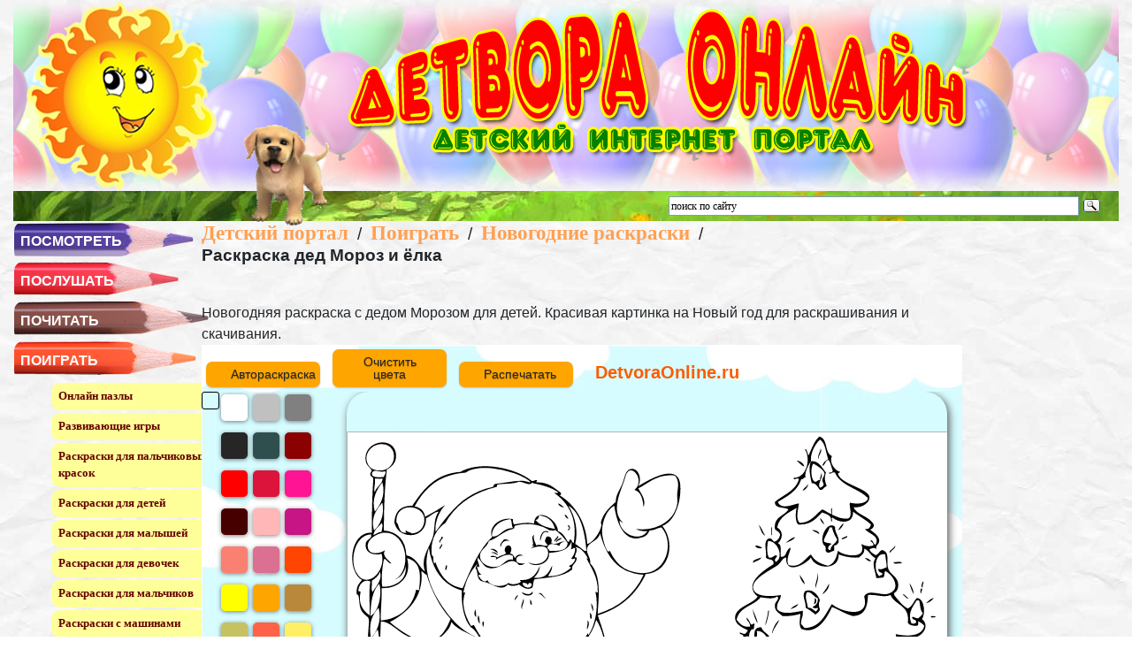

--- FILE ---
content_type: text/html; charset=UTF-8
request_url: https://www.detvoraonline.ru/poigrat/novogodnii-onlajn-raskraski/raskraska-ded-moroz-i-elka/
body_size: 7684
content:
<!DOCTYPE HTML PUBLIC "-//W3C//DTD HTML 4.01//EN" "https://www.w3.org/TR/html4/strict.dtd">
<html>
<head>
<title>Раскраска дед Мороз и ёлка | Детвора Онлайн</title>
<meta name="GENERATOR" content="
 -= Amiro.CMS (c) =- 
 www.amiro.ru 
">
<meta http-equiv="content-type" content="text/html; charset=UTF-8">
<meta name="robots" content="index,follow">
<meta name="revisit-after" content="5 days">
<meta name="keywords" content="раскраска, мороз, новогодняя, раскраска, дедом, морозом, детей, красивая, картинка, новый, раскрашивания, скачивания, автораскраска, очистить, цвета, раскраска, новогодняяснеговик, зайчикиснегурочка, мальчикомраскраска, новый, годновогодние, раскраскис">
<meta name="description" content="Раскраска дед Мороз и ёлка. Новогодняя раскраска с дедом Морозом для детей. Красивая картинка на Новый год для раскрашивания и скачивания.                Автораскраска         Очистить цвета                    Раскраска новогодняяснеговик и">
<base href="https://www.detvoraonline.ru/">
<link rel="shortcut icon" href="https://www.detvoraonline.ru/favicon.ico" type="image/x-icon">
<link rel="icon" href="https://www.detvoraonline.ru/favicon.ico" type="image/x-icon">
<link rel="stylesheet" href="https://www.detvoraonline.ru/amiro_sys_css.php?styles=common|ami_custom&_cv=7.0.2.0&less_mode=none&_sv=0236-15111030" type="text/css">
<link rel="stylesheet" href="https://www.detvoraonline.ru/_mod_files/_css/plugins.css?_ts=1318231954&_sv=0236-15111030&_cv=7.0.2.0" type="text/css">
<link rel="stylesheet" href="https://www.detvoraonline.ru/_mod_files/_css/main.css?_sv=0236-15111030&_cv=7.0.2.0" type="text/css">
<script type="text/javascript">
var frontBaseHref = 'https://www.detvoraonline.ru/';
var sessionCookieName='session_';
var AMI_SessionData = {'locale' : 'ru'};
var DATE_CONVERTION = ['Сегодня', 'Вчера', '14.01.26', '13.01.26'],
amiMobileLayId = '0',
active_module = 'pages',
active_module_owner = 'pmanager',
active_module_has_categories = false,
active_module_element_id = '21120',
active_module_category_id = '0',
active_module_link = 'https://www.detvoraonline.ru/poigrat/novogodnii-onlajn-raskraski/raskraska-ded-moroz-i-elka/';
</script>
<script type="text/javascript" src="https://yandex.st/jquery/1.7.2/jquery.min.js"></script>
<script type="text/javascript" src="https://www.detvoraonline.ru/amiro_sys_js.php?script=system|filter|api|common&counter=2&_cv=7.0.2.0&_sv=0236-15111030&amiro_key=0"></script>
<meta name="viewport" content="width=device-width, initial-scale=1"> 
<link rel="stylesheet" href="css/bootstrap.min.css" >
<link rel="stylesheet" href="_mod_files/_css/adapt.css">
<script src='https://cdnjs.cloudflare.com/ajax/libs/jquery/2.1.3/jquery.min.js'></script>
  <script src='/js/TweenMax.min.js'></script>
  <script src='/js/DrawSVGPlugin.js?r=11'></script>
  <script src='js/index.js'></script></head>

<body leftmargin="0" topmargin="0" marginwidth="0" marginheight="0"><script type="text/javascript">function npjktulvzsqhofiz(data){document.write(decodeURIComponent(data))}</script>
    <script> 
        ide=3;
</script>
    
    <script type="text/javascript">

  var _gaq = _gaq || [];
  _gaq.push(['_setAccount', 'UA-38733199-1']);
  _gaq.push(['_trackPageview']);

  (function() {
    var ga = document.createElement('script'); ga.type = 'text/javascript'; ga.async = true;
    ga.src = ('https:' == document.location.protocol ? 'https://ssl' : 'http://www') + '.google-analytics.com/ga.js';
    var s = document.getElementsByTagName('script')[0]; s.parentNode.insertBefore(ga, s);
  })();

</script>
    <!-- Yandex.Metrika counter -->
<script type="text/javascript">
(function (d, w, c) {
    (w[c] = w[c] || []).push(function() {
        try {
            w.yaCounter20116552 = new Ya.Metrika({id:20116552,
                    webvisor:true,
                    clickmap:true,
                    trackLinks:true,
                    accurateTrackBounce:true});
        } catch(e) { }
    });

    var n = d.getElementsByTagName("script")[0],
        s = d.createElement("script"),
        f = function () { n.parentNode.insertBefore(s, n); };
    s.type = "text/javascript";
    s.async = true;
    s.src = (d.location.protocol == "https:" ? "https:" : "http:") + "//mc.yandex.ru/metrika/watch.js";

    if (w.opera == "[object Opera]") {
        d.addEventListener("DOMContentLoaded", f, false);
    } else { f(); }
})(document, window, "yandex_metrika_callbacks");
</script>
<noscript><div><img src="//mc.yandex.ru/watch/20116552" style="position:absolute; left:-9999px;" alt="" /></div></noscript>
<!-- /Yandex.Metrika counter -->
  <div id=stat>
    
  </div>
  
  <div class="container-fluid">
        <div class="col-xl-12" id=lay_f1><div class="headerab row">
    <div class="header-sun col-xl-2"><a title="Детский интернет портал" href="/"><img src="_mod_files/ce_images/sun_logo.png"></a></div>
    <div class="site-title col-xl-10"><a title="Детский интернет портал" href="/"><img class="img-fluid" src="_mod_files/ce_images/do_top.png"></a></div>
    <div class="ya-search-bar">
        <!--yandexSearchStart!-->
        <div style="margin:0 15px 0 auto;width:40%;">
<div class="ya-site-form ya-site-form_inited_no" data-bem="{&quot;action&quot;:&quot;search/&quot;,&quot;arrow&quot;:false,&quot;bg&quot;:&quot;transparent&quot;,&quot;fontsize&quot;:12,&quot;fg&quot;:&quot;#000000&quot;,&quot;language&quot;:&quot;ru&quot;,&quot;logo&quot;:&quot;rb&quot;,&quot;publicname&quot;:&quot;Поиск по detvoraonline.ru&quot;,&quot;suggest&quot;:true,&quot;target&quot;:&quot;_self&quot;,&quot;tld&quot;:&quot;ru&quot;,&quot;type&quot;:3,&quot;usebigdictionary&quot;:true,&quot;searchid&quot;:2352122,&quot;input_fg&quot;:&quot;#000000&quot;,&quot;input_bg&quot;:&quot;#ffffff&quot;,&quot;input_fontStyle&quot;:&quot;normal&quot;,&quot;input_fontWeight&quot;:&quot;normal&quot;,&quot;input_placeholder&quot;:&quot;поиск по сайту&quot;,&quot;input_placeholderColor&quot;:&quot;#000000&quot;,&quot;input_borderColor&quot;:&quot;#7f9db9&quot;}"><form action="https://yandex.ru/search/site/" method="get" accept-charset="utf-8"><input type="hidden" name="searchid" value="2352122"><input type="hidden" name="l10n" value="ru"><input type="hidden" name="reqenc" value=""><input type="search" name="text" value=""><input type="submit" value="Найти"></form></div><style type="text/css">.ya-page_js_yes .ya-site-form_inited_no { display: none; }</style><script type="text/javascript">(function(w,d,c){var s=d.createElement('script'),h=d.getElementsByTagName('script')[0],e=d.documentElement;if((' '+e.className+' ').indexOf(' ya-page_js_yes ')===-1){e.className+=' ya-page_js_yes';}s.type='text/javascript';s.async=true;s.charset='utf-8';s.src=(d.location.protocol==='https:'?'https:':'http:')+'//site.yandex.net/v2.0/js/all.js';h.parentNode.insertBefore(s,h);(w[c]||(w[c]=[])).push(function(){Ya.Site.Form.init()})})(window,document,'yandex_site_callbacks');</script>
        </div>
        <!--yandexSearchEnd !-->
    </div>
    <div class="doggy"><img src="_mod_files/ce_images/pupi002.gif" height="120px" width="120px"></div>
</div>

<nav class="navbar navbar-light bg-light d-xl-none" role="navigation">
  <div class="container-fluid">
    <div class="navbar-header">

    <button class="navbar-toggler" type="button" data-toggle="collapse" data-target="#bs-example-navbar-collapse-1" aria-controls="navbarToggleExternalContent" aria-expanded="false" aria-label="Toggle navigation">
      <span class="navbar-toggler-icon"></span>
    </button>
        <span> ОСНОВНОЕ МЕНЮ</span>
    </div>
 
    <div class="collapse navbar-collapse" id="bs-example-navbar-collapse-1">
	 <ul class="nav navbar-nav">
	  
	<li class="dropdown" id="aqua" style="background-image: url('/_mod_files/ce_images/menu/pen_aqua.png'); background-repeat:no-repeat;">
			<a href="#" class="dropdown-toggle" data-toggle="dropdown">ПОСМОТРЕТЬ<b class="caret"></b></a>
            <ul class="dropdown-menu">
				<li><a href="posmotret/razvivajuschie-multfilmy/">Развивающие мультфильмы</a></li>
			</ul>
	</li>
		
	<li class="dropdown" id="red" style="background-image: url('/_mod_files/ce_images/menu/pen_red.png'); background-repeat:no-repeat;">
		 <a href="#" class="dropdown-toggle" data-toggle="dropdown">ПОСЛУШАТЬ<b class="caret"></b></a>
            <ul class="dropdown-menu">
				<li><a href="poslushat/audioskazki/">Аудиосказки</a></li>
				<li><a href="poslushat/detskie-pesni/">Детские песни онлайн</a></li>
			</ul>
	</li>
	<li class="dropdown" id="brown" style="background-image: url('/_mod_files/ce_images/menu/pen_brown.png'); background-repeat:no-repeat;">
		<a href="#" class="dropdown-toggle" data-toggle="dropdown">ПОЧИТАТЬ<b class="caret"></b></a>
            <ul class="dropdown-menu">
				<li><a href="pochitat/basni-krylova/">Басни</a></li>
				<li><a href="pochitat/zagadki/">Загадки</a></li>
				<li><a href="pochitat/kolybelnye/">Колыбельные</a></li>
				<li><a href="pochitat/poteshki/">Потешки</a></li>
				<li><a href="pochitat/poslovicy-i-pogovorki/">Пословицы и поговорки</a></li>
				<li><a href="pochitat/stihi-na-23-fevralja/">Стихи на 23 февраля</a></li>
				<li><a href="pochitat/stihi-dlja-babushki/">Стихи для бабушки</a></li>
				<li><a href="pochitat/stihi-dlja-mamy/">Стихи для мамы</a></li>
			</ul>
	</li>
	<li class="dropdown" id="oran" style="background-image: url('/_mod_files/ce_images/menu/pen_oran.png'); background-repeat:no-repeat;">
		<a href="#" class="dropdown-toggle" data-toggle="dropdown">ПОИГРАТЬ<b class="caret"></b></a>
			<ul class="dropdown-menu">
        <li><a href="poigrat/soberi-pazly-onlajn/">Онлайн пазлы</a></li>
        <li><a href="poigrat/razvivajuschie-igry-dlja-detej/">Развивающие игры</a></li>
        <li><a href="/poigrat/raskraski-dlja-palchikovyh-krasok/">Раскраски для пальчиковых красок</a></li>
        <li><a href="/poigrat/onlajn-raskraski/">Раскраски для детей</a></li>
        <li><a href="/poigrat/raskraski-dlja-malyshej/">Раскраски для малышей</a></li>
        <li><a href="/poigrat/onlajn-raskraski-dlja-devochek/">Раскраски для девочек</a></li>
        <li><a href="/poigrat/onlajn-raskraski-dlja-malchikov/">Раскраски для мальчиков</a></li>
        <li><a href="/poigrat/raskraski-s-mashinami/">Раскраски с машинами</a></li>
        <li><a href="/poigrat/raskraski-s-sobakami/">Раскраски с собаками</a></li>
        <li><a href="/poigrat/raskraski-s-koshkami/">Раскраски с кошками</a></li>
        <li><a href="/poigrat/raskraski-s-kuklami/">Раскраски с куклами</a></li>
        <li><a href="/poigrat/raskraski-s-cvetami/">Раскраски с цветами</a></li>
        <li><a href="/poigrat/raskraski-s-babochkami/">Раскраски с бабочками</a></li>
        <li><a href="/poigrat/raskraski-s-zhivotnymi-dlja-detej/">Раскраски с животными</a></li>
        <li><a href="/poigrat/novogodnii-onlajn-raskraski/">Новогодние раскраски</a></li>
        <li><a href="/poigrat/uchim-cifry-raskraski/">Раскраски с цифрами</a></li>	
			</ul>
	</li>
	<li class="dropdown" id="green" style="background-image: url('/_mod_files/ce_images/menu/pen_green.png'); background-repeat:no-repeat;">
		<a href="#" class="dropdown-toggle" data-toggle="dropdown">ТВОРЧЕСТВО<b class="caret"></b></a>
			<ul class="dropdown-menu">
        <li><a href="/tvorchestvo/vesennie-podelki/">Весенние поделки</a></li>
        <li><a href="/tvorchestvo/valentinki-svoimi-rukami/">Валентинки своими руками</a></li>
        <li><a href="/tvorchestvo/podelki-k-23-fevralja/">Поделки к 23 февраля</a></li>
        <li><a href="/tvorchestvo/podelki-k-8-marta/">Поделки к 8 марта</a></li>
        <li><a href="/tvorchestvo/osennie-podelki/">Осенние поделки</a></li>
        <li><a href="/tvorchestvo/podelki-na-novyj-god/">Поделки на Новый Год</a></li>
        <li><a href="/tvorchestvo/podelki-iz-kinderov/">Поделки из киндеров</a></li>		
			</ul>
	</li>
	<li class="dropdown" id="blue" style="background-image: url('/_mod_files/ce_images/menu/pen_blu.png'); background-repeat:no-repeat;">
		<a href="#" class="dropdown-toggle" data-toggle="dropdown">ДЕТСКОЕ ПИТАНИЕ<b class="caret"></b></a>
			<ul class="dropdown-menu">
        <li><a href="pokushat/prikorm-rebenka-do-goda/">Прикорм детей до года</a></li>
        <li><a href="pokushat/srygivanija-u-detej-pervogo-goda/">Срыгивания у детей первого года жизни</a></li>
        <li><a href="pokushat/pravila-prikladyvanija-rebenka-k-grudi/">Правила прикладывания ребенка к груди</a></li>
        <li><a href="pokushat/pitanie-detej-allergikov/">Питание детей аллергиков</a></li>
        <li><a href="pokushat/kashi-v-pitanii-detej/">Каши в питании детей</a></li>
        <li><a href="pokushat/recepty-dlja-detskogo-stola/">Детские рецепты</a></li>		
			</ul>
	</li>	
   </ul>
	  
    </div><!-- /.navbar-collapse -->
  </div><!-- /.container-fluid -->
</nav></div>
        
    <div class="row">
        <div class="col-xl-2 col-sm-12" id=lay_f3><div>
<ul id="accordion">
   <li id="aqua" style="background-image: url('/_mod_files/ce_images/menu/pen_aqua.png'); background-repeat:no-repeat;">ПОСМОТРЕТЬ</li>
		<ul>
        <li><a href="posmotret/razvivajuschie-multfilmy/">Развивающие мультфильмы</a></li>
        </ul>
	
   <li id="red" style="background-image: url('/_mod_files/ce_images/menu/pen_red.png'); background-repeat:no-repeat;">ПОСЛУШАТЬ</li>
    <ul>
		<li><a href="poslushat/audioskazki/">Аудиосказки</a></li>
        <li><a href="poslushat/detskie-pesni/">Детские песни онлайн</a></li>
    </ul>
	
   <li id="brown" style="background-image: url('/_mod_files/ce_images/menu/pen_brown.png'); background-repeat:no-repeat;">ПОЧИТАТЬ</li>
	<ul>
        <li><a href="pochitat/basni-krylova/">Басни</a></li>
        <li><a href="pochitat/zagadki/">Загадки</a></li>
        <li><a href="pochitat/kolybelnye/">Колыбельные</a></li>
        <li><a href="pochitat/poteshki/">Потешки</a></li>
        <li><a href="pochitat/poslovicy-i-pogovorki/">Пословицы и поговорки</a></li>
        <li><a href="pochitat/stihi-na-23-fevralja/">Стихи на 23 февраля</a></li>
        <li><a href="pochitat/stihi-dlja-babushki/">Стихи для бабушки</a></li>
        <li><a href="pochitat/stihi-dlja-mamy/">Стихи для мамы</a></li>
    </ul>

   <li id="oran" style="background-image: url('/_mod_files/ce_images/menu/pen_oran.png'); background-repeat:no-repeat;">ПОИГРАТЬ</li>
	<ul>
        <li><a href="poigrat/soberi-pazly-onlajn/">Онлайн пазлы</a></li>
        <li><a href="poigrat/razvivajuschie-igry-dlja-detej/">Развивающие игры</a></li>
        <li><a href="/poigrat/raskraski-dlja-palchikovyh-krasok/">Раскраски для пальчиковых красок</a></li>
        <li><a href="/poigrat/onlajn-raskraski/">Раскраски для детей</a></li>
        <li><a href="/poigrat/raskraski-dlja-malyshej/">Раскраски для малышей</a></li>
        <li><a href="/poigrat/onlajn-raskraski-dlja-devochek/">Раскраски для девочек</a></li>
        <li><a href="/poigrat/onlajn-raskraski-dlja-malchikov/">Раскраски для мальчиков</a></li>
        <li><a href="/poigrat/raskraski-s-mashinami/">Раскраски с машинами</a></li>
        <li><a href="/poigrat/raskraski-s-sobakami/">Раскраски с собаками</a></li>
        <li><a href="/poigrat/raskraski-s-koshkami/">Раскраски с кошками</a></li>
        <li><a href="/poigrat/raskraski-s-kuklami/">Раскраски с куклами</a></li>
        <li><a href="/poigrat/raskraski-s-cvetami/">Раскраски с цветами</a></li>
        <li><a href="/poigrat/raskraski-s-babochkami/">Раскраски с бабочками</a></li>
        <li><a href="/poigrat/raskraski-s-zhivotnymi-dlja-detej/">Раскраски с животными</a></li>
        <li><a href="/poigrat/novogodnii-onlajn-raskraski/">Новогодние раскраски</a></li>
        <li><a href="/poigrat/uchim-cifry-raskraski/">Раскраски с цифрами</a></li>
     </ul>

   <li id="green" style="background-image: url('/_mod_files/ce_images/menu/pen_green.png'); background-repeat:no-repeat;">ТВОРЧЕСТВО</li>
	<ul>
        <li><a href="/tvorchestvo/vesennie-podelki/">Весенние поделки</a></li>
        <li><a href="/tvorchestvo/valentinki-svoimi-rukami/">Валентинки своими руками</a></li>
        <li><a href="/tvorchestvo/podelki-k-23-fevralja/">Поделки к 23 февраля</a></li>
        <li><a href="/tvorchestvo/podelki-k-8-marta/">Поделки к 8 марта</a></li>
        <li><a href="/tvorchestvo/osennie-podelki/">Осенние поделки</a></li>
        <li><a href="/tvorchestvo/podelki-na-novyj-god/">Поделки на Новый Год</a></li>
        <li><a href="/tvorchestvo/podelki-iz-kinderov/">Поделки из киндеров</a></li>
     </ul>
    
   <li id="blue" style="background-image: url('/_mod_files/ce_images/menu/pen_blu.png'); background-repeat:no-repeat;">ДЕТСКОЕ ПИТАНИЕ</li>
	<ul>
        <li><a href="pokushat/prikorm-rebenka-do-goda/">Прикорм детей до года</a></li>
        <li><a href="pokushat/srygivanija-u-detej-pervogo-goda/">Срыгивания у детей первого года жизни</a></li>
        <li><a href="pokushat/pravila-prikladyvanija-rebenka-k-grudi/">Правила прикладывания ребенка к груди</a></li>
        <li><a href="pokushat/pitanie-detej-allergikov/">Питание детей аллергиков</a></li>
        <li><a href="pokushat/kashi-v-pitanii-detej/">Каши в питании детей</a></li>
        <li><a href="pokushat/recepty-dlja-detskogo-stola/">Детские рецепты</a></li>
    </ul></ul></div>
<br>
<div style="display: none;">
    <img src="/_mod_files/ce_images/menu/pen_aqua2.png">
    <img src="/_mod_files/ce_images/menu/pen_red2.png">
    <img src="/_mod_files/ce_images/menu/pen_oran2.png">
    <img src="/_mod_files/ce_images/menu/pen_brown2.png">
    <img src="/_mod_files/ce_images/menu/pen_green2.png">
    <img src="/_mod_files/ce_images/menu/pen_blu2.png">
    <img src="/_mod_files/ce_images/menu/pen_sal2.png">
</div>
<script>
$("#accordion > li").click(function(){

	if(false == $(this).next().is(':visible')) {
		$('#accordion ul').slideUp(300);
	}
	$(this).next().slideToggle(300);
}); 
    $('#accordion ul:eq('+ide+')').show();
</script> 
<!--VK -->
<div class="leftjoin">
    <font color="#168AFF"><h4>Присоединяйтесь!</h4></font>
    
    <script src="https://apis.google.com/js/platform.js"></script>
<div class="g-ytsubscribe" data-channelid="UC6PNKGkruAdE_YR5tfHsFVA" data-layout="full" data-count="hidden"></div>
    
    <a href="https://www.youtube.com/channel/UC6PNKGkruAdE_YR5tfHsFVA" title="канал DetvoraOnline" target="_blank"><img src="/_mod_files/ce_images/articles/youtube.png" style="width:120px; height:120px;"></a>
<script type="text/javascript" src="//vk.com/js/api/openapi.js?116"></script>
<div id="vk_groups"></div>
<script type="text/javascript">
VK.Widgets.Group("vk_groups", {mode: 0, width: "220", height: "350", color1: 'FFFFFF', color2: '2B587A', color3: '5B7FA6'}, 81753571);
</script>
</div>
<!--<table width="100%" cellspacing="0" cellpadding="0" border="0"><tbody><tr><td style="text-align: center;">
    <font color="#168AFF"><h3>Присоединяйтесь!</h3></font>
    <a href="https://www.youtube.com/channel/UC6PNKGkruAdE_YR5tfHsFVA" title="канал DetvoraOnline" target="_blank"><img src="/_mod_files/ce_images/articles/youtube.png" style="width:120px; height:120px;"></a>
<script type="text/javascript" src="//vk.com/js/api/openapi.js?116"></script>
<div id="vk_groups"></div>
<script type="text/javascript">
VK.Widgets.Group("vk_groups", {mode: 0, width: "220", height: "350", color1: 'FFFFFF', color2: '2B587A', color3: '5B7FA6'}, 81753571);
</script></td></tr></tbody></table>--></div>
        <div class="col-xl-8 col-lg-12 col-sm-12" id=lay_body>
            <spec_mark name=spec_page_header_00100543></spec_mark>

<div class="pages_path">
	<h2><nobr><a class="page_header" href="">Детский портал</a></nobr> &nbsp;/&nbsp; <nobr><a class="page_header" href="poigrat/">Поиграть</a></nobr> &nbsp;/&nbsp; <nobr><a class="page_header" href="poigrat/novogodnie-raskraski/">Новогодние раскраски</a></nobr> &nbsp;/&nbsp; <nobr><b>Раскраска дед Мороз и ёлка</b></nobr></h2>
</div>
<spec_mark_ name=spec_page_header_00100543></spec_mark_>
                <spec_mark name=status_messages></spec_mark><spec_mark_ name=status_messages></spec_mark_>
 <!--VC-->
                  <script type="text/javascript" src="https://vk.com/js/api/openapi.js?161"></script>
            <script type="text/javascript">
  VK.init({apiId: 3927028, onlyWidgets: true});
</script>
       <div id="vk_like" style="float: left;"></div>
<script type="text/javascript">
VK.Widgets.Like("vk_like", {type: "full"});
                  </script>
                  <!--VC-->
                  <!--OK-->
                  <div id="ok_shareWidget"></div>
<script>
!function (d, id, did, st) {
  var js = d.createElement("script");
  js.src = "https://connect.ok.ru/connect.js";
  js.onload = js.onreadystatechange = function () {
  if (!this.readyState || this.readyState == "loaded" || this.readyState == "complete") {
    if (!this.executed) {
      this.executed = true;
      setTimeout(function () {
        OK.CONNECT.insertShareWidget(id,did,st);
      }, 0);
    }
  }};
  d.documentElement.appendChild(js);
}(document,"ok_shareWidget",document.URL,"{width:170,height:30,st:'oval',sz:20,ck:3}");
</script>
                  <!--OK--><br>
            













<div class="pages_name">
	<h1>Раскраска дед Мороз и ёлка</h1>
</div>




Новогодняя раскраска с дедом Морозом для детей. Красивая картинка на Новый год для раскрашивания и скачивания.<div>
<div class="holder"> 
    <div class="btnhold">
        <a id="btnRandom" class="button gray">Автораскраска</a>
        <a id="btnClear" class="button gray">Очистить цвета</a>
       </div>
   <div class="held" id="ActivityDIV"></div>
</div>

    <script>
    letspaint('/svg/dedmorozielka.svg');
    </script>
<br></div><div><table align="center" border="0" cellpadding="3" cellspacing="5" width="85%"><tbody><tr><td rowspan="1" colspan="1" height="" valign="top" width="33%" style="vertical-align: middle; text-align: center;"><font color="#000080"><b><a href="poigrat/novogodnii-onlajn-raskraski/novogodnjaja-raskraska-so-snegovikom/"><img src="_mod_files/ce_images/raskraski_fl_noviiGod/.image_92.jpg" alt="" title="Раскраски с новогодней ёлкой" data-ami-mbgrp="Новогодние онлайн раскраски" width="180" height="120" align="" style="margin: 5px; width: 180px; height: 120px;"></a><br>Раскраска новогодняя<br>снеговик и зайчики</b></font></td><td rowspan="1" colspan="1" height="" valign="top" width="33%" style="vertical-align: middle; text-align: center;"><a title="Снегурочка с мальчиком" href="poigrat/novogodnii-onlajn-raskraski/snegurochka-s-malchikom/"><img data-ami-mbgrp="Новогоднии онлайн раскраски" title="Раскраска онлайн про новый год" alt="" align="" height="120" width="180" src="_mod_files/ce_images/raskraski_fl_noviiGod/.image_95.jpg" style="width: 180px; height: 120px;"></a><br><font color="#000080"><b>Снегурочка с мальчиком<br>раскраска про новый год</b></font><br></td><td rowspan="1" colspan="1" height="" valign="top" width="33%" style="vertical-align: middle; text-align: center;"><a href="poigrat/novogodnii-onlajn-raskraski/onlajn-raskraska-s-dedom-morozom/" style="text-decoration-line: none;"><img alt="раскраски с дедом Морозом" title="" data-ami-mbgrp="Новогодние онлайн раскраски" width="180" height="120" align="" src="_mod_files/ce_images/raskraski_fl_noviiGod/image_148.jpg" border="0" style="margin: 5px; width: 180px; height: 120px;"></a><br><font color="#000080"><b>Новогодние раскраски<br>с Дедом Морозом</b></font><br></td></tr><tr><td rowspan="1" colspan="1" height="" valign="top" width="33%" style="vertical-align: middle; text-align: center;"><br></td><td rowspan="1" colspan="1" height="" valign="top" width="33%" style="vertical-align: middle; text-align: center;"><a title="Снеговик на санках" href="poigrat/novogodnii-onlajn-raskraski/snegovik-na-sankah/"><img data-ami-mbgrp="Новогоднии онлайн раскраски" title="Новогодняя раскраска онлайн" alt="" align="" height="120" width="180" src="_mod_files/ce_images/raskraski_fl_noviiGod/.image_85.jpg" style="width: 180px; height: 120px;"></a><br><b><font color="#000080">Снеговик на санках<br>онлайн раскраска</font></b></td><td rowspan="1" colspan="1" height="" valign="top" width="33%" style="vertical-align: middle; text-align: center;"><br></td></tr></tbody></table></div>


            <br>
            <div class="row"><div class="col-md-6">
                </div>
                <div class="col-md-6 kalend"><img src="https://www.calend.ru/img/export/informer_names.png" alt="Праздники сегодня" border="0" width="189"></div>
<br></div>
                 
            <div id="vk_comments"></div>
<script type="text/javascript">
VK.Widgets.Comments("vk_comments", {limit: 10, attach: "*"});
</script>
        </div>
        <div class="col-lg-2 col-sm-12" id=lay_f4></div>
    </div>
    <div class="row">
        <div class="col-lg-12" id=lay_f5><table width="95%" cellspacing="0" cellpadding="0" border="0" align="center"><tbody><tr><td style="vertical-align: top;"><div><!--LiveInternet counter--><script type="text/javascript"><!--
document.write("<a href='https://www.liveinternet.ru/click' "+
"target=_blank><img src='//counter.yadro.ru/hit?t18.14;r"+
escape(document.referrer)+((typeof(screen)=="undefined")?"":
";s"+screen.width+"*"+screen.height+"*"+(screen.colorDepth?
screen.colorDepth:screen.pixelDepth))+";u"+escape(document.URL)+
";h"+escape(document.title.substring(0,80))+";"+Math.random()+
"' alt='' title='LiveInternet: показано число просмотров за 24"+
" часа, посетителей за 24 часа и за сегодня' "+
"border='0' width='88' height='31'><\/a>")
//--></script><!--/LiveInternet-->
    </div></td><td style="text-align: left;" valign="top">
    <!-- begin of Top100 code -->

<script id="top100Counter" type="text/javascript" src="https://counter.rambler.ru/top100.jcn?3073236"></script>
<noscript>
&lt;a href="https://top100.rambler.ru/navi/3073236/"&gt;
&lt;img src="https://counter.rambler.ru/top100.cnt?3073236" alt="Rambler's Top100" border="0" /&gt;
&lt;/a&gt;

</noscript>
<!-- end of Top100 code -->
    </td><td style="text-align: right; vertical-align: middle;"><spec_mark name=spec_bottom_menu></spec_mark>
<div class="nav-menu nav-menu_position_bottom">
	

<a class="nav-menu__item"  href="">Детский портал</a>



<a class="nav-menu__item"  href="pochitat/zagadki/">Загадки</a>



<a class="nav-menu__item"  href="pochitat/kolybelnye/">Колыбельные</a>



<a class="nav-menu__item"  href="poigrat/flesh-raskraski/">Онлайн раскраски для детей</a>


</div>
<spec_mark_ name=spec_bottom_menu></spec_mark_><br></td></tr><tr align="right"><td style="vertical-align: top;" rowspan="1" colspan="3" width="" height="">© 2014 Детвора Онлайн - сайт для детей и их родителей!<br><script type="text/javascript">npjktulvzsqhofiz("%3Ca%20href%3D%22mailto%3Aadmin%40detvoraonline.ru%22%3Eadmin%40detvoraonline.ru%3C%2Fa%3E");</script><br></td></tr></tbody></table></div>
    </div>
</div>
  
    <script src="https://ajax.googleapis.com/ajax/libs/jquery/3.3.1/jquery.min.js"></script>    
<script src="js/bootstrap.min.js"></script>
    
<span id="sign971dee44"><table align=center id=sign cellspacing=0 cellpadding=0 border=0><tr><td><b><noindex><a rel=nofollow href='http://www.amiro.ru' target=_blank>Работает на Amiro CMS - Free</a></noindex></b></td></tr></table></span>
<script type="text/javascript" src="https://www.detvoraonline.ru/amiro_sys_js.php?script=imgclear&_hash=p41144rr1847791or629onq179sr31s9&_cv=7.0.2.0"></script>
</body>
</html>

--- FILE ---
content_type: text/html; charset=utf-8
request_url: https://accounts.google.com/o/oauth2/postmessageRelay?parent=https%3A%2F%2Fwww.detvoraonline.ru&jsh=m%3B%2F_%2Fscs%2Fabc-static%2F_%2Fjs%2Fk%3Dgapi.lb.en.OE6tiwO4KJo.O%2Fd%3D1%2Frs%3DAHpOoo_Itz6IAL6GO-n8kgAepm47TBsg1Q%2Fm%3D__features__
body_size: 161
content:
<!DOCTYPE html><html><head><title></title><meta http-equiv="content-type" content="text/html; charset=utf-8"><meta http-equiv="X-UA-Compatible" content="IE=edge"><meta name="viewport" content="width=device-width, initial-scale=1, minimum-scale=1, maximum-scale=1, user-scalable=0"><script src='https://ssl.gstatic.com/accounts/o/2580342461-postmessagerelay.js' nonce="YlhQUkjPZVlxby_TNa-roA"></script></head><body><script type="text/javascript" src="https://apis.google.com/js/rpc:shindig_random.js?onload=init" nonce="YlhQUkjPZVlxby_TNa-roA"></script></body></html>

--- FILE ---
content_type: text/css
request_url: https://www.detvoraonline.ru/amiro_sys_css.php?styles=common|ami_custom&_cv=7.0.2.0&less_mode=none&_sv=0236-15111030
body_size: 29493
content:
/*
 * Date created: 2026-01-09 12:28:53
 */
/*
 * ATTENTION! This file is automatically created from several CSS files.
 * Find file path and name in the comments in the beginning of the each code block
 */


/*
 * FILE START: _mod_files/_css/common.css
 */

.status_error {background:#ffef8f; color: #F00000;}
.status_normal {background:#b0efff;}
.status_notice {background:#ffef8f;}
/* 
	-- COMMON.CSS strucrure: --
	1. Reset browser's defaults styles
	2. Common styles
	3. Current design styles
	4. Navigation styles
	5. Modules
	6. E-commerce
	7. System
*/

/* 1. RESET BROWSER's DEFAULTS ****************************************************************************************************/

html, body, div, span, object, iframe, h1, h2, h3, h4, h5, p, a, abbr, acronym, address, code, del, dfn, em, img, q, dl, dt, dd, ol, ul, li, fieldset, form, label, legend, caption  {
	margin: 0px;
	padding: 0px;
}
	
h1, h2, h3, h4, h5 { margin: 0px 0px 8px 0px; }

div.edParagraph, p { margin: 0px 0px 12px 0px; padding: 0px; }

ul { padding: 0px; margin: 10px 0px 10px 40px;}
ol { padding: 0px; margin: 10px 0px 10px 45px; }

a img { border: none; }

table.dsn, table.dsn tbody, table.dsn tr, table.dsn th, table.dsn td { margin: 0; padding: 0; }
table.dsn { border-collapse: separate; border-spacing: 0; }

.wrapper { position: relative; }

.clear { clear: both; height: 0px; overflow: hidden; }

/* END RESET BROWSER's DEFAULTS */


/* 2. COMMON STYLES ****************************************************************************************************/

body { 
background-color:#ffffff; 
margin: 0px;
padding: 0px; 
background-image: url("_mod_files/ce_images/verst/paperbg.jpg");
height: 100%;
position: absolute;
width: 100%;
}
body, table, tr, td, p, a, input, select, textarea {color:#666666;font-family:Tahoma; font-size:13px; }

a {color:#419015;text-decoration:underline}
a:hover {color:#419015;text-decoration:none}
a:visited {color:#419015;}

hr {background:#c0c0c0; height:1px; border:0px; color:#c0c0c0 }

BLOCKQUOTE {margin-top:5px;margin-bottom:5px;margin-left:16px;margin-right:0px}

h1, h1 a, h1 a:visited {color:#419015;font-size:1.3em;margin-bottom:5px; margin-top:5px; font-weight:normal;}
h2, h2 a, h2 a:visited {color:#ffa052;font-size:1.2em;font-weight:bold; margin-bottom:5px; margin-top:5px;}
h3, h3 a, h3 a:visited {color:#419015;font-size:1.2em;font-weight:bold; margin-bottom:5px; margin-top:5px;}
h3 a:hover {color:#419015;font-size:1.4em;font-weight:bold; margin-bottom:5px; margin-top:5px;text-decoration:underline;}
h4, h4 a, h4 a:visited {color:#ffa052;font-size:1em;font-weight:bold; margin-bottom:12px; margin-top:13px; text-transform:uppercase;}
h5, h5 a, h5 a:visited {color:#ffa052;font-size:1.3em; margin-bottom:5px; margin-top:5px;font-weight:normal;}

div.edParagraph, p {margin-top:13px}
/* COMMON STYLES FORM */

FORM {  margin: 0px; }
INPUT { FONT-SIZE:0.8em; BORDER: #ffa052;  height: 17px;}

INPUT.txt, INPUT.field, INPUT.filter_field {BORDER: #ffa052 1px solid; height: 17px;}
INPUT.txt_noborder   { BORDER: #FFFFFF 0px solid; }
INPUT.check { BORDER: 0px; }

input.btn, .but, .text_button {
	FONT-SIZE:0.85em; BACKGROUND: #ffa052; COLOR: #ffffff; FONT-WEIGHT: bold; BORDER: #419015 1px solid; 
	cursor: pointer;
}

INPUT.btn_menu{FONT-SIZE:0.85em;BACKGROUND:#ffa052;COLOR:#ffffff;FONT-WEIGHT:bold;BORDER:#419015 1px solid;}

SELECT, SELECT.sel  { FONT-SIZE:0.85em; BORDER: #ffa052 1px solid; }
CHECKBOX, CHECKBOX.chb{ FONT-SIZE:0.85em; BORDER: #ffa052 1px solid; }
TEXTAREA, TEXTAREA.ta { FONT-SIZE:0.85em; BORDER: #ffa052 1px solid; }

button {
	font: bold 0.95em arial, tahoma, verdana;
	background-color: #ff6600;
	border: solid #ff6600 1px;
	color: #fff;
	/*height: 20px; line-height: 20px;*/
	cursor: pointer;
	margin-right: 2px;
}

/* COMMON STYLES END FORM */


/* COMMON STYLES TABLE */

TABLE.tbl, TABLE.price {border-left:1px #DEDBDB solid;border-right:0px #DEDBDB solid;border-bottom:0px #DEDBDB solid; empty-cells: hide;}
TABLE.tbl TD, TABLE.price TD {border-bottom:1px #DEDBDB solid;font-size:0.85em;padding:5px 8px 5px 8px;border-right:1px #DEDBDB solid;}
TABLE.tbl TH, TABLE.price TH {border-right:1px #DEDBDB solid;color:#000000; background-color:#f2f0f0;font-size:0.85em;padding:5px 8px 5px 8px;border-top:1px #DEDBDB solid;border-bottom:1px #DEDBDB solid;}

/* COMMON STYLES END TABLE */

.small, .small a { font-size: 0.85em; }
.top_tool_bar, .bottom_line {background-color:#C5C5C5;width:60%}

.wd1 { width: 50px !important; }
.wd2 { width: 110px !important; }
.wd3 { width: 150px !important; }
.wd4 { width: 200px !important; }
.wd5 { width: 250px !important; }
.wd6 { width: 500px !important; }
.wd7 { width: 100% !important; }
.wd-full { width: 100% !important; }

.sz1 { font-size: .5em !important; }
.sz2 { font-size: .6em !important; }
.sz3 { font-size: .7em !important; }
.sz4 { font-size: .9em !important; }
.sz5 { font-size: 1em !important; }
.sz6 { font-size: 1.2em !important; }
.sz7 { font-size: 1.3em !important; }
.sz8 { font-size: 1.5em !important; }
.sz9 { font-size: 2em !important; }

/* END COMMON STYLES */


/* 3. CURRENT DESIGN STYLES START ****************************************************************************************************/

table.icons {margin-top:2px}
.icons a img {display:block; margin: 5px 20px}
.logo_img {padding:0px 10px}


TABLE.info_blok {font-size:0.85em;border:1px #89C6D7 solid;margin:2px;}
TABLE.info_blok TH {color:#000000;border:0px; background-color:#89C6D7;font-size:0.95em;padding:5px 8px 5px 8px}
TABLE.info_blok TD {border:0px;font-size:0.85em;padding:5px 8px 5px 8px}
TABLE.info_blok td h1, TABLE.info_blok td h1 a, TABLE.info_blok td h1 a:hover, TABLE.info_blok td h1 a:visited {font-size:1.2em;font-weight:bold; margin-bottom:5px; margin-top:5px;}
TABLE.info_blok td h2, TABLE.info_blok td h2 a, TABLE.info_blok td h2 a:hover, TABLE.info_blok td h2 a:visited {font-size:1.1em;font-weight:bold; margin-bottom:5px; margin-top:5px;}
TABLE.info_blok td h3, TABLE.info_blok td h3 a, TABLE.info_blok td h3 a:hover, TABLE.info_blok td h3 a:visited {font-size:1em;font-weight:bold; margin-bottom:5px; margin-top:5px;}
TABLE.info_blok td h4, TABLE.info_blok td h4 a, TABLE.info_blok td h4 a:hover, TABLE.info_blok td h4 a:visited {font-size:0.95em;font-weight:bold; margin-bottom:5px; margin-top:5px;}
TABLE.info_blok td h5, TABLE.info_blok td h5 a, TABLE.info_blok td h5 a:hover, TABLE.info_blok td h5 a:visited {font-size:0.85em;font-weight:normal; margin-bottom:5px; margin-top:5px;}
TABLE.info_blok a {font-size:0.85em;}
TABLE.info_blok a:hover{font-size:0.85em;}
TABLE.info_blok a:visited{font-size:0.85em;}

/* MODULES TAGS */
a.tag_level_1 {font-size:80%}
a.tag_level_2 {font-size:90%}
a.tag_level_3{font-size:110%}
a.tag_level_4{font-size:120%}
a.tag_level_5{font-size:130%}
/* MODULES END TAGS */

.footer {line-height: 15px; padding-top: 12px; text-align: right;}
#lay_f2 h5 { margin-top: 10px;}

.blog_title { width: 195px; text-align: left;}
.header_icons { 
background: url(_mod_files/ce_images/menu/topbg.jpg); 
padding: 18px 0 0 0; 
overflow: hidden; 
text-align: right; 
vertical-align: bottom;
zoom: 1;
}
/*#0f0e63*/
.header_icons  a {
float:right;
padding:5px 20px;
}

.title_img { padding: 1px 0 0 20px; text-align: right; width: 413px; }
.title_img img { margin: 5px 0;}
.title_sticers { padding: 0 0 10px; text-align: right; vertical-align: top;}


/* CURRENT DESIGN STYLES END */


/* 4. NAVIGATION STYLES (Menus, Sitemaps, etc.) ****************************************************************************************************/

/* NAVIGATION STYLES TOP MENU */

.top_menu, .top_menu a, .top_menu a:visited {font-size:0.95em; color:#ffa052;text-decoration:none;font-weight:bold}
.top_menu a:hover {color:#ffa052;text-decoration:none;font-weight:bold;font-size:0.95em;}
.top_menu a:active{font-size:0.95em; color:#ffa052;text-decoration:underline;font-weight:bold}

/* NAVIGATION STYLES END TOP MENU */


/* NAVIGATION STYLES BOTTOM MENU */
.bottom_menu TD {}
.bottom_menu a, .bottom_menu a:visited, .bottom_menu a:active{font-size:1.2em;color:#419015;text-decoration:none; font-weight:normal}
.bottom_menu a:hover{color:#419015;text-decoration:underline;font-weight:normal}

/* NAVIGATION STYLES END BOTTOM MENU */


/* NAVIGATION STYLES MAIN MENU */
.main_menu {}
.main_menu TD{ }

.main_menu a:link, .main_menu a:visited, .main_menu a:active, .main_menu a:hover {
	display: block;
	padding: 5px 15px;
	width: 185px; 
	background: #dff1d8;
	font-size:1.1em;
	color: #000;
	text-decoration: none;
}
.main_menu a:hover { background: #c9f1be; }

* html .main_menu a:link { width: 215px; } * html .main_menu a:visited { width: 215px; }
* html .main_menu a:active { width: 215px; } * html .main_menu a:hover { width: 215px; }

.main_menu a.item_active { background: #c9f1be !important; }

.main_menu td.splitter { height: 4px; line-height: 4px; background: #fff; }

.main_menu a.have_sub { 
	background-image: url('_mod_files/ce_images/str.gif') !important;
	background-position: 100% 0px !important; 
	background-repeat: no-repeat !important; }

.submenu { 
	position:absolute; 	
	z-index: 999;
	left: 0; top:0; 
	display: none; 
	width:auto; 
}

.pd_menu {}
.pd_menu td {}
.pd_menu td.splitter { height: 1px; line-height: 1px;  background: #fff; }

.pd_menu a:link, .pd_menu a:visited, .pd_menu a:active, .pd_menu a:hover {
	display: block;
	padding: 4px 10px;
	width: 150px;
	font-size: 0.85em;
	background: #dff1d8;
	color: #000;
	text-decoration: none;
}
.pd_menu a:hover { background: #c9f1be; }

* html .pd_menu a:link { width: 170px; } * html .pd_menu a:visited { width: 170px; }
* html .pd_menu a:active { width: 170px; } * html .pd_menu a:hover { width: 170px; }

.pd_menu a.subitem_active { background: #c9f1be !important; }

.pd_menu a.have_sub { 
	background-image: url('_mod_files/ce_images/str.gif') !important;
	background-position: 100% -2px !important; 
	background-repeat: no-repeat !important; 
}

/* NAVIGATION STYLES END MAIN MENU */


/* NAVIGATION STYLES MEMBER MENU */

.member_menu { margin-top: 10px; border: solid red 0px; }
.member_menu td { padding-left: 0px; padding-right: 10px;}
.member_menu  a {	font: normal 12px arial, tahoma, verdana; color: #666 !important; text-decoration: none;}
.member_menu  a:hover { text-decoration: underline; }

.member_small_block_body { }
.member_balance{ }
.member_small_menu_info_logged_body, .member_small_menu_info_not_logged_body { border-bottom: 1px solid #C0C0C0;padding: 0 0 3px 0;}
.member_small_menu_info_not_logged_body {
color:#419015;
font-size: 1.2em;
font-weight:bold;
margin-bottom:5px;
margin-top:5px;
}
.member_small_menu_info_logged_body { color:#419015;}

/* NAVIGATION STYLES END MEMBER MENU */


/* NAVIGATION STYLES SITE MAP, SECTION MAP */

.sm_tree {  }

.sm_tree .sm_level_1 {  }
.sm_tree .sm_level_1 a:link, 
.sm_tree .sm_level_1 a:visited, 
.sm_tree .sm_level_1 a:active, 
.sm_tree .sm_level_1 a:hover { font-size: 1.1em; }
.sm_level_1 .sm_tree_item_selected { font-size: 1.1em; }

.sm_tree .sm_level_2 { margin-left: 15px; }
.sm_tree .sm_level_2 a:link, 
.sm_tree .sm_level_2 a:visited, 
.sm_tree .sm_level_2 a:active, 
.sm_tree .sm_level_2 a:hover { font-size: 1.1em; }
.sm_level_2 .sm_tree_item_selected { font-size: 1.1em; }

.sm_tree .sm_level_3 { margin-left: 25px; }
.sm_tree .sm_level_3 a:link, 
.sm_tree .sm_level_3 a:visited, 
.sm_tree .sm_level_3 a:active, 
.sm_tree .sm_level_3 a:hover { font-size: 1.1em; }
.sm_level_3 .sm_tree_item_selected { font-size: 1.1em; }

.sm_tree .sm_tree_item_selected { font-weight: bold; }

.sm_imaged_tree { }

.sm_imaged_tree  .sm_imaged_item_normal_1, .sm_imaged_tree  .sm_imaged_item_active_1,
.sm_imaged_tree  .sm_imaged_item_normal_2, .sm_imaged_tree  .sm_imaged_item_active_2,
.sm_imaged_tree  .sm_imaged_item_normal_3, .sm_imaged_tree  .sm_imaged_item_active_3 { 
	padding-left: 7px; 
	line-height: 19px;
}

/* NAVIGATION STYLES END SITE MAP, SECTION MAP */


/* NAVIGATION STYLES PAGER */
/*.page_header {display:block; margin-bottom:-25px; float:left;}*/

.pager { font-size: 1.1em; margin-top: 30px; text-align: left; }

.pager .pager_sibl_pages { font-size: 1.1em  }
.pager .pager_sibl_pages span { font-weight: bold; }

.pager .pager_pages { margin: 10px 0px; padding: 4px 0px;  }

a.pager_sibl:link, a.pager_sibl:active, a.pager_sibl:visited, a.pager_sibl:hover,
a.pager_fin:link, a.pager_fin:active, a.pager_fin:visited, a.pager_fin:hover  {
	font-size: 1.1em;
	text-decoration: none;
	font-weight: normal;
}
a.pager_sibl:hover, a.pager_fin:hover  { text-decoration: underline; }

a.pager_block:link, a.pager_block:active, a.pager_block:visited, 
a.pager_block:hover, .pager_active, .pager_dotdot  {
	margin-right: 3px;
	padding: 2px 6px;
	font-size: 1.1em;
	text-decoration: none;
	text-align: center;
	background-color: #f2f2f2;
}
a.pager_block:hover { background-color: #ccc; }

.pager .pager_active { font-size: 1.1em; color: #f9f9f9;	background-color: #666;}

.pager span.pages_nav_split { font-size: 1.1em; font-weight: normal; padding: 0px 5px; }

.pager_item_details { }

.pager_item_details .pager_showall  { margin-top: 10px; }

/* NAVIGATION STYLES END PAGER */

/* NAVIGATION STYLES PAGES */

.pages_path { padding: 0 0 10px 0;  }
.pages_path h1 { margin: 0px 0px 20px 0px; }

.pages_nav_bar {  }

.pages_sibl_bar { text-align: center; margin: 0px 0px 20px 0px; }

.pages_name {  }
.pages_name h3 {  }

a.pages_print_version:link, a.pages_print_version:visited, 
a.pages_print_version:active, a.pages_print_version:hover {
	display: block;
	margin: 40px 0px 0px 0px;
}

a.pages_print_version img { margin-right: 8px; }

/* NAVIGATION STYLES END PAGES */

/* NAVIGATION STYLES (Menus, Sitemaps, etc.) */


/* 5. MODULES ****************************************************************************************************/

/* MODULES VOTES */

.vote_res_small_on {background-color:#A6A4A4;border-top:1px #787878 solid;border-bottom:1px #787878 solid;}
.vote_res_on {background-color:#A6A4A4;border-top:1px #787878 solid;border-bottom:1px #33626f solid;}
.vote_res_small_off {border-top:1px #787878 solid;border-bottom:1px #787878 solid;}
.vote_res_off {border-top:1px #787878 solid;border-bottom:1px #787878 solid;}

/* MODULES END VOTES */


/* MODULES KNOWLEDGE BASE */

.kb_item_row_name { margin-bottom: 5px; }
.kb_item_row_announce {  }
.kb_item_row_announce p { margin: 0px; padding: 0px; }

/* MODULES END KNOWLEDGE BASE */

/* MODULES BLOG */

.blog IMG {margin:3px;border:#ff0000 0px solid;}

/* MODULES END BLOG */


/*MODULES NEWS STYLES */

.small_news { }
.small_news_item_row {  }
.small_news_urgent_item_row, .small_news_sticky_item_row, .small_news_sticky_item_row { color: #ff0000; }
.small_news_item_date { display: inline; }
.small_news_item_time { }
.small_news_item_header { display: inline; }
.small_news_item_announce { }
.small_news_rss { }

.news { }
.news_item_row {  }
.news_item_date {  }
.news_item_time {  }
.news_item_header {  }
.news_item_announce {  margin:5px 0px 12px 0px }

.news_item_row {  }
.news_urgent_item_date {  }
.news_urgent_item_time {  }
.news_urgent_item_header, .news_sticky_item_header, .news_sticky_item_header { margin-bottom: 5px; }
.news_urgent_item_announce {  }

.news_urgent_item_announce p, .news_item_announce p , .news_sticky_item_announce p { margin: 0px; padding: 0px; margin-bottom: 10px; }

.news_rss { }

/* MODULES END NEWS STYLES */


/* MODULES ARTICLES STYLES */

.small_articles {  }
.small_articles_item_row {  }
.small_articles_item_date { display: inline; }
.small_articles_item_header { display: inline; }
.small_articles_rss { }


.articles {  }

.articles_cat_name, .articles_cat_header, .articles_sticky_cat_header { display: inline; }
.articles_cat_name a, .articles_cat_header a, .articles_sticky_cat_header a { font-size: 1.2em; }
.articles_cat_num_items, .articles_cat_num_public_items, .articles_sticky_cat_num_public_items { display: inline; }
.articles_cat_announce {  }
.articles_cat_announce p, .articles_sticky_cat_announce p { margin: 0; padding: 0; }
.articles_urgent_cat_name {  }
.articles_urgent_cat_num_items {  }
.articles_urgent_cat_announce {  }
    
.articles_item_row {  }
.articles_item_date {  }
.articles_item_header {  }
.articles_rss { }

/* MODULES END ARTICLES STYLES */


/* MODULES STICKERS */

.stickers { }
.stickers td { vertical-align: top; text-align: left; }
.stickers .small_row { border: 0px; }
.stickers .small_row_dashed { border: dashed #ccc 1px; }

.stickers .small_header { line-height: 16px;}
.stickers .small_header a { text-decoration: none; border-bottom: dashed 1px;}

.stickers .small_announce { padding: 3px; }

.stickers .small_Hsplitter img { width: 20px; height: 1px; }
.stickers .small_Vsplitter img { width: 1px; height: 20px; }

/* MODULES END STICKERS */

/* MODULES PHOTOALBUM */

.photo_info .picture_wrapper {
    text-align: center;
}

.photoalbum { width: 100%; }

.photoalbum_path { margin-bottom: 10px; font-size: 0.95em; }
.photoalbum_path A { font-size: 0.95em !important; }

.photoalbum .cat_body { margin: 0px 0px 10px 0px; }

/* categories */

.photoalbum .urgent_cat_list { margin-bottom: 30px; }
.photoalbum .urgent_cat_list td { background: #eee; }
.photoalbum .cat_list { width: 100%; }

.photoalbum .urgent_cat_row { padding: 10px 15px; }
.photoalbum .cat_row { width: 25%; padding: 10px 15px;}

.photoalbum .cat_row a.name:link, .photoalbum .cat_row a.name:visited,
.photoalbum .cat_row a.name:active, .photoalbum .cat_row a.name:hover,
.photoalbum .urgent_cat_row a.name:link, .photoalbum .urgent_cat_row a.name:visited,
.photoalbum .urgent_cat_row a.name:active, .photoalbum .urgent_cat_row a.name:hover {
	display: block;
	font-size: 1.4em;
	margin-bottom: 10px;
}

.photoalbum .cat_row a.small_picture_wrapper, .photoalbum .urgent_cat_row a.small_picture_wrapper {
	border: solid #fff 1px;
	display: block;
	margin: 0px 0px 10px 0px;
}

.photoalbum .cat_row .announce, .photoalbum .urgent_cat_row  .announce { padding: 0px 0px 10px 0px; }

.photoalbum .cat_row .rating, .photoalbum .urgent_cat_row .rating {
	clear: both; margin: 0px 0px 10px 0px;
}

.photoalbum .cat_row .num_photos, .photoalbum .urgent_cat_row .num_photos {
	clear: both;
	font-size: 0.85em;
	font-style: italic;
}

/* items */

.photoalbum .urgent_item_list { margin-bottom: 30px; }
.photoalbum .item_list, .photoalbum .browse_item_list {  }

.photoalbum .browse_item_list { margin: 30px auto 0px; }
.photoalbum .browse_item_list .active { background: #eee; }

.photoalbum .urgent_item_row { vertical-align: top; background: #eee; padding: 10px 15px; }
.photoalbum .item_row { width: 25%; vertical-align: top;  padding: 10px 15px; }
.photoalbum .browse_item_row { vertical-align: top; width: 30%; padding: 10px 15px; }

.photoalbum .item_row a.header:link, .photoalbum .item_row a.header:visited,
.photoalbum .item_row a.header:active, .photoalbum .item_row a.header:hover,
.photoalbum .browse_item_row a.header:link, .photoalbum .browse_item_row a.header:visited,
.photoalbum .browse_item_row a.header:active, .photoalbum .browse_item_row a.header:hover,
.photoalbum .urgent_item_row a.header:link, .photoalbum .urgent_item_row a.header:visited,
.photoalbum .urgent_item_row a.header:active, .photoalbum .urgent_item_row a.header:hover  {
	display: block;
	font-size: 1.4em;
	margin-bottom: 10px;
}

.photoalbum .item_row a.small_picture_wrapper, .photoalbum .urgent_item_row a.small_picture_wrapper,
.photoalbum .browse_item_row a.small_picture_wrapper {
	display: block !important;
	margin: 0px 0px 10px 0px  !important;;
}

.photoalbum .urgent_item_row .announce, .photoalbum .item_row .announce,
.photoalbum .browse_item_row .announce { margin: 0px 0px 10px 0px; }

.photoalbum .urgent_item_row .forum, .photoalbum .item_row .forum,
.photoalbum .browse_item_row .forum {	padding: 10px 0px 0px 0px; }

.photoalbum .item_hSplitter img { width: 10px; }
.photoalbum .item_vSplitter img { height: 20px; }

/* item details */

.photoalbum .sibl_pages { text-align: right; }

.photo_info {
	position: relative;
	margin: 0 auto;
	margin-top: 25px;
}

.photoalbum .item_details .header { font-size: 1.4em; padding: 0px 0px 10px 0px; }

.photoalbum .item_details a.enlarge {
	display: block;
	text-align: center;
	margin: 5px 0px 0px 0px;
}

.photoalbum .body { margin: 20px 0px; }

.photoalbum .item_details .forum { padding: 10px 0px 0px 0px; }
.photoalbum .item_details .rating {  }


/* small */

.photoalbum_small_list {  }
.photoalbum_small_list .small_row { }

.photoalbum_small_list a.header:link, .photoalbum_small_list a.header:visited,
.photoalbum_small_list a.header:active, .photoalbum_small_list a.header:hover {
	display: block;
	font-size: 1.4em;
	margin-bottom: 10px;
}

.photoalbum_small_list a.small_picture_wrapper { display: block; }

.photoalbum_small_list  .announce { margin: 10px 0px }
.photoalbum_small_list  .rating {  }
.photoalbum_small_list  .forum { margin: 10px 0px 0px 0px; }

.photoalbum_small_list .small_Vsplitter img { height: 20px; }
.photoalbum_small_list .small_Hsplitter img { width: 10px; }

/* MODULES END PHOTOALBUM */

/* END MODULES */


/* 6. E-COMMERCE ****************************************************************************************************/

.eshop_image { /*width: 64px;*/ float:left; margin-top:3px;margin-right:15px;}
.eshop_image_click {border: 0; margin-bottom: -2px; margin-top: 3px;}

.views_browse {border-top: 1px #e0e0e0 solid;border-right: 1px #e0e0e0 solid;}
.views_browse TD {border-bottom: 1px #e0e0e0 solid;border-left: 1px #e0e0e0 solid;}

.currency_block {font-size:0.8em; color:#000000; font-weight:bold;}

.row1 {}
.row2 {}

.spec_eshop_cart { font: normal 11px arial, tahoma, verdana; color: #fff; }
.spec_eshop_cart a:link, .spec_eshop_cart a:visited, .spec_eshop_cart a:active, .spec_eshop_cart a:hover {
	font: normal 0.85em arial, tahoma, verdana;
}

/* E-COMMERCE TREE LINKS */

.spec_eshop_tree_links { line-height: 1.5em;  }
.spec_eshop_tree_links .item_popup_picture {}
.spec_eshop_tree_links .item_small_picture {}
.spec_eshop_tree_links .item_picture {}

.spec_eshop_tree_links .level_0  {  }
.spec_eshop_tree_links .level_0  a:link , .spec_eshop_tree_links .level_0  a:visited,
.spec_eshop_tree_links .level_0  a:active, .spec_eshop_tree_links .level_0  a:hover  { 
	text-decoration: underline; 
	font-size: 1.2em; 
	text-transform: uppercase; 
}
.spec_eshop_tree_links .level_0  a:hover { text-decoration: none; }
.spec_eshop_tree_links .level_0 .item_normal {  }
.spec_eshop_tree_links .level_0 .item_selected { }

.spec_eshop_tree_links .level_1 {  }
.spec_eshop_tree_links .level_1 .item_normal {  }
.spec_eshop_tree_links .level_1 .item_selected {  }
.spec_eshop_tree_links .level_1  a:link , .spec_eshop_tree_links .level_1 a:visited,
.spec_eshop_tree_links .level_1  a:active, .spec_eshop_tree_links .level_1  a:hover  { 
	text-decoration: underline; 
	font-size: 1em; 
	text-transform: none; 
}
.spec_eshop_tree_links .level_1  a:hover { text-decoration: none; }

.spec_eshop_tree_links .level_2 { margin-left: 15px; }
.spec_eshop_tree_links .level_2 .item_normal { }
.spec_eshop_tree_links .level_2 .item_selected {  }
.spec_eshop_tree_links .level_2  a:link , .spec_eshop_tree_links .level_2 a:visited,
.spec_eshop_tree_links .level_2  a:active, .spec_eshop_tree_links .level_2  a:hover  { 
	text-decoration: underline; 
	font-size: .9em; 
	text-transform: none; 
}
.spec_eshop_tree_links .level_2  a:hover { text-decoration: none; }


.spec_eshop_tree_links .level_3 { margin-left: 15px; }
.spec_eshop_tree_links .level_3 .item_normal { }
.spec_eshop_tree_links .level_3 .item_selected {  }
.spec_eshop_tree_links .level_3  a:link , .spec_eshop_tree_links .level_3 a:visited,
.spec_eshop_tree_links .level_3  a:active, .spec_eshop_tree_links .level_3  a:hover  { 
	text-decoration: underline; 
	font-size: .9em; 
	text-transform: none; 
}
.spec_eshop_tree_links .level_3  a:hover { text-decoration: none; }

.spec_eshop_tree_links2 { width: 90%; margin: 0 auto;}
.spec_eshop_tree_links2 .lev1 { }
.spec_eshop_tree_links2 .lev2 { }
.spec_eshop_tree_links2 .item_normal { }
.spec_eshop_tree_links2.item_selected { }

.spec_eshop_tree_links2 .lev1 a:link, 
.spec_eshop_tree_links2 .lev1 a:visited, 
.spec_eshop_tree_links2 .lev1 a:active, 
.spec_eshop_tree_links2 .lev1 a:hover { font: bold 14px arial, tahoma, verdana;	text-transform: uppercase; }

.spec_eshop_tree_links2 .lev2 a:link, 
.spec_eshop_tree_links2 .lev2 a:visited, 
.spec_eshop_tree_links2 .lev2 a:active, 
.spec_eshop_tree_links2 .lev2 a:hover { font: normal 0.8em arial, tahoma, verdana; }

.spec_eshop_tree_links2 .item_small_picture { float: left; margin-right: 20px; }

/* E-COMMERCE END TREE LINKS */


/* E-COMMERCE Categories list sets */

.catD_row { vertical-align: top; width: 50%; }
.catD_row .cat_small_picture { margin-right: 20px; }
.catD_row .catD_name {}
.catD_row .catD_subcategory_list { margin-top: 10px; }
.catD_row .catD_count_items { padding: 0px 5px; }
.catD_row a.catD_name:link, .catD_row a.catD_name:active, 
.catD_row a.catD_name:visited, .catD_row a.catD_name:hover { font-size: 1.4em; }
.catD_row .cat_small_picture { margin-right: 15px; }

.catD_Hsplitter img { width: 10px; }
.catD_Vsplitter img { height: 25px; }

/* E-COMMERCE End Categories list sets */


/* E-COMMERCE ITEM LIST CLASSES */

.eshop_list_item_row { }
.eshop_list_item_row a.name:link, .eshop_list_item_row a.name:active,
.eshop_list_item_row a.name:visited, .eshop_list_item_row a.name:hover { 
	display: block; 
	margin-bottom: 10px;
	font-size: 1.4em; 
}
.eshop_list_item_row .small_picture_wrapper {  }
.eshop_list_item_row .announce {  }
.eshop_list_item_row .custom_fiels { margin-top: 10px; }
.eshop_list_item_row .digitals {  }
.eshop_list_item_row .prices {  }
.eshop_list_item_row .forum { }
.eshop_list_item_row .rating { margin-top: 15px; }
.eshop_list_item_row .addtocomparsion { margin-top: 10px; }
.eshop_list_item_row .addtocomparsion a { font-size: 0.85em; }

.eshop_list_item_row .search_path { margin-bottom: 10px; }

.eshop_list_item_row .search_path a.name { display: inline !important; margin: 0px !important; }

.eshop_list_item_row .index { font-weight: bold; font-size: 0.95em; }

.eshop_cat_item_nSplitter {}

.eshop_cat_item_Hsplitter, .eshop_cat_cat_item_Hsplitter {
	width: 1px;
	background: #d9d9d9;
	border-left: solid #fff 20px;
	border-right: solid #fff 20px;
}

.eshop_cat_item_Vsplitter, .eshop_cat_cat_item_Vsplitter {
	height: 1px;
	background: #d9d9d9;
	border-top: solid #fff 20px;
	border-bottom: solid #fff 20px;
}

.eshop_cat_cat_item_Hsplitter {
	border-left: solid #f9f9f9 20px;
	border-right: solid #f9f9f9 20px;
}

.eshop_cat_cat_item_Vsplitter { 
	border-top: solid #f9f9f9 20px; 
	border-bottom: solid #f9f9f9 20px; 

}

.eshop_cat_item_list {
	background: #f9f9f9;
	padding: 10px;
	margin-top: 15px;
}
.eshop_cat_item_list .header {
	display: block;
	margin-bottom: 10px;
}

/* E-COMMERCE END ITEM LIST CLASSES */


/* E-COMMERCE PRICES */

.item_base_price, .search_item_base_price { padding: 15px 0px; }
.item_other_price { padding-bottom: 15px; }

.item_base_price .price_caption, .item_other_price .price_caption { font-weight: bold; padding-right: 10px; }
.item_base_price .price_original, .item_other_price .price_original { font-size: 1.2em; color:#777; font-weight: bold; text-decoration: line-through; margin-right: 10px; }

.item_base_price .price_price, .item_other_price .price_price { font-size: 1.2em; color:#F7941C; font-weight: bold; }
.item_base_price .price_difference, .item_other_price .price_difference {  }
.item_base_price  .price_null, .item_other_price  .price_null { font-size: 1.2em; color:#F7941C; font-weight: bold; }

.item_base_price .buy_form, .item_other_price .buy_form { margin-left: 10px; display: inline; }
.item_base_price .txt, .item_other_price .txt { width: 30px; }
.item_base_price .price_txt { margin-right: 10px; }

/* E-COMMERCE END PRICES */


/* E-COMMERCE ITEM DETAILS */

.itemD_detail { width: 100%; }
.itemD_detail .name { font-size: 1.4em; margin-bottom: 20px;}

.itemD_detail .small_picture_wrapper {}
.itemD_detail .itemD_small_picture { float: left; margin-right: 15px; }
.itemD_detail .itemD_picture {  } 
.itemD_detail .itemD_popup_picture {  }

.itemD_detail .custom_field_all { margin-bottom: 30px; }
.itemD_detail .base_price {  }
.itemD_detail .other_prices {  }
.itemD_detail .add_to_comparison { margin-top: 40px; }
.itemD_detail .eshop_digitals_info { clear: both; }
.itemD_detail .description { background: #f5f5f5; padding: 5px 10px; margin-bottom: 10px; }
.itemD_detail .property_data {  }
.itemD_detail .forum { clear: both; overflow: hidden; margin-top: 25px; }
.itemD_detail .rating { margin-top: 15px; }

.itemD_detail .itemD_custom_field_multi_list {  }

.itemD_detail .itemD_custom_field_multi_related_items_list {
	clear: both;
	overflow: hidden;
	margin-top: 20px;
}
.itemD_detail .itemD_custom_field_multi_related_items, .itemD_detail .itemD_custom_field_multi_related_cats {
	margin-right: 30px;
	float: left;
	text-align: center;
}

/* E-COMMERCE END ITEM DETAILS */


/* E-COMMERCE HOME */

/* E-COMMERCE END HOME */


/* E-COMMERCE FILTER BOX */

.filter_box { background-color: #F9F9F9;  border: solid #d9d9d9 1px; padding: 10px; margin-bottom: 20px; }
.filter_box td { font-size: 0.8em;}
.filter_box .txt {width:50px}
.search_box { }

.filter_box_caption { margin-right: 5px; }
.filter_box .sel, .filter_box .check, .filter_box .txt { vertical-align: middle; }

.filter_box_row td { }
.filter_box_prop_row td { padding-right: 15px; }

.filter_box_hsplitter { width: 20px; }
.filter_box_vsplitter { height: 10px; }

/* E-COMMERCE END FILTER BOX */


/* E-COMMERCE CAT PATH */

.cat_path { margin-bottom: 25px; font-size: 1.4em; }
.cat_path A { font-size: 1.1em; }

/* E-COMMERCE END CAT PATH */


/* E-COMMERCE References */

.ref_small_item {}
.ref_small_splitter { height: 5px; line-height: 5px; }

/* E-COMMERCE End References  */


/* E-COMMERCE SORT BOX */

.items_sort { text-align: right; padding: 20px 0px; }

/* E-COMMERCE END SORT BOX */


/* E-COMMERCE COMPARE */

TABLE.compare {border-left:1px #dddddd solid;border-top:1px #dddddd solid}
TABLE.compare TD {border:0px;color:#848484}
TABLE.compare TR {border-bottom:1px solid #dddddd;}
TABLE.compare TD {border-bottom:1px solid #dddddd;border-right:1px solid #dddddd; font-size:0.85em;padding:5px 8px 5px 8px}
a.comp_del,a.comp_del:visited {background:#ff6600;color:#ffffff;font-weight:bold;text-decoration:none;padding:0px 5px}
a.comp_del:hover{color:#ffffff;text-decoration:none;}
tr .sel {background:#eeeeee} 

.compare_script_bottom { padding: 35px 0px 15px 0px; }

/* E-COMMERCE END COMPARE */

/* END E-COMMERCE */


/* 7. SYSTEM ****************************************************************************************************/

table#sign{width:100%; height:40px; background-color: transparent !important;}
table#sign td{text-align:right;font-family:Verdana; font-size:0.8em; color:#419015; padding-left:5px}
table#sign A, table#sign A:hover, table#sign A:visited {color:#419015;text-decoration:underline; font-size:0.85em;}

#stat {display:none;}
#sp {display:none;}


.AlertWindow, #status_message {
    position:fixed;
    top:200px;
    left:200px;
    padding:20px;
    font-size:14px;
    display:'inline-block';
    visibility:hidden;
    border:2px #fff solid;
    -moz-border-radius: 10px;
    -webkit-border-radius: 10px;
    border-radius: 10px;
    -moz-box-shadow: 0px 0px 10px 3px #ccc;
    -webkit-box-shadow: 0px 0px 10px 3px #ccc;
    box-shadow: 0px 0px 10px 3px #ccc;
    z-index:10000;
}


/* QuestBook */

.front_edit_msg, .quest_subject_item_row, .quest_answer_for, .forum_topic, .forum_front_edit, 
.forum_tr_create_topic, .discussion_front_edit, .discussion_span_answer_for {display: none;}
.quest_item_row {background: #f5f5f5; height: 28px; padding: 0px 10px;}
.quest_item_row_block {float: left;}
.quest_split {clear: both;}
.quest_bb_preview, .forum_bb_preview {text-align:center;display:none}
.quest_preview, .forum_preview {width:100%; margin-bottom:3px; display:none;}
.quest_attach_icon {text-align: right;}
.quest_pager, .quest_bbprev_input {text-align: center;}
.quest_forum_form {text-align: left;}

/* Forum */

.forum_cat_row {padding:0px;border:0px;}
.forum_inline_block {display: inline;}
.forum_itemd_row {border-right:0px;}
.forum_sign, .forum_split {border: 0; padding: 0;}
.forum_itemp_row {padding-bottom: 10px;}
.forum_hr_margin {margin-top:10px;}

/* Discussion */

.discussion_item_row {float: left; padding-right: 5px;}
.discussion_bb_preview {width:600px;text-align:center;display:none;}
.discussion_amiroTEdDivPreview {width:600px;margin-bottom:3px;display:none;padding:3px;border-color:#808080;}
.message_text {margin-left:55px; margin-bottom:16px;}

div.AlertWindow {overflow: hidden; cursor: move;}
div.AlertWindow  .popupClose{ position: absolute; display: block; right: 5px; top: 3px; width: 21px; height: 21px; background: url("/_img/close_alert.gif"); cursor: pointer; }
div.AlertWindow .popupHeader{ display: block; width:100%; height: 0px; }
div.AlertWindow .popupHeaderText {display: none}
div.AlertWindow .popupContent {padding: 0px;}


.status_error {background:#ffef8f; color: #F00000;} 
.status_normal {background:#b0efff;} 
.status_notice {background:#ffef8f;} 

.local_status_error  {color:#800000;}
.local_status_notice  {color:#008000;}
.local_status_normal {color:#008000;}

/* SYSTEM Text editor styles */

div.amiroTEdDiv{ }
div.amiroTEdDivEditor{ display: block; }
div.amiroTEdDivPreview{ border: 1px solid black; display: none; overflow: auto; }
img.amiroTEdCtrl{ border: 0px; cursor: pointer; }
select.amiroTEdCtrl, input.amiroTEdCtrlButton{
    font: normal 0.8em Arial; text-decoration: none; color: #000000; margin-bottom: 4px; width: auto;
}
img.amiroTEdSep{ border: 0px; }
img.amiroTEdSmile{ border: 0px; cursor: pointer; }
textarea.amiroTEdCtrl{}
div.amiroTEdDivResize{
	height: 4px;
    margin-top: 1px;
    background-color: #d4d0c8;
    background-repeat: no-repeat;
    background-position: 50% 0%;
    border-bottom: 1px solid #808080;
    margin-bottom: 1px;
    cursor: s-resize;
}
span.amiroTEdMore{
    cursor: pointer;
    height: 25px;
	font: bold 1.2em arial;
    text-decoration: underline;
    color: #000000;
}
BLOCKQUOTE.edQuote { border-left: 2px solid #999999; margin: 0px; padding: 10px; margin-left: 15px; background: #f9f9f9; }

PRE.edCode{ margin:5px 0px 5px 16px; width: 500px; overflow: auto; border: 1px dotted gray; padding: 5px; }

/* SYSTEM Text editor styles */

/* END SYSTEM */

textarea.inp-h{
    display: none;
}

/* Suggestions control */

div.suggestionDiv{ position: absolute; padding-top: 2px; border: 1px solid #848484; background: #fff; overflow: hidden; display: none; z-index: 100; }
div.suggestionRow, div.suggestionRowSelected{ padding: 1px 3px 0px 3px; cursor: default; white-space: nowrap; font-family: Arial; font-size: 11px; cursor: pointer; }
div.suggestionRow a, div.suggestionRowSelected a{ padding-left: 6px; font-size: 11px !important; }
div.suggestionRowSelected{ background: #5fabfe; color: #fff; }
div.suggestionRowSelected a{ color: #fff !important; }
div.suggestionRowExact{ font-weight: bold; }
div.suggestionRowAllResults{ margin: 6px 0px 0px 0px; }
div.suggestionResult, div.suggestionResultFirst{ margin: 8px 3px 3px 3px; padding-top: 6px; border-top: 1px solid #848484; text-align: left; font-weight: bold; font-size: 11px; }
div.suggestionResultFirst{ margin-top: 0px; padding-top: 1px; border-top: 0px; }
div.suggestionRow a.suggestionAllResults, div.suggestionRowSelected a.suggestionAllResults{ padding-left: 0px; font-weight: bold; font-size: 11px; }

div.suggestionMinWidth{ line-height: 0px; height: 0px; }

/* MediaBox control */

.MediaBox_shadow{ position: fixed; display: none; top: 0px; left: 0px; width: 100%; height: 100%; background: #000; z-index: 100000;}
* html .MediaBox_shadow{ position: absolute; }
.MediaBox{ position: fixed;  display: none; background: #fff; z-index: 100001; }
* html .MediaBox{ position: absolute; }
.MediaBox_shadowL, .MediaBox_shadowR, .MediaBox_shadowT, .MediaBox_shadowB, .MediaBox_shadowLT, .MediaBox_shadowRT, .MediaBox_shadowLB, .MediaBox_shadowRB{ position: absolute; overflow: hidden; }
.MediaBox_shadowL, .MediaBox_shadowR{ width: 15px; height: 100%; background: url(/_img/ami_jsapi/shade-v.png) repeat-y; }
.MediaBox_shadowL{ left: -15px; top: 0px; }
.MediaBox_shadowR{ right: -15px; top: 0px; background-position: -15px 0px; }
.MediaBox_shadowT, .MediaBox_shadowB{ width: 100%; height: 15px; background: url(/_img/ami_jsapi/shade-h.png) repeat-x; }
.MediaBox_shadowT{ left: 0px; top: -15px; }
.MediaBox_shadowB{ left: 0px; bottom: -15px; background-position: 0px -15px; }
.MediaBox_shadowLT, .MediaBox_shadowRT, .MediaBox_shadowLB, .MediaBox_shadowRB{ width: 15px; height: 15px; background: url(/_img/ami_jsapi/shade-c.png) no-repeat; }
.MediaBox_shadowLT{ left: -15px; top: -15px; }
.MediaBox_shadowRT{ right: -15px; top: -15px; background-position: -15px 0px; }
.MediaBox_shadowLB{ left: -15px; bottom: -15px; background-position: 0px -15px; }
.MediaBox_shadowRB{ right: -15px; bottom: -15px; background-position: -15px -15px; }
.MediaBox_speckLT{ position: absolute; width: 0px; height: 0px; }
.MediaBox_speckRB{ position: absolute; width: 0px; height: 0px; }
.MediaBox_close{ position: absolute; width: 39px; height: 39px; right: -20px; top: -20px; background: url(/_img/ami_jsapi/close.png); cursor: pointer; }
.MediaBox_loader{ position: absolute; width: 32px; height: 32px; left: 50%; top: 50%; margin: -16px 0px 0px -16px; background: url(/_img/ami_jsapi/loader.gif); }
.MediaBox_container{ margin: 10px 10px; }
/* Black version */
.MediaBoxBlack{ background: #000; }
.MediaBoxBlack .MediaBox_shadowL, .MediaBoxBlack .MediaBox_shadowR{ background-image: url(/_img/ami_jsapi/glass-frame-v.png); }
.MediaBoxBlack .MediaBox_shadowT, .MediaBoxBlack .MediaBox_shadowB{ background-image: url(/_img/ami_jsapi/glass-frame-h.png); }
.MediaBoxBlack .MediaBox_shadowLT, .MediaBoxBlack .MediaBox_shadowRT, .MediaBoxBlack .MediaBox_shadowLB, .MediaBoxBlack .MediaBox_shadowRB{ background-image: url(/_img/ami_jsapi/glass-frame-c.png); }
.MediaBoxBlack .MediaBox_speckLT{ background-image: url(/_img/ami_jsapi/glass-frame-c2lt.png); }
.MediaBoxBlack .MediaBox_speckRB{ background-image: url(/_img/ami_jsapi/glass-frame-c2rb.png); }
.MediaBoxBlack .MediaBox_close{ right: -25px; top: -25px; background-image: url(/_img/ami_jsapi/glass-frame-close.png); }
.MediaBoxBlack .MediaBox_loader{ background-image: url(/_img/ami_jsapi/loader-black.gif); }
.MediaBoxBlack .MediaBox_container{ margin: 0px 0px; }

/* Multiselectbox */

div.mSelectFrame{ display: -moz-inline-stack; display: inline-block; zoom: 1; *display: inline; border: 1px solid #848484; overflow: auto; }
div.mSelectOption, div.mSelectOptionSelected{ padding: 0px 2px; white-space: nowrap; cursor: default; }
div.mSelectOptionSelected{ background: #5fabfe; color: #fff; }

img[data-ami-mbpopup] { cursor: url(/_img/ami_jsapi/pointer_plus.png), pointer; }
.MediaBox_loader{ position: absolute; width: 32px; height: 32px; left: 50%; top: 50%; margin: -16px 0px 0px -16px; background: url(/_img/ami_jsapi/loader.gif); z-index: 100002; }
.MediaBox_group{ margin: 10px; margin-bottom: 0px; font-style: italic; }
.MediaBox_header{ margin: 10px; margin-bottom: 0px; text-align: center; font-weight: bold; }
.MediaBox_url{ margin: 10px; margin-bottom: 0px; text-align: center; }
.MediaBox_description{ padding: 10px; padding-bottom: 0px; }
.MediaBox_imageArea{ position: relative; }
.MediaBox_previous{ position: absolute; left: -28px; top: 50%; width: 32px; height: 63px; margin-top: -32px; background: url(/_img/ami_jsapi/mb-prev.png); cursor: pointer; }
.MediaBox_next{ position: absolute; right: -28px; top: 50%; width: 32px; height: 63px; margin-top: -32px; background: url(/_img/ami_jsapi/mb-next.png); cursor: pointer; }
.MediaBox_container{ position: relative; margin: 10px 10px 0px 10px; text-align: center; }
.MediaBox_zoom{ margin: 10px; margin-bottom: 0px; text-align: right; font-style: italic; }
.MediaBox_zoom a{ font-style: italic; }
#MediaBox_sliderPrevious{ float: left; width: 10px; height: 20px; margin: 40px 0px 0px 10px; background: #00f; cursor: pointer; }
#MediaBox_sliderNext{ float: right; width: 10px; height: 20px; margin: 40px 10px 0px 0px; background: #00f; cursor: pointer; }
.MediaBox .disabled{ background: #ccf !important; cursor: default !important; }
.MediaBox_slider{ position: relative; overflow: hidden; height: 80px; margin: 10px 30px 0px 30px; white-space: nowrap; }
.MediaBox_sliderImage{ max-height: 80px; height: expression(this.scrollHeight > 80 ? "80px" : "auto"); cursor: pointer; }
.MediaBox_sliderDelimeter{ display: -moz-inline-stack; display: inline-block; zoom: 1; *display: inline; width: 10px; }
.MediaBox_counter{ margin: 10px; margin-bottom: 0px; text-align: right; font-style: italic; }

/* ToolTip */

div.AMIToolTip{ position: absolute; padding: 2px; border: 1px solid #000; background: #fff798; }

/* Imagetape gadget */

.image_item_nopopup {border: 1px solid #ffffff; float:left; margin:2px; padding: 3px; cursor:pointer;}
.image_item_nopopup_selected {border: 1px solid #cccccc; float:left; margin:2px; padding: 3px; cursor:pointer;}
.imagetape_fullinfo {cursor: pointer; margin-right: 10px;padding: 3px 6px;border: 1px solid #ccc;position: relative;}
.imagetape_fullinfo_select {cursor: pointer; margin-right: 10px;padding: 3px 6px;border: 1px solid #000;position: relative;background: #555;color: #fff;}
.header_fullinfo {font-size: 14px;font-weight: bold;padding-bottom: 10px;}
.description_fullinfo {padding-right: 10px;padding-bottom: 10px;}
.left_imagetape_fullinfo {float: left;}
.right_imagetape_fullinfo {float: right;}
.bottom_imagetape_fullinfo {width: 100%; float: right; text-align: right;}
.block_imagetape_fullinfo {background: #FFFFFF; float: left; padding-bottom: 20px; width: 100%;}
.imagetapeControl {cursor: pointer;}
.imagetapeControl.left {background:url('/_img/imagetape-prev.png') 50% 50% no-repeat transparent;float:left;width: 30px;}
.imagetapeControl.right {background:url('/_img/imagetape-next.png') 50% 50% no-repeat transparent;float:left;width: 30px;}
.imagetapeControl.up {background:url('/_img/imagetape-up.png') 50% 50% no-repeat transparent;clear:both;height: 30px;}
.imagetapeControl.down {background:url('/_img/imagetape-down.png') 50% 50% no-repeat transparent;clear:both;height: 30px;}
.imagetapeControl.disabled {cursor: default !important;filter: alpha(opacity=50);opacity: 0.5;-moz-opacity: 50%;}
/* User menu */

/* .user_menu_index {float: left; } */
.user_menu_index {display: inline:}
.user_profile {font-weight: bold; cursor: pointer;}
.user_menu li {color: #ccc; cursor: default;}
.user_menu_img {cursor: pointer; padding-left: 5px;}
ul.user_menu  {list-style-type: none; border: 1px solid #000000; padding: 0px; margin: 15px 0px 0px 0px; border: 1px solid #ccc; visibility: hidden; position: absolute; background: #fff;}
ul.user_menu li {padding: 0px; margin: 10px;}
.member_user_menu {position: relative;}
.user_profile_on {font-weight: bold; cursor: pointer; color: #000;}
.user_menu {z-index: 1000; padding-top: 10px; box-shadow: 0px 1px 5px #ccc; border: 1px solid #000000; top:-21px; left: -11px; border: 1px solid #ccc; visibility: hidden; position: absolute; background: #fff; //padding-top: 20px;}
.user_menu_discussion {top: -24px; //top: -21px;}
.user_menu ul {list-style-type: none; margin: 0px; padding: 0px;}
.user_menu ul li {padding: 0px; margin: 10px;}
.top_user_block {padding:3px; background-color:#f5f5f5; float: left;}

/* My messages */

/*
#my_messages {display: inline-block; text-align: center; background: url(/_img/messages.png) no-repeat; padding-top: 5px; width: 35px; height: 20px; position: relative; //height: 25px;}
#my_messages a {color: #000; background: #fff; opacity: 0.75; border-radius: 4px; text-decoration: none; font-size: 10px; font-family: Tahoma, Arial; font-weight: bold;}
#member_info {float: left; margin-right: 10px; margin-top: 5px}
*/

#my_messages {top: -2px; //top: 0px; position: relative; background: url(/_img/messages_front.png) no-repeat; width: 29px; height: 18px; text-align: center; display: inline-block;}
#my_messages a {text-decoration: none; font-size: 10px; color: #000; position: relative; top: -1px;}

/* Ami Popup */

div.popupWindowShadow{
    position: fixed;
    left: 0px;
    top: 0px;
    width: 100%;
    height: 100%;
    border: 0px;
    background: #fff;
    background: #000000;
    -moz-opacity: 0.3;
    filter:alpha(opacity=30);
    opacity: 0.3;
    z-index:10;
}

div.amiPopup {
    display: none;
    position: fixed;
    background: white;
    overflow: hidden;
    border: 1px solid #888888;
    box-shadow: 0px 0px 15px 3px #000;
}

div.amiPopup .popupClose{
    position: absolute;
    display: block;
    right: 5px;
    top: 1px;
    width: 26px;
    height: 26px;
    background: url("/_img/amiPopup_close_btn.gif");
    cursor: pointer;
}

div.amiPopup .popupHeader{
    cursor:move;
    padding-top: 4px;
    position: relative;
    display: block;
    top: 0px;
    left: 0px;
    width:100%;
    height: 25px;
    color: black;
    background-color: #EEE;
    border-top: 1px #fff solid;
}

div.amiPopup .popupHeaderText{
    margin: 3px 0px 0px 14px;
    font-weight: bold;
}

.popupContent {
    padding: 5px 10px 10px 14px;
}

/* Eshop_item_row */

.compare_script_bottom a {display: inline-block;padding-right: 20px;padding-top: 20px;}
.items_sort a {cursor: pointer;}
.items_sort a:hover {color: #8B8B8B;}

.grid_on {color: #000;}
.grid_off {color: #8B8B8B;}

#grid {display: table; width: 100%;}
#grid .div_table {display: table; width: 100%;}
#grid .div_tr {display: table-row}
#grid .div_td {display: table-cell; vertical-align: top;}

#grid .custom_fiels, #grid .announce {display: none}
#grid .eshop_cat_item_Vsplitter, #grid  .eshop_cat_cat_item_Vsplitter {background: none}
#grid .eshop_list_item_row {width: 50%;}

.list_on, .sort_on {color: #000;}
.list_off, .sort_off {color: #8B8B8B;}

#list .item_small_picture {width: 80px; border: 1px solid #CCCCCC;}
#list .name {font-size: 14px;margin-left: 100px;position: absolute;}
#list .custom_fiels {margin-left: 100px; width: 245px;}
#list .prices {margin-left: 100px;}
#list .eshop_cat_item_Hsplitter {background: none; height: 40px;}
#list .eshop_cat_item_Vsplitter {background: none; border-bottom: 0px; height: 20px;}
#list .addtocomparsion {margin-left: 95px;}
#list .announce {display: block; margin-left: 100px; margin-top: -70px;}
#list .rating {margin-top: 20px; margin-left: 100px;}
#list .small_picture_wrapper {width: 80px; height: 80px;}
#list .forum  {margin-left: 100px;}

.eshop_agreement {text-align: center}
.eshop_agreement_button {display: inline-block;}

.filter_box input.btn {margin-top: 15px;}
.forum {margin: 10px 0px}
.currency_list {font-size:9px; color:#000000; font-weight:bold;}
#flt_search_subcat, .check { zoom:0.8}
#left_btn {margin-top: 10px}
#propery_table {margin: 10px 0px;}

.spec_eshop_tree_links_img { width: 90%; margin: 0 auto;}
.spec_eshop_tree_links_img .lev1 { }
.spec_eshop_tree_links_img .lev2 { }
.spec_eshop_tree_links_img .item_normal { }
.spec_eshop_tree_links_img .item_selected { }
.spec_eshop_tree_links_img .lev1 a:link,
.spec_eshop_tree_links_img .lev1 a:visited,
.spec_eshop_tree_links_img .lev1 a:active,
.spec_eshop_tree_links_img .lev1 a:hover { font: bold 14px arial, tahoma, verdana;    text-transform: uppercase; }
.spec_eshop_tree_links_img .lev2 a:link,
.spec_eshop_tree_links_img .lev2 a:visited,
.spec_eshop_tree_links_img .lev2 a:active,
.spec_eshop_tree_links_img .lev2 a:hover { font: normal 10px arial, tahoma, verdana; }
.spec_eshop_tree_links_img .item_small_picture { float: left; margin-right: 20px; }

/* Spec eshop cart popup */

#spec_eshop_cart_popup_link{
    display:none;
}

#cartPopupWindow #spec_eshop_cart_popup_link{
    display:block;
}

/* 6.0 styles (Status Block) */

.status-block {
    display:block;
    background: #F0F0F0;
    border-radius:10px;
    -moz-border-radius: 10px 10px 10px 10px;
    -webkit-border-radius: 10px;
    margin:5px 0px 5px 2px;
    font-weight: normal;
    position:relative;
}

.status-icon{
    position:absolute;
    top:0px;
    left:3px;
    width:32px;
    height:32px;
}

.status-msgs{padding:15px;}
.block-container { padding:10px 10px 10px 30px;}
.status-red{color: #bc4702;}
.status-black{color: #333;}
.status-none{color: #004080;}


.member_forum_watch_menu {display: inline-block; position: relative;}

/* User Rating extension */

.amiUserRatingControls {
    float: right;
    padding-left: 10px;
    padding-top: 1px;
}
.amiUserRatingControls .amiUserRatingDec, .amiUserRatingControls .amiUserRatingInc {
    width: 16px;
    height: 16px;
    float: left;
    cursor: pointer;
}

.amiUserRatingControls .amiItemRatingValue .user_rating_minus {color: red;}
.amiUserRatingControls .amiItemRatingValue .user_rating_null {color: #ccc;}

.amiUserRatingControls .amiUserRatingDec {background: url(_img/rating/hands.png) no-repeat -18px 1px; opacity: 0.25}
.amiUserRatingControls .amiUserRatingDec:hover {opacity: 1}

.amiUserRatingControls .amiUserRatingInc {background: url(_img/rating/hands.png) no-repeat 0 0; opacity: 0.25}
.amiUserRatingControls .amiUserRatingInc:hover {opacity: 1}

.amiUserRatingControls .amiItemRatingValue {
    color: green;
    float: left;
    font-size: 12px;
    font-weight: bold;
    padding-top: 2px;
    text-align: center;
    width: 25px;
}

.amiUserRatingControls .user_rating_count {color: #ccc; padding: 0 3px;}

.amiUserRatingMemberBg{
    margin-top: 8px;
    width: 102px;
    height: 16px;
}
.amiUserRatingMemberBg .amiUserRatingMemberBgLeft, .amiUserRatingMemberBg .amiUserRatingMemberBgRight {
    /*background: url(_img/rating/stars/user_stars.gif) no-repeat;
    height: 13px;
    width: 75px;*/
	width: 59px;
	background: url(_img/rating/stars/users_stars_gray.png) no-repeat;
	height: 10px;
    float: left;
}

.amiUserRatingMemberBg .amiUserRatingMemberBgRight .amiUserRatingMemberPositive {
	/*background: url(_img/rating/stars/starsgreen5.gif) no-repeat;
	height: 13px;*/
	background: url(_img/rating/stars/users_stars_green.png) no-repeat;
	height: 10px;
    float: left;
}

.amiUserRatingControls .thanks_user, .amiUserRatingControls .thanks_user:hover {
margin-top: -3px;
border: 1px solid #CCCCCC;
border-radius: 5px 5px 5px 5px;
padding: 2px 15px;
width: auto;
color: #000000;
background: #efeaea; /* Old browsers */
background: -moz-linear-gradient(top,  #efeaea 0%, #eaeaea 50%, #cecece 100%); /* FF3.6+ */
background: -webkit-gradient(linear, left top, left bottom, color-stop(0%,#efeaea), color-stop(50%,#eaeaea), color-stop(100%,#cecece)); /* Chrome,Safari4+ */
background: -webkit-linear-gradient(top,  #efeaea 0%,#eaeaea 50%,#cecece 100%); /* Chrome10+,Safari5.1+ */
background: -o-linear-gradient(top,  #efeaea 0%,#eaeaea 50%,#cecece 100%); /* Opera 11.10+ */
background: -ms-linear-gradient(top,  #efeaea 0%,#eaeaea 50%,#cecece 100%); /* IE10+ */
background: linear-gradient(top,  #efeaea 0%,#eaeaea 50%,#cecece 100%); /* W3C */
filter: progid:DXImageTransform.Microsoft.gradient( startColorstr='#efeaea', endColorstr='#cecece',GradientType=0 ); /* IE6-9 */
opacity: 0.7;
}

.amiUserRatingControls .thanks_user:hover {opacity: 1;}

.amiUserRatingMemberBg .amiUserRatingMemberBgLeft {
    border-right: 1px solid black;
	display: none;
}
.amiUserRatingMemberBg .amiUserRatingMemberBgRight {
    border-left: 1px solid white;
}
.amiUserRatingMemberBg .amiUserRatingMemberBgLeft .amiUserRatingMemberNegative{
    background-color: red;
    float: right;
    height: 16px;
}

.amiUserRatingMemberBg .amiUserRatingMemberTitle{
    font-size: 10px;
}

.amiUserRatingControls div {
    line-height: 1.2 !important;
    font-size: 12px !important;
}

/* ___ */

.category-path{
	margin-top:20px;
}
.category-path__link::after{
	content:"";
	display:inline-block;
	width:0px;
	height:0px;
	border:5px solid transparent;
	border-left:5px solid #ccc;
	margin-left:5px;
}

.chosen-properties /* contains chosen properties of subitem */{
	margin:0px;
	color:#555;
}
.chosen-properties:after{
	content:".";
	display:block;
	height:0;
	clear:both;
	visibility:hidden;
}
.chosen-properties__header /* "your choice is:" */{
	font-weight:700;
	margin-bottom:10px;
}
.chosen-properties__property /* "color" */{
	float:left;
	width:49%;
	padding:0px;
	color:#555;
	font-size:12px;
}
.chosen-properties__value /* "green" */{
	float:left;
	width:49%;
	padding:0px;
	color:#555;
	font-size:12px;
}
.chosen-properties__value_disabled{
	color:#ccc;
}

.eshop-cat-detailed__description{
	display:block;
}
.eshop-cat-detailed__description::after{
	content:"";
	display:block;
	width:100%;
	height:0px;
	clear:both;
}
.eshop-cat-detailed__splitter{
	display:inline;
	width:2px;
	height:2px;
	background:#000;
}
.eshop-cat-detailed__description-image{
	float:left;
}
.eshop-cat-detailed__description::after{
	content:"";
	display:block;
	clear:both;
}

.eshop-cat-list /* list of categories with description */{
	display:block;
	text-align:justify;
	word-spacing:-4px;
}

.eshop-cat-small /* category item */{
	display:inline-block;
	margin-bottom:15px;
	min-width:130px;
	word-spacing:normal;
	word-spacing:0;
	text-align:center;
	vertical-align:top;
}
.eshop-cat-small__content /* centered the content of item */{
	min-width:150px;
	text-align:left;
}
.eshop-cat-small__name{
	font-weight:700;
}
.eshop-cat-small__category-data{
	display:inline-block;
	vertical-align:top;
	padding-right:20px;
}
.eshop-cat-small__subcategory-list{
	display:inline-block;
	min-width:100px;
	margin-top:12px;
	vertical-align:top;
}

.eshop-cat-tree{
	clear:both;
	display:block;
	margin:0px;
	padding:0px;
	border:1px solid rgba(0, 0, 0, 0.05);
	border-radius:4px;
	list-style-type:none;
	list-style:none;
}
.eshop-cat-tree:after{
	content:"";
	display:table;
	clear:both;
}
.eshop-cat-tree__item{
	position:relative;
	display:block;
	float:left;
	min-width:70px;
	line-height:18px;
}
.eshop-cat-tree__item-link{
	display:block;
	padding:3px 15px;
	text-decoration:none;
}
.eshop-cat-tree__item-link:before{
	content:"";
	display:inline-block;
	width:7px;
	height:5px;
	margin-right:3px;
	vertical-align:middle;	
	background:url("[data-uri]") no-repeat;
}
.eshop-cat-tree__item-link:hover{
	background:#eee;
}
.eshop-cat-tree__item-link_type_selected, .eshop-cat-tree__item-link_type_selected:visited{
	color:#fff;
	background:#08c;
	text-shadow:0px -1px 0px rgba(0, 0, 0, 0.2);
}
.eshop-cat-tree__item-link_type_selected:hover{
	color:#fff;
	background:#08c;
	text-shadow:0px -1px 0px rgba(0, 0, 0, 0.2);
}
.eshop-cat-tree__item-name{
	text-decoration:underline;
}
.eshop-cat-tree__item-link:hover .eshop-cat-tree__item-name{
	text-decoration:none;
}
.eshop-cat-tree__small-picture{
	display:none;
}

.eshop-cat-tree_level_1 /* list level 1 */{
	border:0px;
	box-shadow:none;
}
.eshop-cat-tree_level_1 .eshop-cat-tree__item-link{
	padding-left:5px;
}

.eshop-cat-tree_level_2 /* list level 2 */{
	border:0px;
	box-shadow:none;
}
.eshop-cat-tree_level_2 .eshop-cat-tree__item-link{
	padding-left:15px;
}

.eshop-cat-tree_level_3 /* list level 3 */{
	border:0px;
	box-shadow:none;
}
.eshop-cat-tree_level_3 .eshop-cat-tree__item-link{
	padding-left:25px;
}

.eshop-cat-tree_level_4 /* list level 4 */{
	border:0px;
	box-shadow:none;
}
.eshop-cat-tree_level_4 .eshop-cat-tree__item-link{
	padding-left:35px;
}

.eshop-cat-tree_type_dropdown /* horizontal bar */{
	border:0px;
	margin:10px 0px 13px;
}
.eshop-cat-tree_type_dropdown .eshop-cat-tree{
	border:0px;
}
.eshop-cat-tree_type_dropdown .eshop-cat-tree__item{
	box-sizing:border-box;
	-moz-box-sizing:border-box;
	-webkit-box-sizing:border-box;
	padding:0px;
	border:1px solid rgba(0, 0, 0, 0.1);
	border-right:none;
	border-color:rgba(0, 0, 0, 0.1) rgba(0, 0, 0, 0.1) rgba(0, 0, 0, 0.25);
	border-radius:0px;
	background-color:#fff;
	/*background-image:-moz-linear-gradient(center top , #fff, #e6e6e6);
	background-image:-webkit-linear-gradient(top , #fff, #e6e6e6);
	background-image:-o-linear-gradient(top , #fff, #e6e6e6);*/
	text-shadow:0px 1px 1px rgba(255, 255, 255, 0.75);
	font-size:13px;
	line-height:18px;
	vertical-align:middle;
}
.eshop-cat-tree_type_dropdown .eshop-cat-tree__item-link{
	padding:7px 20px;
	background:none;
}
.eshop-cat-tree_type_dropdown .eshop-cat-tree__item-link:before{
	display:none;
}
.eshop-cat-tree_type_dropdown .eshop-cat-tree__item-link:hover{
	background:#eee;
}
.eshop-cat-tree_type_dropdown .eshop-cat-tree__item:first-of-type{
	border-radius:4px 0px 0px 4px;
}
.eshop-cat-tree_type_dropdown .eshop-cat-tree__item:last-of-type{
	border-radius:0px 4px 4px 0px;
	border-right:1px solid rgba(0, 0, 0, 0.1);
}
.eshop-cat-tree_type_dropdown .eshop-cat-tree_level_2{
	position:absolute;
	left:0px;
	top:32px;
	z-index:1000; /* topmost in any case */
	visibility:hidden;
	opacity:0.0;
	background-color:#f5f5f5;
	/*background-image:-moz-linear-gradient(center top , #fff, #f3f3f3);
	background-image:-webkit-linear-gradient(top , #fff, #f3f3f3);
	background-image:-o-linear-gradient(top , #fff, #f3f3f3);
	transition:opacity 0.3s ease-out 0s;
	-moz-transition:opacity 0.3s ease-out 0s;
	-webkit-transition:opacity 0.3s ease-out 0s;
	-o-transition:opacity 0.3s ease-out 0s;*/
}
.eshop-cat-tree_type_dropdown .eshop-cat-tree__item:hover .eshop-cat-tree_level_2{
	visibility:visible;
	opacity:1.0;
}
.eshop-cat-tree_type_dropdown .eshop-cat-tree__item .eshop-cat-tree_level_2:hover{
	visibility:visible;
	opacity:1.0;
}
.eshop-cat-tree_type_dropdown .eshop-cat-tree_level_2 .eshop-cat-tree__item{
	/*display:block;
	float:none;*/
	padding:0px;
	border-color:rgba(0, 0, 0, 0.1) rgba(0, 0, 0, 0.1) rgba(0, 0, 0, 0.25);
	border-radius:0px;
	background:none;
	border:0px;
	text-shadow:0px 1px 1px rgba(255, 255, 255, 0.75);
	font-size:13px;
	line-height:18px;
	vertical-align:middle;
}
.eshop-cat-tree_type_dropdown .eshop-cat-tree_level_2 .eshop-cat-tree__item-link{
	background:#f3f3ff;
}
.eshop-cat-tree_type_dropdown .eshop-cat-tree_level_2 .eshop-cat-tree__item-link:hover{
	background:#ddf;
}

.eshop-cat-tree_type_dropdown .eshop-cat-tree_level_3 .eshop-cat-tree__item-link{
	padding-left:35px;
	background:none;
}
.eshop-cat-tree_type_dropdown .eshop-cat-tree_level_3 .eshop-cat-tree__item-link:hover{
	background:#eee;
}
.eshop-cat-tree_type_dropdown .eshop-cat-tree_level_4 .eshop-cat-tree__item-link{
	padding-left:50px;
}

.eshop-cat-tree_type_dropdown .eshop-cat-tree_cols_1 {width:150px;}
.eshop-cat-tree_type_dropdown .eshop-cat-tree_cols_2 {width:300px;}
.eshop-cat-tree_type_dropdown .eshop-cat-tree_cols_3 {width:450px;}
.eshop-cat-tree_type_dropdown .eshop-cat-tree_cols_4 {width:600px;}

.eshop-cat-tree_type_dropdown .eshop-cat-tree_level_1{width:auto;}

/* ie7 hacks */
*+html .eshop-cat-tree_type_dropdown .eshop-cat-tree__item{
	position:static;
}
*+html .eshop-cat-tree_type_dropdown .eshop-cat-tree__item:hover .eshop-cat-tree_level_2{
	display:block;
}
*+html .eshop-cat-tree_type_dropdown .eshop-cat-tree__item .eshop-cat-tree_level_2:hover{
	display:block;
}
*+html .eshop-cat-tree_type_dropdown .eshop-cat-tree_level_2{
	display:none;
}
*+html .eshop-cat-tree_type_dropdown .eshop-cat-tree__item-link{
	background:#eee;
}
*+html .eshop-cat-tree_type_dropdown .eshop-cat-tree_level_2{
	top:auto;
	left:auto;
}

.eshop-item-detailed /* eshop item with detailed information - personal page of item */{
	text-align:justify;
}
.eshop-item-detailed__title{
	font-size:20px;
}
.eshop-item-detailed__subtitle{
	margin:10px 0px;
	background:none;
	font-size:16px;
	font-weight:700;
	text-align:left;
}
.eshop-item-detailed__visual{
	display:inline-block;
	*float:left;
	vertical-align:top;
	margin:0px 10px 10px 0px;
}
.eshop-item-detailed__box{
	display:inline-block;
}
.eshop-item-detailed__text-box{
	display:inline-block;
	min-width:100px;
	max-width:300px;
	margin:0px 10px 0px 0px;
	vertical-align:top;
}
.eshop-item-detailed__custom-fields{
	text-align:left;
}
.eshop-item-detailed__custom-field-name{
	display:inline-block;
	vertical-align:top;
	font-weight:700;
}
.eshop-item-detailed__custom-field-value{
	display:inline-block;
	vertical-align:top;
}
.eshop-item-detailed__description{
	margin:10px 0px;
}
.eshop-item-detailed__choice-box{
	display:inline-block;
	vertical-align:top;
}
.eshop-item-detailed__current-chosen-params-list{
	margin-bottom:10px;
}
.eshop-item-detailed__price-box{
	-webkit-transition:all 0.3s;
	-moz-transition:all 0.3s;
	-o-transition:all 0.3s;
	transition:all 0.3s;
}
.eshop-item-detailed__base-price{
	-webkit-transition:all 0.3s;
	-moz-transition:all 0.3s;
	-o-transition:all 0.3s;
	transition:all 0.3s;
}
.eshop-item-detailed__prices{
	position:relative;
}
.eshop-item-detailed__price-tag{
	display:inline-block;
	min-width:65px;
	min-height:30px;
	padding:0px 10px 0px 10px;
	text-align:center;
	background:#e0e0e0;
	border-radius:10px 3px;
	vertical-align:middle;
}
.eshop-item-detailed__origin-price{
	margin:0px 0px -10px 0px;
	text-decoration:line-through;
}
.eshop-item-detailed__actual-price{
	display:inline-block;
	margin-top:7px;
	color:black;
	font-size:13px;
	font-weight:700;
	border-radius:5px;
	text-align:left;
}
.eshop-item-detailed__other-price{
	display:inline-block;
	min-width:65px;
	min-height:30px;
	padding:0px 10px 0px 10px;
	text-align:center;
	background:#e0e0e0;
	border-radius:10px 3px;
	vertical-align:middle;
}
.eshop-item-detailed__other-price-caption{
	margin:3px 0px;
	font-size:10px;
}
.eshop-item-detailed__other-price-original{
	display:block;
	margin:0px 0px -10px 0px;
	text-decoration:line-through;
}
.eshop-item-detailed__other-price-actual{
	display:inline-block;
	margin-top:7px;
	color:black;
	font-size:13px;
	font-weight:700;
	border-radius:5px;
	text-align:left;
}
.eshop-item-detailed__cart-box{
	display:inline-block;
	vertical-align:middle;
}
.eshop-item-detailed__cart-quantity{
	width:30px;
	border:1px solid #ccc;
	box-shadow:none;
	vertical-align:middle;
}
.eshop-item-detailed__add-to-cart-link{
	display:inline-block;
	width:71px;
	height:18px;
	padding:7px 0px 1px 0px;
	border:1px solid grey;
	border-radius:5px;
	background:rgb(255,255,255);
	background:-moz-linear-gradgradient(top, rgba(255,255,255,1) 0%, rgba(229,229,229,1) 100%);
	background:	-webkit-gradient(linear, left top, left bottom, color-stop(0%,rgba(255,255,255,1)), color-stop(100%,rgba(229,229,229,1)));
	background:-webkit-linear-gradient(top, rgba(255,255,255,1) 0%,rgba(229,229,229,1) 100%);
	background:	 -o-linear-gradient(top, rgba(255,255,255,1) 0%,rgba(229,229,229,1) 100%);
	background:	-ms-linear-gradient(top, rgba(255,255,255,1) 0%,rgba(229,229,229,1) 100%); /* IE10+ */
	background:		linear-gradient(top, rgba(255,255,255,1) 0%,rgba(229,229,229,1) 100%);
	
	color:#000;
	font-size:10px;
	font-weight:700;	
	text-align:center;
	cursor:pointer;
}
.eshop-item-detailed__add-to-cart-link:hover{
	opacity:0.75;
	text-decoration:none;
}
.eshop-item-detailed__subitems-variants{
	margin-bottom:10px;
}
.eshop-item-detailed__unavailable{
	position:absolute;
	visibility:hidden;
	top:0px;
	box-sizing:border-box;
	text-align:center;
	color:red;
	
	-webkit-transition:all 0.3s;
	-moz-transition:all 0.3s;
	-o-transition:all 0.3s;
	transition:all 0.3s;
}
.eshop-item-detailed__popup-link{
	display:block;
}
.eshop-item-detailed__img{
}
.eshop-item-detailed__img-label{
	display:block;
	text-align:center;
}
.eshop-item-detailed__digital-name{
	font-weight:700;
	display:inline-block;
}
.eshop-item-detailed__digital-size{
	display:inline-block;
	font-style:italic;
}
.eshop-item-detailed__digital-desc{
	margin-bottom:5px;
}
.eshop-item-detailed__sku-name{
	display:inline-block;
	font-weight:700;
}
.eshop-item-detailed__sku-value{
	display:inline-block;
}
.eshop-item-detailed__addpics{
	position:relative;
	overflow:hidden;
	width:200px;
	margin-top:20px;
}
.eshop-item-detailed__addpics-clipper{
	position:relative;
	overflow:hidden;
}
.eshop-item-detailed__addpics-container{
	position:relative;
	overflow:hidden;
	transition:all 0.5s ease-out;
	-moz-transition:all 0.5s ease-out;
	-webkit-transition:all 0.5s ease-out;
	-o-transition:all 0.5s ease-out;
}
.eshop-item-detailed__addpics-item{
	display:inline-block;
	padding:0px;
	text-align:center;
}
.eshop-item-detailed__addpics-img{
	height:50px;
	width:50px;
	margin:0px 3px;
	border:1px solid #ddd;
}

.eshop-item-list /* contains all blocks and elements of eshop-item-list */{
	width:auto;
	position:relative;
	overflow:hidden;
	text-align:center;
}
.eshop-item-list__title{
	text-align:left;
}
.eshop-item-list__content{
	position:relative;
	overflow:hidden;
}
.eshop-item-list__clipper /* clipper block - mask for scroller */{
	width:auto;
	position:relative;
	overflow:hidden;
}
.eshop-item-list__container /* contains all slides */{
	position:relative;
	/*display:table; /* Safari 5 bug */
	display:block;
	width:auto;
	margin:0px;
	padding:0px;
	list-style-type:none;
	text-align:justify;
	word-spacing:-1px;
	font-size:1px;
	transition:left 0.5s ease-out, top 0.5s ease-out;
	-moz-transition:left 0.5s ease-out, top 0.5s ease-out;
	-webkit-transition:left 0.5s ease-out, top 0.5s ease-out;
	-o-transition:left 0.5s ease-out, top 0.5s ease-out;
}
.eshop-item-list__container:after /* for last line in not_ie browsers */{
	content:"";
	width:100%;
	height:0px;
	display:inline-block;
	opacity:0;
}
.eshop-item-list__caption::after{
	content:"";
	display:block;
	width:100%;
	height:0px;
	clear:both;
}
.eshop-item-list__caption{
	position:relative;
	margin-top:10px;
	min-height:30px;
}
.eshop-item-list__sorting{
	display:inline-block;
	float:left;
	padding:5px 15px;
	border:1px solid #ccc;
	border-radius:5px 5px 5px 5px;
}
.eshop-item-list__sort-over-text{
	font-weight:bold;
}
.eshop-item-list__switcher {display:none;} /* CONTEXT | replaces js but has context selectors */
.eshop-item-list__switcher:nth-of-type(n){
	display:block;
	position:absolute;
	top:0px;
	right:0px;
	padding:5px 15px;
	border:1px solid #ccc;
	border-radius:5px;
	font-size:12px;
	font-weight:400;
}
.eshop-item-list__switcher-radio-list {display:none;}
.eshop-item-list__switcher-radio-table {display:none;}
.eshop-item-list__switcher-label-list{
	margin:0px 10px;
	padding-left:20px;
	background:url("[data-uri]") no-repeat;
	color:#4490b2;
	cursor:pointer;
	text-decoration:underline;
}
.eshop-item-list__switcher-label-table{
	margin:0px 10px;
	padding-left:20px;
	background:url("[data-uri]") no-repeat;
	color:#4490b2;
	cursor:pointer;
	text-decoration:underline;	
}
.eshop-item-list__switcher-label-list:hover{text-decoration:underline;}
.eshop-item-list__switcher-label-table:hover{text-decoration:underline;}
.eshop-item-list__switcher-radio-list:checked ~ .eshop-item-list__caption .eshop-item-list__switcher .eshop-item-list__switcher-label-list /* list checked */{
	color:#4490b2;
	text-decoration:underline;
	font-weight:700;
}
.eshop-item-list__switcher-radio-table:checked ~ .eshop-item-list__caption .eshop-item-list__switcher .eshop-item-list__switcher-label-table{
	color:#4490b2;
	text-decoration:underline;
	font-weight:700;
}
/* see eshop-item-small block for CSS switcher detail */

.eshop-item-list__splitter{
	display:inline-block;
	width:2px;
	height:2px;
	background:red;
	vertical-align:middle;
}

.eshop-item-list__compare{
	text-align:left;
	margin-top:20px;
}
.eshop-item-list__search-result{
	margin:10px 0px;
	text-align:left;
}

.eshop-item-list_type_catalog /* for item list in search results and items of category */{
	clear:both;
}

* html .eshop-item-list__caption {height:40px; width:100%;}
*+html .eshop-item-list__caption {height:30px; width:100%;}

.eshop-item-properties /* subitems radios */{
	margin:2px 0px;
	padding:5px;
	border:1px solid #ddd;
	border-radius:5px;
	background:#f8f8f8; /* Old browsers */

	color:#555;
	-webkit-transition:all 0.3s;
	-moz-transition:all 0.3s;
	-o-transition:all 0.3s;
	transition:all 0.3s;
}
.eshop-item-properties_notavail{
	background:#fff0f0;

	-webkit-transition:all 0.3s;
	-moz-transition:all 0.3s;
	-o-transition:all 0.3s;
	transition:all 0.3s;
	
	border:1px solid #fcc;
}
.eshop-item-properties_notavail .eshop-item-properties__header::after{
	content:attr(title);
	color:#999;
	font-size:11px;
	margin-left:6px;
	text-transform:lowercase;
}
.eshop-item-properties__header{
	padding:2px 10px;
}
.eshop-item-properties_disabled{
	color:#ccc;
}
.eshop-item-properties__radio{
	border:0px;
}
.eshop-item-properties__label:hover{
	color:#4490b2;
}
.eshop-item-properties__label_visited{
	font-weight:700;
}
.eshop-item-properties__label_value_notset{
	font-style:italic;
}
.eshop-item-properties__order-num{
	color:green;
	font-weight:900;
}
.eshop-item-properties__reset{
	border:1px solid #eee;
	padding:3px;
	background:#fff;
}

.eshop-item-properties_type_chosen-properties /* contains chosen properties of subitem */{
	padding:0px;
	border:0px;
	border-radius:0px;
	background:transparent;
	margin:0px;
	transition:all 0.0s;
}
.eshop-item-properties_type_chosen-properties::after{
	content:".";
	display:block;
	height:0;
	clear:both;
	visibility:hidden;
}
.eshop-item-properties_type_chosen-properties .eshop-item-properties__header /* "your choice is:" */{
	padding:0px;
	font-weight:700;
	margin-bottom:10px;
}
.eshop-item-properties_type_chosen-properties .eshop-item-properties__header::after{
	display:none;
}
.eshop-item-properties_type_chosen-properties .eshop-item-properties__property /* "color" */{
	float:left;
	width:49%;
	padding:0px;
	color:#555;
	font-size:12px;
}
.eshop-item-properties_type_chosen-properties .eshop-item-properties__value /* "green" */{
	float:left;
	width:49%;
	padding:0px;
	color:#555;
	font-size:12px;
}
.eshop-item-properties_type_chosen-properties .eshop-item-properties__value_disabled{
	color:#ccc;
}

.eshop-item-small{
	display:inline-block;
	*float:left;
	box-sizing:border-box;
	-moz-box-sizing:border-box;
	-webkit-box-sizing:border-box;
	min-width:200px;
	padding-top:10px;
	text-align:center;
	vertical-align:top;
}
.eshop-item-small__content /* one item */{
	display:inline-block;
	min-width:190px;
	padding:5px;
	word-spacing:normal;
	text-align:center;
	text-align-last:center;
	font-size:12px;
}
.eshop-item-small__header{
	color:black;
	text-align:center;
	max-width:220px;
	min-height:30px;
}
.eshop-item-small__category, .eshop-item-small__category:visited{
	font-weight:normal;
	font-style:italic;
}
.eshop-item-small__title /* the name of the item, should to be in  tag */{
	color:blue;
	text-decoration:underline;
	text-transform:uppercase;
	font-weight:700;
}
.eshop-item-small__title:hover, .eshop-item-small__category:hover {text-decoration:none;}
.eshop-item-small__visual /* contains all the visual information about item, i.e. img */{
	width:100%;
	margin:0;
	padding:0;
	border:0;
	text-align:center;
}
.eshop-item-small__img /* picture of item */{
	margin:0;
	padding:0;
	border:0;
}
.eshop-item-small__line{
	text-align:center;
}
.eshop-item-small__price-tag, .eshop-item-small__additional-prices, .eshop-item-small__cart-box{
	display:inline-block;
	vertical-align:middle;
	font-size:12px;
}
.eshop-item-small__cart-quantity{
	width:30px;
	border:1px solid #ccc;
	box-shadow:none;
	vertical-align:middle;
}
.eshop-item-small__price-tag{
	min-width:65px;
	min-height:30px;
	margin:3px 0px;
	padding:0px 10px 0px 10px;
	text-align:center;
	background:#e0e0e0;
	border-radius:10px 3px;
}
.eshop-item-small__actual-price{
	display:inline-block;
	margin-top:7px;
	
	color:black;
	font-size:13px;
	font-weight:700;
	border-radius:5px;
	text-align:left;
}
.eshop-item-small__origin-price{
	margin:0px 0px -10px 0px;
	text-decoration:line-through;
}
.eshop-item-small__other-price{
	display:inline-block;
	min-width:65px;
	min-height:30px;
	padding:0px 10px 0px 10px;
	text-align:center;
	background:#e0e0e0;
	border-radius:10px 3px;
	vertical-align:middle;
}
.eshop-item-small__other-price-caption{
	margin:3px 0px;
	font-size:10px;
}
.eshop-item-small__other-price-original{
	display:block;
	margin:0px 0px -10px 0px;
	text-decoration:line-through;
}
.eshop-item-small__other-price-actual{
	display:inline-block;
	margin-top:7px;
	color:black;
	font-size:13px;
	font-weight:700;
	border-radius:5px;
	text-align:left;
}
.eshop-item-small__additional-prices{
	display:inline-block;
	margin-top:6px;
}
.eshop-item-small__additional-prices-caption{
	text-align:left;
}
.eshop-item-small__additional-prices-origin-price{
	display:inline-block;
	margin-right:20px;
	text-decoration:line-through;
	text-align:left;
}
.eshop-item-small__additional-prices-actual-price{
	display:inline-block;
	font-weight:700;
	text-align:left;
}
.eshop-item-small__add-to-cart-link{
	display:inline-block;
	width:71px;
	height:18px;
	padding:7px 0px 1px 0px;
	border:1px solid grey;
	border-radius:5px;
	background:rgb(255,255,255);
	background:-moz-linear-gradient(top, rgba(255,255,255,1) 0%, rgba(229,229,229,1) 100%);
	background:-webkit-gradient(linear, left top, left bottom, color-stop(0%,rgba(255,255,255,1)), color-stop(100%,rgba(229,229,229,1)));
	background:-webkit-linear-gradient(top, rgba(255,255,255,1) 0%,rgba(229,229,229,1) 100%);
	background:-o-linear-gradient(top, rgba(255,255,255,1) 0%,rgba(229,229,229,1) 100%);
	background:-ms-linear-gradient(top, rgba(255,255,255,1) 0%,rgba(229,229,229,1) 100%); /* IE10+ */
	background:linear-gradient(top, rgba(255,255,255,1) 0%,rgba(229,229,229,1) 100%);
	
	color:#000;
	font-size:10px;
	font-weight:700;	
	text-align:center;
	cursor:pointer;
}
.eshop-item-small__add-to-cart-link:hover{
	opacity:0.75;
	text-decoration:none;
}
.eshop-item-small__comparison{
	padding-bottom:10px;
	text-align:center;
}
.eshop-item-small__rating {margin-top:4px; font-size:10px;}
.eshop-item-small__compare-link {font-size:10px;}
.eshop-item-small__spec-announce {padding:3px 0px; font-size:12px;}
.eshop-item-small__digitals {font-size:12px;}

.eshop-item-small__field-details-link{
	font-size:10px;
	color:#ccc;
	vertical-align:super;
}

/* CSS based list/table switcher - context dependence from eshop-item-list needed */
.eshop-item-list__switcher-radio-list:checked ~ .eshop-item-list__clipper > .eshop-item-list__container > .eshop-item-small{
	display:block;
	width:auto;
	text-align:left;
}
.eshop-item-list__switcher-radio-list:checked ~ .eshop-item-list__clipper > .eshop-item-list__container > .eshop-item-small .eshop-item-small__header{text-align:left;}
.eshop-item-list__switcher-radio-list:checked ~ .eshop-item-list__clipper > .eshop-item-list__container > .eshop-item-small .eshop-item-small__visual{width:auto; text-align:left; float:left; margin-right:30px; margin-bottom:10px;}
.eshop-item-list__switcher-radio-list:checked ~ .eshop-item-list__clipper > .eshop-item-list__container > .eshop-item-small .eshop-item-small__comparison{text-align:left;}
.eshop-item-list__switcher-radio-list:checked ~ .eshop-item-list__clipper > .eshop-item-list__container > .eshop-item-small .eshop-item-small__line{text-align:left;}
.eshop-item-list__switcher-radio-list:checked ~ .eshop-item-list__clipper > .eshop-item-list__container > .eshop-item-small .eshop-item-small__spec-announce{display:block;}
.eshop-item-list__switcher-radio-list:checked ~ .eshop-item-list__clipper > .eshop-item-list__container > .eshop-item-small .eshop-item-small__content{text-align:left; max-width:1000px;}
.eshop-item-list__switcher-radio-table:checked ~ .eshop-item-list__clipper > .eshop-item-list__container > .eshop-item-small {display:inline-block;} /* width must be there already */
.eshop-item-list__switcher-radio-table:checked ~ .eshop-item-list__clipper > .eshop-item-list__container > .eshop-item-small .eshop-item-small__spec-announce{display:none;}

.eshop-item-small_type_catalog /* for items in search results and in category */{	
}
.eshop-item-small_type_catalog .eshop-item-small__spec-announce{
	text-align:justify;
}
.eshop-item-small_type_catalog .eshop-item-small__custom-field-name{
	display:inline-block;
}
.eshop-item-small_type_catalog .eshop-item-small__custom-field-value{
	display:inline-block;
}

* html .eshop-item-small__price-tag {display:inline; width:100px;} /* HACKS | */
*+html .eshop-item-small__price-tag {display:inline;}
* html .eshop-item-small__cart-box {display:inline;}
*+html .eshop-item-small__cart-box {display:inline;}
* html .eshop-item {display:inline; width:210px;}
*+html .eshop-item {display:inline;}
* html .eshop-item-small__additional-prices {display:inline;}
*+html .eshop-item-small__additional-prices {display:inline;}
* html .eshop-item-small__cart-box {width:80px; text-align:center;}
*+html .eshop-item-small__cart-box {width:80px; text-align:center;}
* html .eshop-item-small__price-tag {height:30px;}

.eshop-ordering{
	color:#848484;
}
.eshop-ordering::after{
	content:"";
	display:table;
	clear:both;
}
.eshop-ordering__login-form{
	display:inline-block;
}
.eshop-ordering__fieldset::after{
	content:"";
	display:table;
	clear:both;
}
.eshop-ordering__field{
	margin:10px 0px 10px 25px;
}
.eshop-ordering__field-name{
	display:inline-block;
	width:100px;
	vertical-align:middle;
}
.eshop-ordering__field-value{
	display:inline-block;
}
.eshop-ordering__field_type_person{
	margin:5px 0px;
}
.eshop-ordering__field_type_person .eshop-ordering__checkbox-label{
	margin-left:129px;
}
.eshop-ordering__field-sublist{
	overflow:hidden;
	visibility:visible;
	opacity:1.0;
	max-height:500px;
	transition:max-height 1.0s;
	-moz-transition:max-height 1.0s;
	-webkit-transition:max-height 1.0s;
	-o-transition:max-height 1.0s;
}
.eshop-ordering__field-sublist_state_hidden{
	max-height:0px;
	visibility:hidden;
	opacity:0.0;
	transition:max-height 0.2s;
	-moz-transition:max-height 0.2s;
	-webkit-transition:max-height 0.2s;
	-o-transition:max-height 0.2s;
}
.eshop-ordering__textfield{
	height:18px;
	padding:0px 3px;
	border:1px solid #c0c4cc;
	border-radius:5px;
	box-shadow:0 1px 1px #ddd inset;
	color:#848484;
	vertical-align:middle;
}
.eshop-ordering__textfield-label{
}
.eshop-ordering__radio{
}
.eshop-ordering__radio-label{
	display:inline-block;
}
.eshop-ordering__checkbox{
	margin:0px;
}
.eshop-ordering__caption{
	margin:20px 0px;
	font-size:16px;
	font-weight:700;
}
.eshop-ordering__login-links{
	text-align:right;
}
.eshop-ordering__submit,
.eshop-ordering__login{
	min-width:109px;
	height:27px;
	margin:0px;
	padding:0px 10px;
	border:1px solid #ccc;
	border-radius:3px;
	color:#848484;
	font-weight:700;
	cursor:pointer;
	background:#ffffff;
	background:-moz-linear-gradient(top, #ffffff 0%, #e5e5e5 100%);
	background:-webkit-gradient(linear, left top, left bottom, color-stop(0%,#ffffff), color-stop(100%,#e5e5e5));
	background:-o-linear-gradient(top, #ffffff 0%,#e5e5e5 100%);
	background:linear-gradient(top, #ffffff 0%,#e5e5e5 100%);
	vertical-align:middle;
	box-shadow:none;
}
.eshop-ordering__submit:hover,
.eshop-ordering__login:hover{
	background:#ffffff;
	background:-moz-linear-gradient(top, #ffffff 0%, #f3f3f3 50%, #ededed 51%, #ffffff 100%);
	background:-webkit-linear-gradient(top, #ffffff 0%,#f3f3f3 50%,#ededed 51%,#ffffff 100%);
	background:-o-linear-gradient(top, #ffffff 0%,#f3f3f3 50%,#ededed 51%,#ffffff 100%);
	background:linear-gradient(top, #ffffff 0%,#f3f3f3 50%,#ededed 51%,#ffffff 100%);
}
.eshop-ordering__submit_type_print{
	float:left;
	margin:30px 10px 10px;
}
.eshop-ordering__confirm{
	float:right;
	margin:30px 10px 10px;
}
.eshop-ordering__item-list{
	position:relative;
	float:right;
	box-sizing:border-box;
	width:45%;
	margin-top:20px;
	padding:10px;
	background:#eee;
	border-radius:8px;
}
.eshop-ordering__item-list-body{
	position:relative;
	transition:all 0.5s;
	-moz-transition:all 0.5s;
	-webkit-transition:all 0.5s;
	-o-transition:all 0.5s;	
}
.eshop-ordering__item-list-body_state_hidden{
	opacity:0.2;
}
@-webkit-keyframes rotate {0%{-webkit-transform:rotate(0deg);}100%{-webkit-transform:rotate(360deg);}}
@-moz-keyframes rotate {0%{-moz-transform:rotate(0deg);}100%{-moz-transform:rotate(360deg);}}
@-o-keyframes rotate {0%{-o-transform:rotate(0deg);}100%{-o-transform:rotate(360deg);}}
@keyframes rotate {0%{transform:rotate(0deg);}100%{transform:rotate(360deg);}}

.eshop-ordering__item-list-rotor{
	content:"";
	position:absolute;
	top:50%;
	left:50%;
	display:block;
	width:32px;
	height:32px;
	margin:-16px 0px 0px -16px;
	background:url(_img/eshop-ordering__loading.png) no-repeat;
	-webkit-animation:rotate 2s linear infinite;
	-moz-animation:rotate 2s linear infinite;
	-o-animation:rotate 2s linear infinite;
	animation:rotate 2s linear infinite;
	opacity:0.0;
}
.eshop-ordering__item-list-body_state_hidden + .eshop-ordering__item-list-rotor{
	opacity:1.0;
}
.eshop-ordering__item-list .eshop-ordering__caption{
	margin-top:0px;
}
.eshop-ordering__item-list-footer{
	margin-top:10px;
}
.eshop-ordering__item-name{
	display:inline-block;
	width:60%;
	min-width:140px;
	max-width:300px;
	vertical-align:middle;
}
.eshop-ordering__item-quantity{
	font-style:italic;
}
.eshop-ordering__item-price,
.eshop-ordering__item-list-footer .eshop-ordering__price-total-value{
	display:inline-block;
	margin:5px 0px;
	width:38%;
	min-width:90px;
	white-space:nowrap;
	vertical-align:middle;
	font-style:italic;
}
.eshop-ordering__price-total{
	margin:10px 0px;
	font-size:14px;
}
.eshop-ordering__price-total-value{
	font-weight:700;
}
.eshop-ordering__order-details-caption-row th{
	padding:25px 5px;
	background:#f6f6ff;
}
.eshop-ordering__order-details-caption-row th:first-of-type{
	text-align:center;
}
.eshop-ordering__order-details-caption-row th:not(:first-of-type){
	text-align:left;
	width:100px;
}
.eshop-ordering__order-details-item-row td{
	padding:15px 5px;
	border:1px dotted #ccc;
	border-width:1px 0px 1px 0px;
}
.eshop-ordering__order-details-total-row td{
	padding:5px;
}
.eshop-ordering__order-details-total-cell{
	padding:5px;
	border:1px dotted #ccc;
	border-width:0px 0px 1px 0px;
}
.eshop-ordering__order-details-total-cell:last-of-type{
	text-align:right;
}
.eshop-ordering__order-details-total-cell:last-of-type .eshop-ordering__textfield{
	text-align:right;
	border:none;
	border-radius:0px;
	box-shadow:none;
}
.eshop-ordering__ckeckbox{
	margin:0px;
	padding:0px;
	border:none;
}
.eshop-ordering__shipping-name{
	font-weight:700;
}
.eshop-ordering__radio-label .eshop-ordering__shipping-name{
	display:inline-block;
}
.eshop-ordering__radio-label .eshop-ordering__hint{
	display:block;
}
.eshop-ordering__shipping-items{
	font-style:italic;
}
.eshop-ordering__info{
	padding:15px 25px;
	background:#f6f6ff;
	color:#848484;
	font-size:13px;
	border-bottom:1px dotted #ccc;
}

.eshop-ordering_type_accepted{
	text-align:center;
}
.eshop-ordering_type_accepted .eshop-ordering__fieldset{
	width:300px;
	margin:30px auto;
	background:#fefefe;
	font-size:20px;
	border:1px dotted #ccc;
}
.eshop-ordering_type_accepted .eshop-ordering__field{
	margin:10px;
}
.eshop-ordering_type_accepted .eshop-ordering__field-name{
	width:auto;
}

.eshop-ordering_type_cancelled{
	text-align:center;
}
.eshop-ordering_type_cancelled .eshop-ordering__fieldset{
	width:300px;
	margin:30px auto;
	background:#fefefe;
	font-size:20px;
	border:1px dotted #ccc;
}

.eshop-ordering_type_confirm .eshop-ordering__fieldset{
	padding:0px;
	background:#fefefe;
	text-align:center;
	border:none;
}
.eshop-ordering_type_confirm .eshop-ordering__field{
	display:block;
	float:left;
	width:20%;/* 16% when ##order_name## will be fixed */
	vertical-align:top;
	margin:0px;
	padding:20px 0px;
}
.eshop-ordering_type_confirm .eshop-ordering__field_type_address{
	width:20%;
}
.eshop-ordering_type_confirm .eshop-ordering__field-name{
	display:block;
	width:auto;
	margin:0px;
	border-left:1px dotted #ccc;
}
.eshop-ordering_type_confirm .eshop-ordering__field-value{
	display:block;
	font-weight:700;
	margin:0px;
	border-left:1px dotted #ccc;
}
.eshop-ordering_type_confirm .eshop-ordering__field:first-of-type .eshop-ordering__field-name,
.eshop-ordering_type_confirm .eshop-ordering__field:first-of-type .eshop-ordering__field-value{
	border-left:0px;
}
.eshop-ordering_type_confirm .eshop-ordering__order-details{
	width:100%;
	border:1px dotted #ccc;
	border-collapse:collapse;
	text-align:left;
}

.eshop-ordering_type_print-dialog{
	text-align:center;
}
.eshop-ordering_type_print-dialog .eshop-ordering__fieldset{
	width:300px;
	margin:30px auto;
	background:#fefefe;
	font-size:20px;
	border:1px dotted #ccc;
}

.form /* div containing form(s) */{
	overflow:hidden;
	margin:5px 0px;
	padding:10px;	
	border-bottom:1px solid dad9d3;
	border-radius:5px;
	background:transparent;
	color:#000;
	font-family:arial, tahoma;
	font-size:12px;
}
.form .form{
	display:block;
	position:static;
	left:0px;
	top:0px;
	width:auto;
	margin:0px;
	padding:0px;
	border:0px;
	background:none;
}
.form__title /* title of .form block */{
	width:auto;
	margin:0px;
	text-transform:uppercase;
	font-size:13px;
	font-weight:700;
}

.form__caption /* caption of (each) form */{
	margin:0px 0px 10px 0px;
	color:#848484;
	font-size:12px;
	font-weight:700;
}
.form__search-line{
	height:25px;
	margin:0px 10px 0px 0px;
	padding:0px 5px;
	border:1px solid #c0c4cc;
	border-radius:5px;
	box-shadow:0 1px 1px #ddd inset;
	color:#848484;
	vertical-align:middle;
}
.form__under-search-line /* e.g. hints like "type word and press button" or links to "advanced search" */{
	display:none;
}
.form__field-list{
	margin:0px;
	padding:0px;
	text-align:justify;
}
.form__field-sublist /* same as .form__field-list but can be as item wrapper, or subitem wrapper */{
	display:inline-block;
	margin:0px;
	padding:0px;
	text-align:justify;
}
.form__field /* the item wrapper of field-list */{
	display:inline-block;
	position:relative;
	overflow:hidden;
	margin:5px 20px 5px 0px;
	vertical-align:top;
}
.form__field-caption{
	margin:3px 0px;
	padding:0px;
	color:#646464;
	font-size:12px;
	font-weight:700;
}
.form__fieldset /* fieldset tag - may serve as item of field-list inside .form__field */{
	position:relative;
	display:block;
	overflow:hidden;
	margin:0px 0px;
	padding:0px;
	border:0px;
	color:#848484;
}
.form__select{
	margin:0px;
}
.form__option {} /* option tag cant be styled in most of major browsers by now (2012) */
.form__checkbox{
	margin:0px 3px 0px 0px;
	vertical-align:middle;
}
.form__checkbox-label /* use input inside label or attr for */{
	position:relative;
	display:block;
	margin-right:10px;
	background:none; /* for IE */
	font-size:13px;
	vertical-align:baseline;
	color:#848484;
}
.form__checkbox-label:first-of-type /* 'all' field */{
	display:none;
}
.form__additional-flag .form__checkbox-label:first-of-type{
	display:block;
}
.form__checkbox-label:hover{
	color:#000;
}
.form__checkbox-label-text{
	vertical-align:middle;
}
.form__label-img /* icon inside checkbox-label or radio-label. not recommended for use */{
	margin-right:3px;
	vertical-align:middle;
}
.form__radio{
	float:left;
	clear:both;
	margin:0px 3px 0px 0px;
	vertical-align:middle;
}
.form__radio-label{
	display:block;
	float:left;
	margin-right:10px;
	vertical-align:baseline;
	font-size:13px;
	color:#848484;
}
.form__radio-label:hover{
	color:#000;
}
.form__radio-label-text{
	vertical-align:middle;
}
.form__radio-dot /* dot for cool animation effect of radios. not used by default */{
	display:none;
}
.form__textfield /* input type text */{
	height:18px;
	padding:0px 3px;
	border:1px solid #c0c4cc;
	border-radius:5px;
	box-shadow:0 1px 1px #ddd inset;
	color:#848484;
}
.form__submit /* input type submit */{
	width:109px;
	height:27px;
	margin:0px;
	padding:0px;
	border:1px solid #ccc;
	border-radius:3px;
	color:#848484;
	font-weight:700;
	cursor:pointer;
	background:#ffffff;
	background:-moz-linear-gradient(top, #ffffff 0%, #e5e5e5 100%);
	background:-webkit-gradient(linear, left top, left bottom, color-stop(0%,#ffffff), color-stop(100%,#e5e5e5));
	background:-webkit-linear-gradient(top, #ffffff 0%,#e5e5e5 100%);
	background:-o-linear-gradient(top, #ffffff 0%,#e5e5e5 100%);
	background:-ms-linear-gradient(top, #ffffff 0%,#e5e5e5 100%); /* IE10+ */
	background:linear-gradient(top, #ffffff 0%,#e5e5e5 100%);
	vertical-align:middle;
	box-shadow:none;
}
.form__submit:hover{
	background:#ffffff;
	background:-moz-linear-gradient(top, #ffffff 0%, #f3f3f3 50%, #ededed 51%, #ffffff 100%);
	background:-webkit-gradient(linear, left top, left bottom, color-stop(0%,#ffffff), color-stop(50%,#f3f3f3), color-stop(51%,#ededed), color-stop(100%,#ffffff));
	background:-webkit-linear-gradient(top, #ffffff 0%,#f3f3f3 50%,#ededed 51%,#ffffff 100%);
	background:-o-linear-gradient(top, #ffffff 0%,#f3f3f3 50%,#ededed 51%,#ffffff 100%);
	background:-ms-linear-gradient(top, #ffffff 0%,#f3f3f3 50%,#ededed 51%,#ffffff 100%); /* IE10+ */
	background:linear-gradient(top, #ffffff 0%,#f3f3f3 50%,#ededed 51%,#ffffff 100%);
}
.form__additional-flag{
	margin:5px 1px;
}
.form__v-splitter{
	display:block;
	width:auto;
	height:2px;
	margin:0px 10px;
	background:transparent;
}
.form__h-splitter{
	display:inline-block;
	visibility:hidden;
	width:2px;
	height:30px;
	background:transparent;
	vertical-align:middle;
}
.form__v-flag-splitter{
	display:inline-block;
	box-sizing:border-box;
	width:95%;
	height:2px;
	margin-left:10px;
	background:#fff;
}
.form__h-flag-splitter{
	display:inline-block;
	width:2px;
	height:30px;
	background:#fff;
	vertical-align:middle;
}
.form__field-details{
	color:#ccc;
	font-size:10px;
	vertical-align:super;
}

.form_type_filter /* filter form on catalog page */{
	clear:both;
	background:#f9f6eb;
}





/* ie7 */
*+html .form__radio-label{
	margin-right:50%;
}

/* ie6 */
* html .form__radio-label{
	width:80%;
}

.global_cols_ {width:auto;} /* problems with _col variable? */
.global_cols_0 {width:auto;}
.global_cols_1 {width:100%;}
.global_cols_2 {width:50%;}
.global_cols_3 {width:33.33%;}
.global_cols_4 {width:25%;}
.global_cols_5 {width:20%;}
.global_cols_6 {width:16.666%;}
.global_cols_7 {width:14.285%;}
.global_cols_8 {width:12.5%;}
.global_cols_9 {width:11.111%;}
.global_cols_10 {width:10%;}
.global_cols_11 {width:9.09%;}
.global_cols_12 {width:8.333%;}
.global_cols_13 {width:7.692%;}
.global_cols_14 {width:7.142%;}
.global_cols_15 {width:6.666%;}
.global_cols_16 {width:6.25%;}
.global_cols_17 {width:5.882%;}
.global_cols_18 {width:5.555%;}
.global_cols_19 {width:5.263%;}
.global_cols_20 {width:5%;}

/* ie7 */
*+html .global_cols_0 {width:auto;} *+html .global_cols_1 {width:100%;}
*+html .global_cols_2 {width:47%;} *+html .global_cols_3 {width:30%;}
*+html .global_cols_4 {width:23%;} *+html .global_cols_5 {width:18%;}
*+html .global_cols_6 {width:15%;} *+html .global_cols_7 {width:13%;}
*+html .global_cols_8 {width:11%;} *+html .global_cols_9 {width:10%;}
*+html .global_cols_10 {width:9%;} *+html .global_cols_11 {width:8%;}

/* ie6 */
* html .global_cols_0 {width:auto;} * html .global_cols_1 {width:100%;}
* html .global_cols_2 {width:47%;} * html .global_cols_3 {width:30%;}
* html .global_cols_4 {width:23%;} * html .global_cols_5 {width:18%;}
* html .global_cols_6 {width:15%;} * html .global_cols_7 {width:13%;}
* html .global_cols_8 {width:11%;} * html .global_cols_9 {width:10%;}
* html .global_cols_10 {width:9%;} * html .global_cols_11 {width:8%;}

.image-tape{
	position:relative;
	overflow:hidden;
}
.image-tape__clipper{
	position:relative;
	overflow:hidden;
}
.image-tape__container{
	transition:			0.5s ease-out;
	-moz-transition:	0.5s ease-out;
	-webkit-transition:0.5s ease-out;
	-o-transition:		0.5s ease-out;
	text-align:justify;
}
.image-tape__item{
	display:inline-block;
	padding:0px;
	text-align:center;
}
.image-tape__img{
	margin:10px;
}

.image-tape__radio{
	display:none;
}
.image-tape__number{
	display:none;
}

.image-tape_type_slideshow /* MODIFIER */{
	position:relative;
	display:inline-block;
} 
.image-tape_type_slideshow .image-tape__img{
	margin:0px;
}
.image-tape_type_slideshow .image-tape__radio{
	display:none;
}
.image-tape_type_slideshow .image-tape__number{
	position:relative;
	/*bottom:10px;*/
	display:inline-block;
	z-index:2;
	width:26px;
	height:20px;
	
	border:1px solid #ccc;
	border-color:#e6e6e6 #e6e6e6 #bfbfbf;
	border-radius:4px;
	background:#f5f5f5;
	text-align:center;
	cursor:pointer;
	font:14px/20px arial, tahoma, verdana;
	color:#333;
	text-shadow:0 1px 1px rgba(255, 255, 255, 0.75);
}
.image-tape_type_slideshow .image-tape__number:hover{
	background:#e6e6e6;
}
.image-tape_type_slideshow .image-tape__number-list{
	position:absolute;
	bottom:15px;
	right:15px;
	z-index:11;
}
.image-tape_type_slideshow .image-tape__item{
	opacity:1.0;
	position:relative;
}
.image-tape_type_slideshow .image-tape__item ~ .image-tape__item{
	position:absolute;
	top:0px;
	left:0px;
	opacity:0.0;
}
.image-tape_type_slideshow .image-tape__radio:nth-of-type(1):checked ~ .image-tape__number-list .image-tape__number:nth-of-type(1),
.image-tape_type_slideshow .image-tape__radio:nth-of-type(2):checked ~ .image-tape__number-list .image-tape__number:nth-of-type(2),
.image-tape_type_slideshow .image-tape__radio:nth-of-type(3):checked ~ .image-tape__number-list .image-tape__number:nth-of-type(3),
.image-tape_type_slideshow .image-tape__radio:nth-of-type(4):checked ~ .image-tape__number-list .image-tape__number:nth-of-type(4),
.image-tape_type_slideshow .image-tape__radio:nth-of-type(5):checked ~ .image-tape__number-list .image-tape__number:nth-of-type(5){
	background:#333;
	color:#fff;
}
.image-tape_type_slideshow .image-tape__radio:checked ~ .image-tape__item{
	opacity:0.0;
}
.image-tape_type_slideshow .image-tape__radio:nth-of-type(1):checked ~ .image-tape__item:nth-of-type(1),
.image-tape_type_slideshow .image-tape__radio:nth-of-type(2):checked ~ .image-tape__item:nth-of-type(2),
.image-tape_type_slideshow .image-tape__radio:nth-of-type(3):checked ~ .image-tape__item:nth-of-type(3),
.image-tape_type_slideshow .image-tape__radio:nth-of-type(4):checked ~ .image-tape__item:nth-of-type(4),
.image-tape_type_slideshow .image-tape__radio:nth-of-type(5):checked ~ .image-tape__item:nth-of-type(5){
	opacity:1.0;
	z-index:6;
}
.image-tape_type_slideshow .image-tape__number-after{
	position:absolute;
	display:block;
	top:1px;
	left:0px;
	width:26px;
	height:20px;
	position:absolute;
	border-radius:4px;
	margin:0px;
	opacity:0.0;
	color:#fff;
	background:#333;
}

/* type_slideshow animation was here. see imagetape_slideshow.tpl */

/* ie8 */
.image-tape_type_slideshow .image-tape__item{visibility:hidden\9;}
.image-tape_type_slideshow .image-tape__item_state_checked{visibility:visible\9;}

/* ie7 */
*+html .image-tape_type_slideshow .image-tape__item{visibility:hidden;}
*+html .image-tape_type_slideshow .image-tape__item_state_checked{visibility:visible;}

/* ie6 */
* html .image-tape_type_slideshow {height:210px;}
* html .image-tape_type_slideshow .image-tape__item {position:absolute;}
* html .image-tape_type_slideshow .image-tape__item{visibility:hidden;}
* html .image-tape_type_slideshow .image-tape__item_state_checked{visibility:visible;}

/* ie */
.image-tape_type_slideshow .image-tape__number-after{
	display:none \9; /* ie8 *//* for ie9 there is an opacity 0.0 */
	*display:none; /* ie7 */
	_display:none; /* ie6 */
}
.image-tape_type_slideshow .image-tape__number_state_checked .image-tape__number-after{
	display:none \9;
}

.image-tape_type_slideshow .image-tape__item_state_checked{
	z-index:5;
}
.image-tape_type_slideshow .image-tape__number_state_checked{
	background:#333;
	color:#fff;
}

.letters{
	border:1px solid #ccc;
	border-radius:5px;
	padding:5px 15px;
}
.letters__item{
	display:inline-block;
	text-decoration:none;
	font-weight:700;
}
.letters__item:hover{
	text-decoration:underline;
}
.letters__item_type_noitems{
	color:#ccc;
}
.letters__item_type_selected{
	color:#000;
}
.letters__count{
	color:#999;
	font-weight:400;
	font-size:10px;
}
.letters__splitter{
}

.main-menu{
	clear:both;
	display:block;
	margin:0px;
	padding:0px;
	border:1px solid rgba(0, 0, 0, 0.05);
	border-radius:4px;
	list-style-type:none;
	list-style:none;
	font-size:0px;
}
.main-menu:after{
	content:"";
	display:table;
	clear:both;
}
.main-menu__item{
	position:relative;
	display:inline-block;
	float:none;
	min-width:70px;
	line-height:18px;
	font-size:12px;
}
.main-menu__item-link{
	display:block;
	padding:3px 15px;
	text-decoration:none;
}
.main-menu__item-link:hover{
	background:#eee;
}
.main-menu__item-link_type_selected, .main-menu__item-link_type_selected:visited{
	color:#fff;
	background:#08c;
	text-shadow:0px -1px 0px rgba(0, 0, 0, 0.2);
}
.main-menu__item-link_type_selected:hover{
	color:#fff;
	background:#08c;
	text-shadow:0px -1px 0px rgba(0, 0, 0, 0.2);
}
.main-menu__item-name{
	text-decoration:underline;
}
.main-menu__item-link:hover .main-menu__item-name{
	text-decoration:none;
}
.main-menu__item-picture-container{
	position:relative;
	display:inline-block;
	vertical-align:middle;
}
.main-menu__item-picture{
}
.main-menu__item:hover > .main-menu__item-link > .main-menu__item-picture-container > .main-menu__item-picture{
	opacity:0;
	visibility:hidden;
}
.main-menu__item-picture_type_hover{
	opacity:0;
	visibility:hidden;
	position:absolute;
	top:0px;
	left:0px;
}
.main-menu__item:hover > .main-menu__item-link > .main-menu__item-picture-container > .main-menu__item-picture_type_hover,
.main-menu__item-picture_type_hover:hover{
	opacity:1;
	visibility:visible;
}

.main-menu_level_0 /* list level 0 */{
	border:0px;
	box-shadow:none;
}
.main-menu_level_0 .main-menu__item-link{
	padding-left:5px;
}

.main-menu_level_1 /* list level 1 */{
	border:0px;
	box-shadow:none;
	background: #fff !important;
}
.main-menu_level_1 .main-menu__item-link{
	padding-left:15px;
}

.main-menu_level_2 /* list level 2 */{
	border:0px;
	box-shadow:none;
}
.main-menu_level_2 .main-menu__item-link{
	padding-left:25px;
}

.main-menu_level_3 /* list level 3 */{
	border:0px;
	box-shadow:none;
}
.main-menu_level_3 .main-menu__item-link{
	padding-left:35px;
}

.main-menu_type_dropdown /* horizontal bar */{
	display:table;
	display:-moz-box;
	display:-webkit-box;
	display:-ms-box;
	box-sizing:border-box;
	-moz-box-sizing:border-box;
	-webkit-box-sizing:border-box;
	width:100%;
}
.main-menu_type_dropdown .main-menu{
	border:0px;
}
.main-menu_type_dropdown .main-menu__item{
	display:block;
	box-sizing:border-box;
	-moz-box-sizing:border-box;
	-webkit-box-sizing:border-box;
	-moz-box-flex:1.0;
	-webkit-box-flex:1.0;
	-ms-box-flex:1.0;
	border:1px solid rgba(0, 0, 0, 0.1);
	border-right:none;
}
.main-menu_type_dropdown .main-menu__item:first-of-type{
	border-radius:4px 0px 0px 4px;
}
.main-menu_type_dropdown .main-menu__item:last-of-type{
	border-radius:0px 4px 4px 0px;
	border-right:1px solid rgba(0, 0, 0, 0.1);
}
.main-menu_type_dropdown .main-menu__item_level_0{
	display:table-cell;
	display:box;
	display:-moz-box;
	display:-webkit-box;
}
.main-menu_type_dropdown .main-menu__item-link{
	-moz-box-flex:1.0;
	-webkit-box-flex:1.0;
	-ms-box-flex:1.0;
	padding:5px 20px;
	background:none;
}
.main-menu_type_dropdown .main-menu__item-name{
	display:inline-block;
	white-space:nowrap;
	vertical-align:middle;
}
.main-menu_type_dropdown .main-menu__item_level_0 > .main-menu__item-link{
	text-align:center;
}
.main-menu_type_dropdown .main-menu__item-link:before{
	display:none;
}
.main-menu_type_dropdown .main-menu__item-link:hover{
	/*background:#eee;*/
}

.main-menu_type_dropdown .main-menu_level_1{
	position:absolute;
	left:0px;
	top:100%;
	z-index:1000; /* topmost in any case */
	visibility:hidden;
	opacity:0.0;
	background-color:#f5f5f5;
}
.main-menu_type_dropdown .main-menu__item:last-of-type .main-menu_level_1{
	right:0px;
	left:100%;
}
.main-menu_type_dropdown .main-menu__item:hover .main-menu_level_1{
	visibility:visible;
	opacity:1.0;
}
.main-menu_type_dropdown .main-menu__item .main-menu_level_1:hover{
	visibility:visible;
	opacity:1.0;
}
.main-menu_type_dropdown .main-menu_level_1 .main-menu__item{
	padding:0px;
	border-color:rgba(0, 0, 0, 0.1) rgba(0, 0, 0, 0.1) rgba(0, 0, 0, 0.25);
	border-radius:0px;
	background:none;
	border:0px;
	font-size:13px;
	line-height:18px;
	vertical-align:middle;
}
.main-menu_type_dropdown .main-menu_level_1 .main-menu__item-link{
	background:#f6f6f6;
}
.main-menu_type_dropdown .main-menu_level_1 .main-menu__item-link:hover{
	background:#ccc;
}

.main-menu_type_dropdown .main-menu_level_2 .main-menu__item-link{
	padding-left:35px;
	background:none;
}

.main-menu_type_dropdown .main-menu_level_2 .main-menu__item-link:hover{
	background:#eee;
}
.main-menu_type_dropdown .main-menu_level_3 .main-menu__item-link{
	padding-left:50px;
}

.main-menu_type_dropdown .main-menu_level_0{width:auto;}

/* ie7 hacks */
*+html .main-menu_type_dropdown .main-menu__item{
	position:static;
}
*+html .main-menu_type_dropdown .main-menu__item:hover .main-menu_level_1{
	display:block;
}
*+html .main-menu_type_dropdown .main-menu__item .main-menu_level_1:hover{
	display:block;
}
*+html .main-menu_type_dropdown .main-menu_level_1{
	display:none;
}
*+html .main-menu_type_dropdown .main-menu_level_1{
	top:auto;
	left:auto;
}
*+html .main-menu_type_dropdown .main-menu__item {
	display:block;
	float:left;
}
*+html .main-menu_type_dropdown{
	width:auto;
}

/* ie8 */
.main-menu__item {
	border:1px solid #eee \9;
}

/* ie9 */
.main-menu_type_dropdown .main-menu__item_level_0{
	vertical-align:top \9;
}

.nav-menu{
	margin:10px 0px;
}
.nav-menu:after{
	content:"";
	display:table;
	clear:both;
}
.nav-menu__item{
	display:inline-block;
	padding:0px 12px;
	border-radius:0px;
	border-right:1px solid #e5e5e5;
	margin:0px;
	text-decoration:none;
}
.nav-menu__item:hover{
	text-decoration:underline;
}
.nav-menu__item:first-of-type{
}
.nav-menu__item:last-of-type{
	border-right:0px;
}
.nav-menu__item_state_active{
	text-decoration:underline;
}







.pager{
	clear:both;
	margin:30px 0px 55px;
	user-select:none;
	-o-user-select:none;
	-moz-user-select:none;
	-khtml-user-select:none;
	-webkit-user-select:none;
}
.pager::after{
	content:"";
	display:table;
	clear:both;
}
.pager__content{
	float:right;
}
.pager__button, .pager__button:visited{
	display:block;
	float:left;
	padding:4px 10px;
	border:1px solid #ccc;
	margin-left:-1px;
	*zoom:1;
	background:#f5f5f5;
	color:#333;
	text-decoration:none;
	font-size:13px;
}
.pager__button:focus{
	outline:none;
}
.pager__button_type_prev{
	border-radius:4px 0px 0px 4px;
}
.pager__button_type_next{
	border-radius:0px 4px 4px 0px;
}
.pager__button:hover{
	background:#e6e6e6;
	color:#333;
}
.pager__button_state_active, .pager__button_state_active:hover{
	background:rgb(110, 110, 110);
	color:#fff;
	text-shadow:0 1px 1px rgba(0, 0, 0, 0.75);
	cursor:default;
}
.pager__button_state_inactive, .pager__button_state_inactive:hover{
	background:#e6e6e6;
	cursor:default;
}

.rating /* rating */{
	color:#323232;
	font-family:Tahoma;
}
.rating__submit{
	height:25px;
	margin-top:10px;
	padding:0;
	width:75px;
	border:1px solid #3e8702;
	border-radius:3px;
	background:#72b51b;
	background: -moz-linear-gradient(top, #8bbc21 0%, #72b51b 61%, #44890c 100%);
	background:-webkit-linear-gradient(top, #8bbc21 0%, #72b51b 61%, #44890c 100%);
	background:	-o-linear-gradient(top, #8bbc21 0%, #72b51b 61%, #44890c 100%);
	background:	linear-gradient(top, #8bbc21 0%, #72b51b 61%, #44890c 100%);
	color:#fff;
	font-weight:bold;
	box-shadow:0px 0px 2px #f0f0f0 inset;
	cursor:pointer;
}
.rating__select{
	width:157px;
	margin-top:20px;
}
.rating__caption{
	font-size:14px;
}

.rating_type_item-detailed /* rating for eshop-item-detailed */{
	position:relative;
	margin-top:15px;
	background:#f7f4e9;
	border-radius:2px;
	padding:12px 17px 15px 20px;
	width:167px;
	height:107px;
}

.slider-pad{
	user-select:none;
	-o-user-select:none;
	-moz-user-select:none;
	-khtml-user-select:none;
	-webkit-user-select:none;
}
.slider-pad__arrow-left, .slider-pad__arrow-right, .slider-pad__arrow-up, .slider-pad__arrow-down{
	position:absolute;
	display:block;
	visibility:hidden;
	font-size:76px;
	cursor:pointer;
	opacity:0.7;
	
	transition:opacity 0.3s, background 0.3s;
	-moz-transition:opacity 0.3s, background 0.3s; /* Firefox 4 */
	-webkit-transition:opacity 0.3s, background 0.3s; /* Safari and Chrome */
	-o-transition:opacity 0.3s, background 0.3s; /* Opera */
	
	z-index:2;
}
.slider-pad__arrow-left{
	width:15px;
	height:60px;
	left:0px;
	top:0px;
	background:url(_img/slider-pad__arrow-left.png) no-repeat;
	background-position:left, center;
}
.slider-pad__arrow-right{
	width:15px;
	height:60px;
	right:0px;
	top:0px;
	background:url(_img/slider-pad__arrow-right.png) no-repeat;
	background-position:right, center;
}
.slider-pad__arrow-up{
	position:absolute;
	left:0px;
	top:0px;
	width:60px;
	height:15px;
	background:url(_img/slider-pad__arrow-up.png) no-repeat;
	background-position:center, top;
}
.slider-pad__arrow-down{
	position:absolute;
	left:0px;
	bottom:0px;
	width:60px;
	height:15px;
	background:url(_img/slider-pad__arrow-down.png) no-repeat;
	background-position:center, bottom;
}
.slider-pad__arrow-left:hover, .slider-pad__arrow-right:hover, .slider-pad__arrow-up:hover, .slider-pad__arrow-down:hover {opacity:1.0;}
.slider-pad__arrow-left {left:0px;}
.slider-pad__arrow-right {right:0px;}
.slider-pad__arrow-up {top:0px;}
.slider-pad__arrow-down {bottom:0px;}

.slider-pad__arrow_disabled, .slider-pad__arrow_disabled:hover {opacity:0.2;}

.sorter /* contains links like "sort by price" */{
	float:left;
	padding:5px 15px;
	border:1px solid #ccc;
	border-radius:5px;
	font-size:12px;
}
.sorter__link{
	font-size:12px;
}
.sorter__item{
	margin:0px 4px;
	font-size:12px;
}
.sorter__item_type_off{
}
.sorter__item_type_asc{
	padding-left:12px;
	font-weight:700;
	background:url("[data-uri]") no-repeat;
	background-position:left center;
}
.sorter__item_type_desc{
	padding-left:12px;
	background:url("[data-uri]") no-repeat;
	background-position:left center;
	font-weight:700;
}

.main-menu__item{
	font-size:15px;
}
.main-menu__item-link{
	color:#000;
	font-size:inherit;
	font-weight:400;
	text-transform:none;
}
.main-menu__item-link:hover{
	background:transparent;
	color:#333;
	text-decoration:none;
}

.main-menu_type_dropdown{
	display:block;
	width:auto;
}
.main-menu_type_dropdown .main-menu__item{
	display:block;
	border:none;
	font-weight:400;
	background:#dff1d8;
	color:#000;
}
.main-menu_type_dropdown .main-menu__item:first-of-type{
	border:none;
}
.main-menu_type_dropdown .main-menu__item:last-of-type{
	border:none;
}
.main-menu_type_dropdown .main-menu__item_level_0{
	display:block;
	margin:3px 0px;
}
.main-menu_type_dropdown .main-menu__item_level_1,
.main-menu_type_dropdown .main-menu__item_level_2{
	margin:1px 0px;
}
.main-menu_type_dropdown .main-menu__item_level_0 > .main-menu__item-link{
	text-align:left;
}
.main-menu_type_dropdown .main-menu__item-link{
	padding:5px 15px;
	background:transparent;
}
.main-menu_type_dropdown .main-menu__item_level_1 .main-menu__item-link{
	padding:3px 10px;
}
.main-menu_type_dropdown .main-menu__item_level_2 .main-menu__item-link{
	padding-left:18px;
}
.main-menu_type_dropdown .main-menu__item-link:hover{
	background:#c9f1be;
	text-decoration:none;
}

.main-menu_type_dropdown .main-menu_level_1{
	left:100%;
	top:0px;
	background:transparent;
}
.main-menu_type_dropdown .main-menu_level_1 .main-menu__item{
	font-size:11px;
	white-space:nowrap;
	background:#dff1d8;
}
.main-menu_type_dropdown .main-menu_level_1 .main-menu__item-link{
	text-transform:none;
	background:transparent;
}
.main-menu_type_dropdown .main-menu_level_1 .main-menu__item-link:hover{
	background:#c9f1be;
}


/* ie7 hacks */
*+html .main-menu_type_dropdown .main-menu__item {
	display:block;
	float:none;
}
*+html .main-menu_type_dropdown .main-menu_level_1{
	background:#ccc;
}

.nav-menu__item{
	padding:0px 5px;
	font-size:12px;
	border:none;
	color:#3b813e;
}
.nav-menu__item::before{
	content:"";
	display:inline-block;
	width:2px;
	height:7px;
	margin-right:5px;
	background:#3b813e;
}

.nav-menu_position_bottom{
	text-align:right;
}



.main-menu {width: 215px;}
.main-menu a {color: #000;}
.main-menu__item_state_active {background: #C9F1BE !important;}
.main-menu__item_level_0 a {
    background-image: url("_mod_files/ce_images/str.gif") !important;
    background-position: 100% 0 !important;
    background-repeat: no-repeat !important;
}

.main-menu__item_level_0 a:only-child, .main-menu__item_level_1 a, .main-menu_level_1 .main-menu__item_state_active a {
background-image: none !important;
}

.pages_name {display: none;}

/* Member Small Popup Block */
div.popupWindowShadow{filter:alpha(opacity=30) !important;}
.small_login_form {
	background: none repeat scroll 0 0 #FFFFFF;
	border-radius: 5px 5px 5px 5px;
	box-shadow: 0 0 15px #777777;
	left: 50%;
	margin-left: -155px;
	margin-top: -110px;
	padding: 20px 30px;
	position: fixed;
	width: 250px;
	z-index: 11;
	transition: opacity 0.3s ease-out 0s, top 0s ease-out 0.3s;
	-moz-transition: opacity 0.3s ease-out 0s, top 0s ease-out 0.3s;
	-webkit-transition: opacity 0.3s ease-out 0s, top 0s ease-out 0.3s;
	-o-transition: opacity 0.3s ease-out 0s, top 0s ease-out 0.3s;    
	opacity: 0;
	top: -50%; 
}
.small_login_form a {background: none !important;padding: 0 !important;}
.small_login_form input.txt {width: 170px;padding: 0 5px;}
.small_login_form_close {
	cursor: pointer;
	height: 25px;
	opacity: 0.7;
	overflow: hidden;
	position: absolute;
	right: 10px;
	top: 10px;
	width: 25px;
}
.small_login_form_close:hover {opacity: 1;}
.small_login_form_close img {margin-left: -9px;margin-top: -5px;}
.small_login_form_on { 
	transition: top 0s ease-out 0s, opacity 0.3s ease-out 0s;
	-moz-transition: top 0s ease-out 0s, opacity 0.3s ease-out 0s;
	-webkit-transition: top 0s ease-out 0s, opacity 0.3s ease-out 0s;
	-o-transition: top 0s ease-out 0s, opacity 0.3s ease-out 0s;  
	opacity: 1;
	top: 50%; 
}   
/* End Member Small Popup Block */
#accordion {
	list-style: none;
	padding: 0 0 0 0;
        margin: 0;
        width: 240px;
        color: #ffffff;
}
#accordion li{
	display: block;
	/*background-color: #FF9927;*/
	font-weight: bold;
	margin: 1px;
	cursor: pointer;
	list-style: circle;
	-moz-border-radius: 10px;
	-webkit-border-radius: 10px;
	border-radius: 10px;
	padding: 10px 5px 10px 7px;
}
#aqua:hover {
      background-image: url("_mod_files/ce_images/menu/pen_aqua2.png") !important;
}
#red:hover {
      background-image: url("_mod_files/ce_images/menu/pen_red2.png") !important;
}
#oran:hover {
      background-image: url("_mod_files/ce_images/menu/pen_oran2.png") !important;
}
#brown:hover {
      background-image: url("_mod_files/ce_images/menu/pen_brown2.png") !important;
}
#green:hover {
      background-image: url("_mod_files/ce_images/menu/pen_green2.png") !important;
}
#blue:hover {
      background-image: url("_mod_files/ce_images/menu/pen_blu2.png") !important;
}
#sala:hover {
      background-image: url("_mod_files/ce_images/menu/pen_sal2.png") !important;
}
#accordion ul {
	list-style: none;
	padding: 0 0 0 0;
	display: none;
}
#accordion ul li{
	background-color: #FFFF99;
        cursor: auto;
        font-weight: normal;
        margin: 3px;
        padding: 5px 0 7px 8px;
}
#accordion a {
	color: #660000;
     font-weight: bold;
     text-decoration: none;
     display: block;
}
#accordion a:hover {
	text-decoration: underline;
}
/* Start hyper modules: news and articles */

.news_item-list__list, .articles_item-list__list, .articles_item-cat-list, .news_item-small, .articles_item-small {
    position: relative;
    width: 100%;
    font-size: 0;
}

.news_item-list__list div, .articles_item-list__list div, .articles_item-cat-list div, .news_item-small div, .articles_item-small div {
    font-size: 13px;
}

.news_item-list__cat-header h1, .news_item-detailed__header h1, .articles_item-list__cat-header h1, .articles_item-detailed__header h1 {
    margin-bottom: 20px;
    padding-bottom: 0;
}

.news_item-row, .articles_item-row, .articles_item-cat-row, .news_item-small-row, .articles_item-small-row {
    display: inline-block;
    vertical-align: top;
    margin-bottom: 35px;
}

span.news_item-row__fdate, span.articles_item-row__fdate, span.news_item-small__fdate, span.articles_item-small__fdate {
    float: left;
    font-size: 18px;
    padding-right: 7px;
    padding-top: 1px;
}

.articles_item-small-row .articles_item-small__fdate {
    padding-top: 3px;
}

div.news_item-row__header, div.articles_item-row__header, div.articles_item-small-row__cat_header, div.news_item-small-row__cat_header, div.news_item-small-row__header, div.articles_item-small-row__header {
    margin-bottom: 15px;
    padding-right: 30px;  
}

a.news_item-row__header-name, a.articles_item-row__header-name, a.articles_item-list__cat-header, .news_item-small-row__cat_header a, .articles_item-small-row__cat_header a, .news_item-small-row__header a, .articles_item-small-row__header a {
    font-size: 19px;
    text-decoration: underline;
}

a.news_item-row__header-name:hover, a.articles_item-row__header-name:hover, a.articles_item-list__cat-header:hover, .news_item-small-row__cat_header a:hover, .articles_item-small-row__cat_header a:hover, .news_item-small-row__header a:hover, .articles_item-small-row__header a:hover {
    text-decoration: none;
}

.news_item-row__img_small-img, .articles_item-row__img_small-img, .articles_item-row__cat_img_small-img, .articles_item-small-row__img, .news_item-small-row__img {
    border: 1px solid #CCCCCC;
    float: left;
    margin-right: 15px;
}

.news_item-row__announce, .articles_item-row__announce, .articles_item-cat-row__announce, .news_item-small-row__announce, .articles_item-small-row__announce, .articles_item-small-row__announce, .news_item-small-row__announce {
    margin-bottom: 10px;
    padding-right: 30px;
}

.news_item-detailed__item-details, .articles_item-detailed__item-details {
    display: inline-block;
    width: 100%;
}

.news_item-detailed__fdate, .articles_item-detailed__fdate, .news_item-small-row__cat_header, .articles_item-small-row__cat_header {
    margin-bottom: 15px;
    margin-right: 6px;
    display: inline-block;
}

.news_item-detailed__img, .articles_item-detailed__img {
    float: left;
    margin-right: 20px;
    text-align: center;
}

.news_item-detailed__img img, .articles_item-detailed__img img {
    border: 1px solid #CCCCCC;
}

.news_item-detailed__body, .articles_item-detailed__body, div.articles_item-cat-row__header {
    margin-bottom: 10px;   
}

.articles_item-list__item-list {
    display: inline-block;
    width: 100%;
}

.articles_item-list__cat-img {
    float: left;
    margin-bottom: 20px;
}

.articles_item-row__source, .articles_item-row__author, .articles_item-detailed__source, .articles_item-detailed__author {
    display: inline-block;
    margin-bottom: 5px;
    padding-right: 5px;
    font-size: 12px;
}

.articles_item-small-row__cat_header a, .articles_item-small-row__cat_header {
    color: #666;
}

.articles_item-small-row__cat_header span {
    font-size: 22px;
}

div.articles_item-cat-row__header {
    margin-bottom: 20px;
}

.news_item-detailed__img, .articles_item-list__cat-img, .articles_item-detailed__img {
    float: right;
    padding-left: 20px;
    margin-bottom: 20px;
}

.news_item-detailed__img  .image_click_news, .articles_item-list__cat-img .image_click_articles, .articles_item-detailed__img .image_click_articles {
    border: none;
}

.articles_item-row__cat_img_small-img, .articles_item-row__cat_img_small-img {
    margin-bottom: 20px;
}

.articles_item-detailed__ext_discussion, .news_item-detailed__ext_discussion, .articles_item-small-row__ext_rating, .news_item-small-row__ext_rating {
    clear: both;
}

.articles_item-small-row__img, .news_item-small-row__img {
    margin-bottom: 10px;
}

.captcha-block {
    margin: 0 auto;
    padding-left: 30px;
    width: 350px;
}

.captcha-block__title, .captcha-block img, .captcha-block__input-txt {
    float: left;
    margin: 10px 0;
}

.captcha-block__title {
    padding-top: 11px;
    padding-right: 15px;
}

.captcha-block img {
    margin-right: 10px;
}

.captcha-block__input-txt input {
    width: 110px;
    margin-top: 9px;
}

.articles_item-detailed__announce, .news_item-detailed__announce {
    padding-bottom: 15px;
}

.ext_common-cf, .ext_rating, .ext_tags, .ext_discussion, .pager_showall {
    padding-bottom: 5px;
}

.articles_item-detailed__social-buttons, .news_item-detailed__social-buttons {
     margin: 15px 0 5px -5px;
}

.pager_item_details .pager__content {
    float: left;
}

.pager__content span, .pager__content a, .pager__content span:hover, .pager__content a:hover {
    padding: 2px 7px;
}

.sort-type {
    display: block;
    height: 40px;
    line-height: 1.8;
    width: 100%;
}

.sort-type__area {
    float: right;   
}

.sort-type__field, .sort-type__caption, .sort-type__selectarea {
    float: left;
}

.sort-type__field-caption {
    padding: 0;
    margin: 0 8px;
}

.sort-type__field-selected {
    font-weight: bold;
}

.sort-type__selectarea {
    margin-left: 5px;
}
#ya-site-form0 .ya-site-form__form .ya-site-form__input-text {
height: 22px;
}
/* End hyper modules: news and articles */

#vk_comments {
width: 100% !important;
}
#vkwidget2 {
width: 100%;
}
/* Start hyper modules: news, articles, blog */

.news_item-list__list, .news_item-small, 
.articles_item-list__list, .articles_item-small, .articles_item-cat-list,
.blog_item-list__list, .blog_item-small, .blog_item-cat-list, {
    position: relative;
    width: 100%;
    font-size: 0;
}

.news_item-list__list div, .news_item-small div, 
.articles_item-small div, .articles_item-list__list div, .articles_item-cat-list div, 
.blog_item-small div, .blog_item-list__list div, .blog_item-cat-list div {
    font-size: 13px;
}

.news_item-list__cat-header h1, .news_item-detailed__header h1, 
.articles_item-list__cat-header h1, .articles_item-detailed__header h1,
.blog_item-list__cat-header h1, .blog_item-detailed__header h1 {
    margin-bottom: 20px;
    padding-bottom: 0;
}

.articles_item-list__empty,
.news_item-list__empty,
.blog_item-list__empty,
.photoalbum_item-list__empty {
    padding: 20px;
    text-align: center;
}

.news_item-row, .news_item-small-row 
.articles_item-small-row, .articles_item-row, .articles_item-cat-row,
.blog_item-row, .blog_item-cat-row {
    display: inline-block;
    vertical-align: top;
    margin-bottom: 35px;
}

span.news_item-small__fdate, 
span.articles_item-small__fdate,
span.blog_item-small__fdate {
    float: left;
    font-size: 14px;
    padding-right: 7px;
    padding-top: 1px;
}

span.news_item-row__fdate,
span.articles_item-row__fdate,
span.blog_item-row__fdate {
    float: right;
    padding-right: 7px;
    position: relative;
    top: 6px;
}

span.news_item-row__ftime, 
span.articles_item-row__ftime, 
span.blog_item-row__ftime {
    float: right;
    position: relative;
    top: 6px;
}

span.news_item-detailed__ftime,
span.blog_item-detailed__ftime,
span.articles_item-detailed__ftime {
    float: right;
    padding-right: 7px;
    position: relative;
    top: 15px;
}

span.news_item-detailed__fdate,
span.blog_item-detailed__fdate,
span.articles_item-detailed__fdate {
    float: right;
    position: relative;
    top: 15px;
}

.news_item-detailed__header-name,
.blog_item-detailed__header-name,
.articles_item-detailed__header-name {
    float: left;
    width: 100%;
}

.news_item-detailed__description,
.blog_item-detailed__description,
.articles_item-detailed__description {
    clear: both;
}

span.articles_item-small-row__cat_header {margin-bottom: 3px;}

.articles_item-detailed__fdate-block .articles_item-detailed__fdate,
.articles_item-row__fdate-block .articles_item-row__fdate {
    float: none;
    top: 0;
    padding: 0;
    margin-right: 0;
}

.news_item-small-row__cat_header a, .news_item-small-row__header a,
.articles_item-small-row__cat_header a, .articles_item-small-row__header a,
.blog_item-small-row__cat_header a, .blog_item-small-row__header a {
    font-size: 15px;
    text-decoration: underline;
}

div.news_item-row__header, div.news_item-small-row__cat_header, div.news_item-small-row__header, 
div.articles_item-small-row__header, div.articles_item-row__header, div.articles_item-small-row__cat_header, 
div.blog_item-small-row__header, div.blog_item-row__header, div.blog_item-small-row__cat_header {
    margin-bottom: 15px;
    padding-right: 30px;  
}

a.news_item-row__header-name, 
a.articles_item-row__header-name, a.articles_item-list__cat-header,
a.blog_item-row__header-name, a.blog_item-list__cat-header {
    font-size: 20px;
    text-decoration: underline;
}

a.news_item-row__header-name:hover, .news_item-small-row__cat_header a:hover, .news_item-small-row__header a:hover,
a.articles_item-row__header-name:hover, a.articles_item-list__cat-header:hover, .articles_item-small-row__cat_header a:hover, .articles_item-small-row__header a:hover,
a.blog_item-row__header-name:hover, a.blog_item-list__cat-header:hover, .blog_item-small-row__cat_header a:hover, .blog_item-small-row__header a:hover {
    /*text-decoration: none;*/
}

.news_item-row__img_small-img, .news_item-small-row__img,
.articles_item-row__img_small-img, .articles_item-row__cat_img_small-img, .articles_item-small-row__img, 
.blog_item-row__img_small-img, .blog_item-row__cat_img_small-img, .blog_item-small-row__img {
    border: 1px solid #CCCCCC;
    float: left;
    margin-right: 15px;
}

.news_item-row__announce, .news_item-small-row__announce, .articles_item-small-row__announce, .news_item-small-row__announce,
.articles_item-row__announce, .articles_item-cat-row__announce, .articles_item-small-row__announce,
.blog_item-row__announce, .blog_item-cat-row__announce, .blog_item-small-row__announce {
    margin-bottom: 10px;
    padding-right: 30px;
}

.news_item-detailed__item-details, 
.articles_item-detailed__item-details,
.blog_item-detailed__item-details {
    display: inline-block;
    width: 100%;
}

.news_item-detailed__fdate, .news_item-small-row__cat_header, 
.articles_item-small-row__cat_header, .articles_item-detailed__fdate,
.blog_item-small-row__cat_header, .blog_item-detailed__fdate {
    margin-bottom: 15px;
    margin-right: 6px;
    display: inline-block;
}

.news_item-detailed__img, 
.articles_item-detailed__img,
.blog_item-detailed__img {
    float: left;
    margin-right: 20px;
    text-align: center;
}

.news_item-detailed__img img, 
.articles_item-detailed__img img,
.blog_item-detailed__img img {
    border: 1px solid #CCCCCC;
}

.news_item-detailed__body, 
.articles_item-detailed__body, div.articles_item-cat-row__header,
.blog_item-detailed__body, div.blog_item-cat-row__header {
    margin-bottom: 10px;   
}

.news_browse-item-row,
.articles_browse-item-row,
.blog_browse-item-row {
    display: inline-block;
    vertical-align: top;
    padding-bottom: 20px;
}

.news_browse-item-list,
.articles_browse-item-list,
.blog_browse-item-list {
    font-size: 0;
    padding-top: 20px;
}

.news_browse-item-list div,
.articles_browse-item-list div,
.blog_browse-item-list div {
    font-size: 12px;
}

.news_browse-item-list .news_item-row__header-name,
.articles_browse-item-list .articles_item-row__header-name,
.blog_browse-item-list .blog_item-row__header-name {
    font-size: 14px;
}

.news_browse-item-list .news_item-row__announce,
.articles_browse-item-list .articles_item-row__announce,
.blog_browse-item-list .blog_item-row__announce {
    margin-right: 30px;
    overflow: hidden;
    padding: 15px 0 0;
}

.news_browse-item-list__pager,
.articles_browse-item-list__pager,
.blog_browse-item-list__pager {
    padding: 15px 0;
}

.news_item-detailed__nav,
.articles_item-detailed__nav,
.blog_item-detailed__nav {
    padding: 20px 0;
    text-align: right;
}

.articles_item-list__item-list,
.blog_item-list__item-list {
    display: inline-block;
    width: 100%;
}

.articles_item-list__cat-img,
.blog_item-list__cat-img {
    float: left;
    margin-bottom: 20px;
}

.articles_item-row__source, .articles_item-row__author, .articles_item-detailed__source, .articles_item-detailed__author,
.blog_item-row__source, .blog_item-row__author, .blog_item-detailed__source, .blog_item-detailed__author {
    display: inline-block;
    margin-bottom: 5px;
    padding-right: 5px;
}

.articles_item-small-row__cat_header a, .articles_item-small-row__cat_header,
.blog_item-small-row__cat_header a, .blog_item-small-row__cat_header {
    color: #666;
}

.articles_item-small-row__cat_header span, .blog_item-small-row__cat_header span {
    display: inline-block;
    font-size: 22px;
    padding: 0 2px;
    position: relative;
    width: 20px;
}

div.articles_item-cat-row__header,
div.blog_item-cat-row__header {
    margin-bottom: 20px;
}

.news_item-detailed__img, 
.articles_item-list__cat-img, .articles_item-detailed__img,
.blog_item-list__cat-img, .blog_item-detailed__img {
    float: right;
    padding-left: 20px;
    margin-bottom: 20px;
}

.news_item-detailed__img .image_click_news, 
.articles_item-list__cat-img .image_click_articles, .articles_item-detailed__img .image_click_articles,
.blog_item-list__cat-img .image_click_articles, .blog_item-detailed__img .image_click_articles {
    border: none;
}

.photoalbum_control-panel__comments,
.news_control-panel__comments,
.articles_control-panel__comments,
.blog_control-panel__comments {
    width: 12px;
}

.photoalbum_item-small-row__control-panel,
.articles_item-small-row__control-panel,
.news_item-small-row__control-panel,
.blog_item-small-row__control-panel {
    float: left;
    padding-bottom: 20px;
    position: relative;
    width: 100%;
}

.photoalbum_item-small img,
.photoalbum_item-small-row__block {
    max-width: 200px;
    height: auto;
    margin: 0 auto;
}

.photoalbum_item-small-row__control-panel__discussion,
.articles_item-small-row__control-panel__discussion,
.news_item-small-row__control-panel__discussion,
.blog_item-small-row__control-panel__discussion,
.photoalbum_item-small-row__control-panel__votes-rate,
.articles_item-small-row__control-panel__votes-rate,
.news_item-small-row__control-panel__votes-rate,
.blog_item-small-row__control-panel__votes-rate {
    height: 12px;
    font-size: 11px !important;
    padding-left: 23px;
    padding-top: 4px;
    width: 12px;
    float: none;
    cursor: pointer;
}

.photoalbum_item-small-row__control-panel__discussion,
.photoalbum_item-small-row__control-panel__votes-rate {
    float: right;
}

.photoalbum_item-small-row__control-panel__discussion,
.articles_item-small-row__control-panel__discussion,
.news_item-small-row__control-panel__discussion,
.blog_item-small-row__control-panel__discussion {
    background: url("_img/comments_black__small.png") no-repeat 3px 4px;
}

.photoalbum_item-small-row__control-panel__votes-rate,
.articles_item-small-row__control-panel__votes-rate,
.news_item-small-row__control-panel__votes-rate,
.blog_item-small-row__control-panel__votes-rate {
    background: url("_img/like_hand_black__small.png") no-repeat 3px 4px;
}

.articles_item-row__cat_img_small-img, .articles_item-row__cat_img_small-img,
.blog_item-row__cat_img_small-img, .blog_item-row__cat_img_small-img {
    margin-bottom: 20px;
}

.news_item-detailed__ext_discussion, .news_item-small-row__ext_rating,
.articles_item-detailed__ext_discussion, .articles_item-small-row__ext_rating,
.blog_item-detailed__ext_discussion, .blog_item-small-row__ext_rating {
    clear: both;
}

.news_item-small-row__img,
.articles_item-small-row__img,
.blog_item-small-row__img {
    margin-bottom: 10px;
}

.captcha-block {
    margin: 0 auto;
    padding-left: 30px;
    width: 350px;
}

.captcha-block__title, .captcha-block img, .captcha-block__input-txt {
    float: left;
    margin: 10px 0;
}

.captcha-block__title {
    padding-top: 11px;
    padding-right: 15px;
}

.captcha-block img {
    margin-right: 10px;
}

.captcha-block__input-txt input {
    width: 110px;
    margin-top: 9px;
}

.news_item-detailed__announce,
.articles_item-detailed__announce,
.blog_item-detailed__announce {
    padding-bottom: 15px;
clear: both;
}

.ext_common-cf, .ext_rating, .ext_tags, .ext_discussion, .pager_showall {
    padding-bottom: 5px;
    float: right;
}

.ext_tags {
    float: left;
    padding: 0;
}

.ext_discussion.photoalbum_item-detailed__ext_discussion,
.blog_item-detailed__ext_discussion,
.articles_item-detailed__ext_discussion,
.news_item-detailed__ext_discussion {
    float: none;
}

.photoalbum_item-detailed__header-name,
.photoalbum_item-detailed__header-name {
    text-align: center;
}

.news_item-detailed__social-buttons,
.articles_item-detailed__social-buttons,
.blog_item-detailed__social-buttons {
     margin: 15px 0 5px -5px;
}

.articles_control-panel__comments,
.news_control-panel__comments,
.blog_control-panel__comments {
    background: url("_img/comments_black.png") no-repeat scroll 0 0 rgba(0, 0, 0, 0);
    display: block;
    height: 20px;
    margin: 0;
    opacity: 0.8;
    padding-left: 23px;
    float: right;
    text-decoration: none;
    line-height: 1;
}
.rss_extension {opacity: 0.8;}
.articles_control-panel__comments:hover,
.news_control-panel__comments:hover,
.blog_control-panel__comments:hover,
.rss_extension:hover  {
    opacity: 1;
    text-decoration: none !important;
}
.articles_control-panel__comments-count,
.news_control-panel__comments-count,
.blog_control-panel__comments-count  {
    position: relative; 
    top: 4px; 
    font-size: 11px !important; 
    text-decoration: none; 
    color: #000;
}
.articles_control-panel__comments:hover,
.news_control-panel__comments:hover,
.blog _control-panel__comments:hover {
    text-decoration: none !important;
}
.articles_social-btn,
.news_social-btn,
.blog_social-btn  {
    font-size: 0;
    height: 20px;
    float: right;
    margin: 0;
    padding-top: 3px;
    width: 25px;
    overflow: hidden;
padding-right: 9px;
}
.articles_item-detailed__item-details .b-share__link,
.articles_item-detailed__item-details .b-share .b-share-form-button i,
.news_item-detailed__item-details .b-share__link,
.news_item-detailed__item-details .b-share .b-share-form-button i,
.blog_item-detailed__item-details .b-share__link,
.blog_item-detailed__item-details .b-share .b-share-form-button i  {
    display: none !important;
}
.articles_item-detailed__item-details .b-share, 
.articles_item-detailed__item-details .b-share__handle,
.articles .b-share-form-button,
.news_item-detailed__item-details .b-share,
.news_item-detailed__item-details .b-share__handle,
.news .b-share-form-button,
.blog_item-detailed__item-details .b-share,
.blog_item-detailed__item-details .b-share__handle,
.blog .b-share-form-button  {
    padding: 0 !important;
    margin: 0 !important;
}
.articles_item-detailed__item-details .b-share .b-share-form-button,
.news_item-detailed__item-details .b-share .b-share-form-button,
.blog_item-detailed__item-details .b-share .b-share-form-button  {
    cursor: pointer; 
    width: 20px; 
    background: url("_img/social_btn_black.png") no-repeat left !important;
}

.pager_item_details .pager__content {
    float: left;
}

.pager__content span, .pager__content a, .pager__content span:hover, .pager__content a:hover {
    padding: 2px 7px;
}

div.sort {
    height: 40px;
}

div.sort_caption,
div.sort_field,
div.sort_field_caption,
div.sort_field_separator,
div.sort_dir {
    float: left;
}

div.sort_field_active {
}

div.sort_field_caption {
    padding-left: 6px;
}

div.sort_field_separator {
    padding-left: 6px;
    border-right: 1px dotted black;
}

div.sort_field_active div.sort_field_caption {
    font-weight: bold;
}

div.sort_dir {
    padding-left: 8px;
}

.articles_item-small a, .articles_item-small span, 
.news_item-small a, .news_item-small span, 
.blog_item-small a, .blog_item-small span, 
.photoalbum_item-small a, .photoalbum_item-small span {
    font-size: 12px;
}

.articles_item-list__empty,
.news_item-list__empty,
.blog_item-list__empty,
.photoalbum_item-list__empty {
    padding: 20px;
    text-align: center;
}

.news_item-row, 
.articles_item-row, 
.articles_item-cat-row
.news_item-small-row,
.articles_item-small-row {
    margin: 0;
}

.articles_social-btn span,
.news_social-btn span,
.blog_social-btn span,
.photoalbum_social-btn span {
    font-size: 0 !important;
}

/* End hyper modules: news, articles, blog */

/* Start module sort */

.sort-type {
    display: block;
    height: 40px;
    line-height: 1.8;
    width: 100%;
}
.sort-type__area {
    float: right;   
}
.sort-type__field, .sort-type__caption, .sort-type__selectarea {
    float: left;
}
.sort-type__field-caption {
    padding: 0;
    margin: 0 8px;
}
.sort-type__field-selected {
    font-weight: bold;
}
.sort-type__selectarea {
    margin-left: 5px;
}

/* End module sort */

/* Start Rating Stars Oneblock */

.rating-stars__form {
    line-height: 1;   
}
body .rating-stars__form-block, .rating-stars__form-votes { 
    width: 100px;
    height: 21px;
    display: inline-block;
    vertical-align: top;
    margin: 0;
}
.rating-stars__rate-off {
    color: #ff0000;   
}
.rating-stars__rate-on {
    color: #21C268;   
}
.rating-stars__rate-block {
    font-size: 12px;   
    text-align: left;
    padding-top: 5px;
}
.rating__stars-form {
    padding: 10px 0;   
}

/* End Rating Stars Oneblock */

/* Start Rating Like */

.rating__like-form {
    clear: both;
    height: 20px;
    line-height: 1;
    position: relative;
}

.rating-like__form-popup {
    background: none repeat scroll 0 0 #000000;
    border-radius: 5px 5px 5px 5px;
    box-shadow: 0 0 3px #FFFFFF;
    color: #FFFFFF;
    padding: 3px 10px;
    position: absolute;
    right: 0;
    top: -35px;
    width: 120px;
}

.rating-like__form-popup__txt {
    font-size: 11px !important;
}

.rating-like__form-popup .rating-like__form-popup__arrow {
    background: url(_img/icon-dec-sel.gif) no-repeat;
    display: block;
    height: 11px;
    position: absolute;
    right: 10px;
    bottom: -7px;
    width: 11px;
}
    
.like__ajax-loader {
    background: url(_img/ami_jsapi/loader-mini__white.gif) #fff center no-repeat;
    position: absolute;
    top: 3px;
    left: 3px;
    width: 15px;
    height: 15px;
    border-radius: 5px;
}
    
.amiphotoalbum .like__ajax-loader {
	background: url(_img/ami_jsapi/loader-mini__black.gif) center no-repeat;
}

.rating-like__form-block {
    cursor: pointer; 
    padding: 4px 2px;
    position: relative;
    left: -3px;
    top: -3px;
    border-radius: 3px;
    opacity: 0.8;
}
.rating-like__form-block__like-count {
    padding-left: 0;
    position: relative;
    top: 3px;
    font-size: 11px !important;
}
.rating-like__form-block:hover {opacity: 1;}
.rating-like__form-block__like, .rating-like__form-block__like-count, .rating-like__form-block {float: left;}
.rating-like__form-block__like {
    background: url("_img/rating/like/like_hand_black.png") no-repeat scroll left center transparent;
    font-size: 0 !important;
    height: 16px;
    padding-right: 20px;
}
.rating-like__form-block-off {opacity: 0.5;}
.rating-like__form-block-off:hover {background: none;cursor: default; opacity: 0.5;}
.rating-like__form-block,
.rating-like__form-block:hover,
.rating-like__form-block:hover .rating-like__form-block__like-count {
    color: #000; 
    background: none;
}

/* End Rating Like */

/* Start Rating Stars Oneblock */

.rating-stars__form {
    line-height: 1;   
}
body .rating-stars__form-block, .rating-stars__form-votes { 
    width: 100px;
    height: 21px;
    display: inline-block;
    vertical-align: top;
    margin: 0;
}
.rating-stars__rate-off {
    color: #ff0000;   
}
.rating-stars__rate-on {
    color: #21C268;   
}
.rating-stars__rate-block {
    font-size: 12px;   
    text-align: left;
    padding-top: 5px;
}
.rating__stars-form {
    padding: 10px 0;   
}
.rating-stars__rate-on {
    color: #21C268;
}

/* End Rating Stars Oneblock */

/* Start Photoalbum 6.0 */

.photoalbum_control-panel__comments {
    background: url("_img/comments_black.png") no-repeat;
    display: block;
    height: 20px;
    margin: 0;
    opacity: 0.8;
    padding-left: 20px;
    float: right;
    text-decoration: none;
    line-height: 1;
    padding-right: 3px;
} 
.photoalbum_control-panel__comments:hover  {
    opacity: 1;
    text-decoration: none !important;
}
.photoalbum_control-panel__comments-count  {
    position: relative; 
    top: 4px; 
    font-size: 11px !important; 
    text-decoration: none; 
    color: #000;
}

.browse-item-list {position: relative;}

.amiphotoalbum .amiphoto-hide, 
.amiphotoalbum.photoalbum_item .browse-item-list__hide, .browse-item-list__hide-block {
    z-index: 3; 
    position: absolute; 
    background: url(_img/ami_jsapi/loader.gif) no-repeat center 20% #FFFFFF; 
    width: 100%; 
    height: 100%; 
    top: 0; 
    left: 0;
}

.amiphotoalbum .photoalbum_item-detail__block .amiphoto-hide {
    background: url(_img/ami_jsapi/loader-black.gif) no-repeat center 20% #000; 
}

.amiphoto-block {
    font-size: 0;
    overflow: hidden;
    position: relative;
}

.amiphotoalbum .amiphoto-block__row-item {
    display: inline-block;
    font-size: 12px;
    vertical-align: top;
    overflow: hidden;
    position: relative;
} 
.amiphotoalbum .amiphoto-block__row-item__contant {
	display: block;
	overflow: hidden;
    border: 2px solid #fff;
}
.amiphotoalbum .amiphoto-block__row {
    width: 200%;
}
.amiphotoalbum .amiphoto-block__row-item__img {position: relative; cursor: pointer;}
.amiphotoalbum .photoalbum_item-detail__block .photoalbum_item-detailed__next-link__area, 
.amiphotoalbum .photoalbum_item-detail__block .photoalbum_item-detailed__prev-link__area {
    display: block;
    height: 53px;
    padding: 0;
    width: 32px;
    opacity: 0.6;
    position: absolute;
    top: 45%;
    cursor: pointer;
    display: block;
    z-index: 1;
}
.amiphotoalbum .photoalbum_item-detail__block .photoalbum_item-detail__fullscreen {width: 20px; background: url("_img/full_screen.png") no-repeat; position: absolute; width: 20px; height: 20px; cursor: pointer; right: 5px; top: 29px;}
.amiphotoalbum .photoalbum_item-detailed__next-link {display: block; left: -50px; position: absolute; top: 0; width: 50%; height: 100%;}
.amiphotoalbum .photoalbum_item-detailed__prev-link {display: block; right: -50px; position: absolute; top: 0; width: 50%; height: 100%;}
.amiphotoalbum .photoalbum_item-detailed__next-link__area {border-radius: 0 30px 30px 0; background: url("_img/slider-pad__arrow-left.jpg") no-repeat left 9px #FFFFFF;}
.amiphotoalbum .photoalbum_item-detailed__prev-link__area {right: 0; border-radius: 30px 0 0 30px; background: url("_img/slider-pad__arrow-right.jpg") no-repeat right 9px #FFFFFF; }
.amiphotoalbum .photoalbum_item-list__list, 
.amiphotoalbum .photoalbum_item-cat-list, 
.amiphotoalbum .photoalbum_browse-item-list__list, 
.amiphotoalbum .photoalbum_item-detail__block {
	font-size: 0;
}
.amiphotoalbum .photoalbum_item-list__list .amiphoto-block__row div, 
.amiphotoalbum .photoalbum_item-cat-list .amiphoto-block__row div, 
.amiphotoalbum .photoalbum_browse-item-list__list .amiphoto-block__row div {
	font-size: 12px;
}
.amiphotoalbum .photoalbum_item-detail__block div {font-size: 13px; text-align: left;}
.amiphotoalbum .photoalbum_item-detailed__item-details .photoalbum_control-panel__comments-count {color: #FFF;position: relative;top: 5px;font-size: 12px;}
.amiphotoalbum .photoalbum_item-detail__header span {font-size: 14px; display: block;}
.amiphotoalbum .photoalbum_item-detailed__item-details .photoalbum_item-detailed__ext_rating {float: left;}
.amiphotoalbum .photoalbum_item-detailed__item-details .rating__stars-form {padding: 0 10px 0 0;}
.amiphotoalbum .photoalbum_item-detailed__item-details .rating-stars__rate-block {display: none;}
.amiphotoalbum .photoalbum_item-detailed__item-details .photoalbum_social-btn {
    font-size: 0;
    height: 20px;
    float: left;
    padding: 0 0 0 3px;
    margin: 0;
}
.amiphotoalbum .photoalbum_item-detailed__item-details .b-share__link,
.amiphotoalbum .photoalbum_item-detailed__item-details .b-share .b-share-form-button i {
    display: none !important;
}
.amiphotoalbum .photoalbum_item-detailed__item-details .b-share, 
.amiphotoalbum .photoalbum_item-detailed__item-details .b-share__handle,
.amiphotoalbum .b-share-form-button {
    padding: 0 !important;
    margin: 0 !important;
}
.amiphotoalbum .photoalbum_item-detailed__item-details .b-share .b-share-form-button {cursor: pointer; width: 20px; background: url("_img/social_btn.png") no-repeat center !important;}
.amiphotoalbum .photoalbum_item-detail__header__txt-link {font-weight: normal; font-size: 16px; padding: 5px;position: relative; display: block;}
.amiphotoalbum .photoalbum_item-detail__header__txt-link a {font-weight: normal;}
.amiphotoalbum .photoalbum_item-row__item_cat_img-img, 
.amiphotoalbum .photoalbum_item-detail__item_cat_img-img {
	display: none;
}
.amiphotoalbum .photoalbum_item-list__cat-body {padding-bottom: 20px;}
.amiphotoalbum .fullscreen-img__on .photoalbum_item-detailed__next-link,
.amiphotoalbum .fullscreen-img__on .photoalbum_item-detailed__prev-link,
.amiphotoalbum .fullscreen-img__on .photoalbum_item-detail__announce-block {    
    -webkit-transition:all 0s ease-in-out;
    -moz-transition:all 0s ease-in-out;
    -o-transition:all 0s ease-in-out;
    transition:all 0s ease-in-out;
}
.amiphotoalbum .photoalbum_item-detailed__item-details {position: relative; z-index: 4;}
.amiphotoalbum .photoalbum_item-row__announce-block, 
.amiphotoalbum .photoalbum_item-row__header,
.amiphotoalbum .photoalbum_item-detail__announce-block, 
.amiphotoalbum .photoalbum_item-detail__header,
.amiphotoalbum .photoalbum_item-detailed__next-link, 
.amiphotoalbum .photoalbum_item-detailed__prev-link,
.amiphotoalbum .photoalbum_item-detailed__next-link__area, 
.amiphotoalbum .photoalbum_item-detailed__prev-link__area {
	-webkit-transition:all 0.5s ease-in-out;
    -moz-transition:all 0.5s ease-in-out;
    -o-transition:all 0.5s ease-in-out;
    transition:all 0.5s ease-in-out;
    overflow: hidden;
}
.amiphotoalbum .cat-row__images-block__slider {
	-webkit-transition:left 3s ease;
    -moz-transition:left 3s ease;
    -o-transition:left 3s ease;
    transition:left 3s ease;
    overflow: hidden;
}
.amiphotoalbum .cat-row__images-block__slider img {position: absolute; left: 50%; top: 0; opacity: 0; filter: alpha(opacity=0)}
.amiphotoalbum .cat-row__images-block__slider img.show {opacity: 1; filter: alpha(opacity=100)}
.amiphotoalbum .cat-row__images-block__slider {position: relative; width: 100%; height: 100%;background: #000; text-align: center;}
.amiphotoalbum .cat-row__images-block:hover .cat-row__images-block__slider {}
.amiphotoalbum .photoalbum_item-row__fdate {bottom: 0;position: absolute;right: 5px;top: 35px;}
.amiphotoalbum .photoalbum_item-detailed__fdate {
    padding: 2px 5px;
    position: absolute;
    right: 5px;
    top: 30px;
}
.amiphotoalbum .photoalbum_item-row__header-name-block {
    display: block;
    margin-right: 93px;
    overflow: hidden;
    position: relative;
    white-space: nowrap;
}
.photoalbum_item-detailed__path a, 
.photoalbum_item-list__cat-header h1 a, 
.photoalbum_item-list__cat-header h1, 
.photoalbum_item-list__cat-list h1, 
.photoalbum_item-detailed__path {
    color: #000 !important; 
    font-size: 19px; 
    font-weight: normal !important;
}
.amiphotoalbum .photoalbum_item-detailed__path {padding-bottom: 25px;}
.amiphotoalbum .photoalbum_item-detail__img {position: relative;}
.amiphotoalbum .photoalbum_item-cat-list .photoalbum_item-row__header {height: 57px;}
.amiphotoalbum .photoalbum_item-cat-list .photoalbum_item-row__header a {font-size: 15px;}
.amiphotoalbum .photoalbum_item-cat-list .photoalbum_item-row__announce-block {height: 25px;}
.amiphotoalbum .photoalbum_item-cat-list .photoalbum_item-row__block:hover .photoalbum_item-row__announce-block {height: 55px;}
.amiphotoalbum .photoalbum_item-row__block:hover .photoalbum_control-panel, 
.amiphotoalbum .photoalbum_item-detail__block:hover .photoalbum_control-panel {
    opacity: 1;
}
.amiphotoalbum .photoalbum_item-detail__block {background: #000; text-align: center;}
.amiphotoalbum .photoalbum_item-row__block, 
.amiphotoalbum .photoalbum_item-detail__block {
    position: relative;
    overflow: hidden;
}
.amiphotoalbum .photoalbum_item-detail__block {border: none;}
.amiphotoalbum .photoalbum_item-row__header, 
.amiphotoalbum .photoalbum_item-detail__header {
    top: 0; position: absolute; left: 0; height: 21px; overflow: hidden;
}
.amiphotoalbum .photoalbum_item-detail__header {height: 25px;}
.amiphotoalbum .photoalbum_item-row__announce-block {height: 28px; position: absolute; left: 0; bottom: 0;}
.amiphotoalbum .photoalbum_item-detail__announce-block .photoalbum_control-panel {top: 5px;}
.amiphotoalbum .photoalbum_item-detail__announce-block {height: 28px; position: absolute; left: 0; bottom: 0;}
.amiphotoalbum .photoalbum_item-row__announce {
    float: none;
    margin-right: 93px;
    overflow: hidden;
    padding-top: 5px;
    position: relative;
    width: auto;
}
.amiphotoalbum .photoalbum_item-row__block:hover .photoalbum_item-row__header,
.amiphotoalbum .photoalbum_item-detail__block:hover .photoalbum_item-detail__header {height: 57px;}
.amiphotoalbum .photoalbum_item-row__block:hover .photoalbum_item-row__announce-block {height: 60px;}
.amiphotoalbum .photoalbum_item-detail__block:hover .photoalbum_item-detail__announce-block {height: 80px;}
.amiphotoalbum .photoalbum_item-detail__block:hover .photoalbum_item-detailed__next-link {left: 0;}
.amiphotoalbum .photoalbum_item-detail__block:hover .photoalbum_item-detailed__prev-link {right: 0;}
.amiphotoalbum .photoalbum_item-detailed__next-link:hover .photoalbum_item-detailed__next-link__area, 
.amiphotoalbum .photoalbum_item-detailed__prev-link:hover .photoalbum_item-detailed__prev-link__area {
    opacity: 1;
}
.amiphotoalbum .photoalbum_item-row__num-items, 
.amiphotoalbum .photoalbum_item-detail__num-items {
    font-style: italic;
}
.amiphotoalbum .photoalbum_item-row__header span {font-size: 11px;display: block;}
.amiphotoalbum .photoalbum_item-row__header a, 
.amiphotoalbum .photoalbum_item-row__announce-block a {
    color: #fff; 
    font-size: 15px;
}
.amiphotoalbum .photoalbum_item-detail__header a {color: #fff; font-size: 14px;}
.amiphotoalbum .photoalbum_item-row, 
.amiphotoalbum .photoalbum_item-cat-row, 
.amiphotoalbum .photoalbum_item-detail {
    overflow: hidden; 
    display: inline-block;
    vertical-align: top;
    min-width: 100px;
}
.amiphotoalbum .browse-item-list .photoalbum_item-row {
    min-width: 150px;
}
.amiphotoalbum .photoalbum_item-row__header, 
.amiphotoalbum .photoalbum_item-row__announce-block,
.amiphotoalbum .photoalbum_item-detail__header, 
.amiphotoalbum .photoalbum_item-detail__announce-block {
    background: rgb(0, 0, 0);
    background: rgba(0, 0, 0, 0.5);
    width: 100%;
    color: #FFF;
}
.amiphotoalbum .photoalbum_item-row__header__txt, 
.amiphotoalbum .photoalbum_item-row__announce-block__txt,
.amiphotoalbum .photoalbum_item-detail__header__txt, 
.amiphotoalbum .photoalbum_item-detail__announce-block__txt {
	padding: 5px 5px;     
}
.amiphotoalbum .photoalbum_item-detail__announce-block__txt {
    display: block;
    margin-right: 140px;
    overflow: hidden;
    position: relative;
}
.amiphotoalbum .fullscreen-img__on .photoalbum_item-detail__block {
    position: fixed;
    top: 0;
    left: 0;
    width: 100%;
    z-index: 5;
    height: 100% !important;
}
.amiphotoalbum .fullscreen-img__on .photoalbum_item-detailed__next-link {left: 0;}
.amiphotoalbum .fullscreen-img__on .photoalbum_item-detailed__prev-link {right: 0;}
.amiphotoalbum .fullscreen-img__on .photoalbum_item-detail__announce-block {height: 80px;}
.amiphotoalbum.photoalbum_item .browse-item-list {
    position: relative;
    /*height: 80px;*/
    overflow: hidden;
    width: auto;
    overflow: hidden;
    text-align: center;
    padding-top: 2px;
}
.amiphotoalbum.photoalbum_item .browse-item-list__content {
    position: relative;
    overflow: hidden;
}
.amiphotoalbum.photoalbum_item .browse-item-list__clipper {
    width: auto;
    position: relative;
    overflow: hidden;
    left: 0;
}
.amiphotoalbum.photoalbum_item .browse-item-list__container,
.browse-item-list__container {
    position: relative;
    display: block;
    width: auto;
    margin: 0;
    padding: 0;
    font-size: 0;
    transition: left 0.5s ease-out,top 0.5s ease-out;
    -moz-transition: left 0.5s ease-out,top 0.5s ease-out;
    -webkit-transition: left 0.5s ease-out,top 0.5s ease-out;
    -o-transition: left 0.5s ease-out,top 0.5s ease-out;
}
.browse-block__row-item__img {padding: 4px;}
.browse-block__row-item__img-selected {padding: 0;border: 4px solid #6FCAF3;}
.amiphotoalbum .browse-block__row-item__img {/*width: 50%;*/ cursor: pointer; }
.amiphotoalbum .photoalbum_item-row__browse {/*height: 80px; overflow: hidden; min-width: 100px;*/}
.amiphotoalbum.photoalbum_item .browse-item-list .slider-pad__arrow-left:after, 
.amiphotoalbum.photoalbum_item .browse-item-list .slider-pad__arrow-right:after {
    background: none;
}
.amiphotoalbum.photoalbum_item .browse-item-list .slider-pad__arrow-right, 
.amiphotoalbum.photoalbum_item .browse-item-list .slider-pad__arrow-left {
    width: 32px;
    height: 53px;
    /*top: 18%;
    margin: 0 !important;*/
}
.amiphotoalbum.photoalbum_item .browse-item-list .slider-pad__arrow-right {
    background: #FFF url(_img/slider-pad__arrow-right.jpg) no-repeat 10px 8px;
    border-radius: 30px 0 0 30px;
}
.amiphotoalbum.photoalbum_item .browse-item-list .slider-pad__arrow-left {
    background: #FFF url(_img/slider-pad__arrow-left.jpg) no-repeat left;
    border-radius: 0 30px 30px 0;
}

.amiphotoalbum.photoalbum_item-list__list .photoalbum_control-panel .rating-stars__form-block, 
.amiphotoalbum.photoalbum_item-list__list .photoalbum_control-panel .rating-stars__form-votes {
    width: 62px;
    height: 14px;
}
.amiphotoalbum .photoalbum_item-list__list .photoalbum_control-panel .rating__stars-form {padding: 0;}
.amiphotoalbum .photoalbum_item-list__list .photoalbum_control-panel .rating-stars__rate-block {display: none;}
.amiphotoalbum .photoalbum_item-list__list .photoalbum_control-panel .photoalbum_control-panel__comments-count {position: relative; top: 5px; font-size: 11px; color: #fff;}
.amiphotoalbum .photoalbum_item-list__list .photoalbum_control-panel .photoalbum_item-detailed__ext_rating {float: left;}
.amiphotoalbum .photoalbum_control-panel {
    bottom: -2px;
    opacity: 0.6;
    position: absolute;
    right: 5px;
    top: auto;
}
.amiphotoalbum .photoalbum_control-panel a {padding-bottom: 5px; text-decoration: none; display: block; margin-left: 5px; float: left; height: 20px; padding-left: 22px; cursor: pointer;}
.amiphotoalbum .photoalbum_control-panel a, 
.amiphotoalbum .photoalbum_item-detail__fullscreen {
    opacity: 0.8;
}
.amiphotoalbum .photoalbum_control-panel a:hover, 
.amiphotoalbum .photoalbum_item-detail__fullscreen:hover {text-decoration: none; opacity: 1;}
.amiphotoalbum .photoalbum_control-panel__rating {background: url(_img/photoalbum/rating.png) no-repeat;}
.amiphotoalbum .photoalbum_control-panel__comments {background: url(_img/comments.png) no-repeat; margin: 0 !important;}
.amiphotoalbum a.photoalbum_control-panel__fullscreen {padding-left: 0; width: 20px; background:  url(_img/full_screen.png) no-repeat;}
.amiphotoalbum .fullscreen-img__on a.photoalbum_control-panel__fullscreen {background:  url(_img/full_screen_in.png) no-repeat;}

.photoalbum_item #com_form_bot,
.articles_item #com_form_bot,
.news_item #com_form_bot,
.blog_item #com_form_bot {
    background: none; 
    border: none; 
    padding: 0;
}
.photoalbum_item textarea.amiroTEdCtrl,
.articles_item textarea.amiroTEdCtrl,
.news_item textarea.amiroTEdCtrl,
.blog_item textarea.amiroTEdCtrl {
    border: 1px solid #CCCCCC;
    height: 80px !important;
    padding: 5px;
    -moz-box-sizing: border-box;
    -webkit-box-sizing: border-box;
    box-sizing: border-box;
}
.photoalbum_item select.amiroTEdCtrl,
.articles_item select.amiroTEdCtrl,
.news_item select.amiroTEdCtrl,
.blog_item select.amiroTEdCtrl {
    border: 1px solid #CCCCCC;
    margin-top: 3px;
}
.photoalbum_item .amiroTEdDiv,
.articles_item .amiroTEdDiv,
.news_item .amiroTEdDiv,
.blog_item .amiroTEdDiv {
    width: 100% !important;
}
.photoalbum_item #com_form_bot #com_sub,
.articles_item #com_form_bot #com_sub,
.news_item #com_form_bot #com_sub,
.blog_item #com_form_bot #com_sub {
    margin: 0;
    position: relative;
    right: -2px;
    height: 25px;
}
.photoalbum_item #comment_forum p,
.articles_item #comment_forum p,
.news_item #comment_forum p,
.blog_item #comment_forum p {
    display: none;
}
.photoalbum_item #com_form_bot input, 
.photoalbum_item #com_form_bot select,
.articles_item #com_form_bot input, 
.articles_item #com_form_bot select,
.news_item #com_form_bot input, 
.news_item #com_form_bot select,
.blog_item #com_form_bot input, 
.blog_item #com_form_bot select {
    height: auto;
}
.photoalbum_item .discussion_extension__form .alt_header2,
.articles_item .discussion_extension__form .alt_header2,
.news_item .discussion_extension__form .alt_header2,
.blog_item .discussion_extension__form .alt_header2 {
    display: none;
}
.photoalbum_item .discussion_extension__list .alt_header2,
.articles_item .discussion_extension__list .alt_header2,
.news_item .discussion_extension__list .alt_header2,
.blog_item .discussion_extension__list .alt_header2 {
    text-align: center; 
    background: url("_mod_files/ce_images/template_images/line_new.jpg") repeat-x 0 37px; 
}
.photoalbum_item .discussion_extension__list .alt_header2 h2,
.articles_item .discussion_extension__list .alt_header2 h2,
.news_item .discussion_extension__list .alt_header2 h2,
.blog_item .discussion_extension__list .alt_header2 h2 {
    background: #fff !important;
    display: inline-block;
    font-weight: normal;
    padding: 12px 15px !important;
    font-size: 14px !important;
}

.news_item .sort-type,
.photoalbum_item .sort-type {
    display: none;
}

.amiphotoalbum .photoalbum_item-list__subitem-list {display: none;}
.amiphotoalbum a {text-decoration: underline;}
.amiphotoalbum a:hover {text-decoration: none;}
.amiphotoalbum .rating__like-form {
    clear: both;
    float: right;
}
.amiphotoalbum .rating-like__form-block {
    cursor: pointer; 
    padding: 4px 2px;
    position: relative;
    left: -8px;
    top: -3px;
    border-radius: 3px;
    opacity: 0.8;
}
.amiphotoalbum .rating-like__form-block__like-count {
    padding-left: 5px;
    position: relative;
    top: 4px;
    font-size: 11px !important;
    min-width: 12px;
}
.amiphotoalbum .rating-like__form-block:hover {opacity: 1;}
.amiphotoalbum .rating-like__form-block__like, .rating-like__form-block__like-count, .rating-like__form-block {float: left; font-family: arial, tahoma, verdana;}
.amiphotoalbum .rating-like__form-block__like {
    background: url("_img/rating/like/like_hand.png") no-repeat scroll left center transparent;
    font-size: 0 !important;
    height: 16px;
    width: 20px;
}
.amiphotoalbum .rating-like__form-block-off {opacity: 0.8;}
.amiphotoalbum .rating-like__form-block-off:hover {background: none;cursor: default; opacity: 0.8;}
.amiphotoalbum .rating-like__form-block,
.amiphotoalbum .rating-like__form-block:hover,
.amiphotoalbum .rating-like__form-block:hover .rating-like__form-block__like-count {
    color: #fff; 
    background: none;
}

.photo-easy-skin .photoalbum_item-row,
.photo-easy-skin .photoalbum_item-cat-row {
    display: inline-block;
    vertical-align: top;
}
.photo-easy-skin .photoalbum_item-list__list__easy,
.photo-easy-skin .photoalbum_item-cat-list__easy {
    font-size: 0;   
}
.photo-easy-skin .photoalbum_item-row div,
.photo-easy-skin .photoalbum_item-cat-row div,
.photo-easy-skin .photoalbum_item-detail__block div {
    font-size: 12px;   
}
.photo-easy-skin .photoalbum_item-detail__block div {
    font-size: 13px;   
}
.photo-easy-skin .photoalbum_item-row__img-area,
.photo-easy-skin .photoalbum_item-detail__img-area {
    display: block;
    margin: 0 auto;
}
.photo-easy-skin .photoalbum_item-row__announce {
    clear: both;
}
.photo-easy-skin .photoalbum_item-detail__image {
    clear: both;
    text-align: center;
}
.photo-easy-skin .photoalbum_item-detail__announce-block__txt {
    clear: both;
    text-align: left;
}
.photo-easy-skin .browse-item-list .photoalbum_item-row {
    min-width: 150px;
    /*height: 150px;*/
    overflow: hidden;
    text-align: center;
}
.photo-easy-skin .browse-item-list .browse-item-list__clipper,
.photo-easy-skin .browse-item-list .browse-item-list__content {
    position: relative;
    overflow: hidden;
    font-size: 0;
}
.photo-easy-skin .photoalbum_item-list__cat-header,
.photo-easy-skin .photoalbum_item-row__header-name {
    font-size: 17px;
}
.photo-easy-skin .photoalbum_item-cat-row__block-header,
.photo-easy-skin .photoalbum_item-row__block-header {
    padding-bottom: 15px;
    text-align: center;
}
.photo-easy-skin .photoalbum_item-cat-row__announce {
    padding: 20px 20px 0 0;
}
.photo-easy-skin .cat-row__images-block {
    display: block;
    text-align: center;
}
.photo-easy-skin .photoalbum_control-panel {
    display: block;
    padding: 10px 0;
}
.photo-easy-skin .photoalbum_item-list__cat-body,
.photo-easy-skin .photoalbum_item-row__block {
    padding: 0 15px 15px;
    display: block;
}
.photo-easy-skin .photoalbum_item-detail__announce-block__txt {
    padding-bottom: 25px;
}

.photo-easy-skin .photoalbum_item-detailed__nav {
    padding: 20px 0;
    text-align: right;
}

.photoalbum_item-small-row__img, .photoalbum_item-small-row__header {
    padding-bottom: 5px;
    text-align: center;
}

.rating__like-form {width: 35px;}

.amiphotoalbum .photoalbum_control-panel__comments,
.amiphotoalbum .rating__like-form {width: auto;}
.pager a {text-decoration: none !important;}

.blog_item-detailed__prev-next {text-align: center;}
.photoalbum_item-detailed__nav a {padding: 0 3px;}

.mb-image {cursor: url(_img/ami_jsapi/pointer_plus.png), pointer;}

/* End Photoalbum 6.0 */


/*---------------------------------------------------------------------------*/
.holder{
  /*height: 100%;*/
  min-width: 860px;
  background-image: url(/texture/cloud.jpg);
  cursor: url(/svg/brush2.cur),pointer;
}
.btfwnd{
background-color: orange;
}
.held{
  position:relative;
  overflow:hidden;
  text-align: center;
}
.button {
  color: black;
  width: 15%;
  display: inline-block;
  vertical-align: baseline;
  margin: 5px;
  outline: none;
  cursor: pointer;
  text-align: center;
  text-decoration: none;
  font: 14px/100% Arial, Helvetica, sans-serif;
  padding: .5em 2em .55em;
  text-shadow: 0 1px 1px rgba(0, 0, 0, .3);
  -webkit-border-radius: .5em;
  -moz-border-radius: .5em;
  border-radius: .5em;
  -webkit-box-shadow: 0 1px 2px rgba(0, 0, 0, .2);
  -moz-box-shadow: 0 1px 2px rgba(0, 0, 0, .2);
  box-shadow: 0 1px 2px rgba(0, 0, 0, .2);
  background-color: orange;
}

.button:hover {
  background-color: yellow;
}

#ActivityDIV .swatchHolder{
     left: 0px;
    /*right: 0px;*/
    list-style-type: none;
    text-align: center;
    display: inline-block;
    padding: 0 15px;
     width: 17%;
    border-radius: 20px 20px 0px 0px;
    color: black;
    float: left;
    margin: unset;
    height: 520px;
    overflow-y: scroll;
}
#ActivityDIV .swatchHolder .colorHolder{
  width:100%;
  line-height: 100%;
  content:'Chosen Color';
  padding: 10px 0px;
  margin: 0px auto 15px auto;
  cursor:pointer;
  border-radius: 5px;
  -webkit-box-shadow: 0 1px 5px rgba(0,0,0,0.5);
     -moz-box-shadow: 0 1px 5px rgba(0,0,0,0.5);
          box-shadow: 0 1px 5px rgba(0,0,0,0.5);
          
    left: 170px;
    float:left;
    display:none;
}
#ActivityDIV .swatchHolder li:not(.colorHolder){
  height:30px;
  width:30px;
  margin:3px;
  display:inline-block;
  cursor: url(/svg/brush2.cur),pointer;
  border-radius: 5px;
  -webkit-box-shadow: 0 1px 5px rgba(0,0,0,0.5);
  -moz-box-shadow: 0 1px 5px rgba(0,0,0,0.5);
  box-shadow: 0 1px 5px rgba(0,0,0,0.5);
}

#ActivityDIV svg{
  width:79%;
  display:inline-block;
  border-radius: 25px;
  box-shadow: 2px 3px 10px #4e4e4e;
}
#ActivityDIV svg path{
  cursor: url(/svg/brush2.cur),pointer;
}
a.urlhome {
  font-family: Arial, Helvetica, sans-serif;
  color:rgb(252, 92, 0);
  font-size: 20px;
  font-weight: bold;
  text-decoration: unset;
  margin-left: 20px;
}

#curcol {
  width: 20px;
  height: 20px;
  border: 1px solid black;
  border-radius: 3px;
  position: absolute;
  z-index: 1000;
}

/*-------------------------------*/

::-webkit-scrollbar-button { 
  background-image:url(''); 
  background-repeat:no-repeat; 
  width:6px; 
  height:0px 
  } 
  
  ::-webkit-scrollbar-track { 
  background-color:#a7a7a7; 
  box-shadow:0px 0px 3px rgb(34, 34, 34) inset; 
  } 
  
  ::-webkit-scrollbar-thumb { 
  -webkit-border-radius: 5px; 
  border-radius: 5px; 
  background-color:#ffcb17; 
  box-shadow:0px 1px 1px #fff inset; 
  background-image:url('https://yraaa.ru/_pu/24/59610063.png'); 
  background-position:center; 
  background-repeat:no-repeat; 
  } 
  
  ::-webkit-resizer{ 
  background-image:url(''); 
  background-repeat:no-repeat; 
  width:7px; 
  height:0px 
  } 
  
  ::-webkit-scrollbar{ 
  width: 11px; 
  }

/*
 * FILE END: _mod_files/_css/common.css
 */

/*
 * FILE START: _mod_files/_css/ami_custom.css
 */

/* CUSTOM GLOBAL STYLES */

.main-menu__item{
	font-size:15px;
}
.main-menu__item-link{
	color:#000;
	font-size:inherit;
	font-weight:400;
	text-transform:none;
}
.main-menu__item-link:hover{
	background:transparent;
	color:#333;
	text-decoration:none;
}

.main-menu_type_dropdown{
	display:block;
	width:auto;
}
.main-menu_type_dropdown .main-menu__item{
	display:block;
	border:none;
	font-weight:400;
	background: url("_mod_files/ce_images/verst/buto.jpg") repeat scroll 0 0 #DFF1D8;
	color:#000;
}
.main-menu_type_dropdown .main-menu__item:first-of-type{
	border:none;
}
.main-menu_type_dropdown .main-menu__item:last-of-type{
	border:none;
}
.main-menu_type_dropdown .main-menu__item_level_0{
	display:block;
	margin:3px 0px;
}
.main-menu_type_dropdown .main-menu__item_level_1,
.main-menu_type_dropdown .main-menu__item_level_2{
	margin:1px 0px;
}
.main-menu_type_dropdown .main-menu__item_level_0 > .main-menu__item-link{
	text-align:left;
}
.main-menu_type_dropdown .main-menu__item-link{
	padding:5px 15px;
	background:transparent;
}
.main-menu_type_dropdown .main-menu__item_level_1 .main-menu__item-link{
	padding:3px 10px;
}
.main-menu_type_dropdown .main-menu__item_level_2 .main-menu__item-link{
	padding-left:18px;
}
.main-menu_type_dropdown .main-menu__item-link:hover{
	background:#c9f1be;
	text-decoration:none;
}

.main-menu_type_dropdown .main-menu_level_1{
	left:100%;
	top:0px;
	background:transparent;
}
.main-menu_type_dropdown .main-menu_level_1 .main-menu__item{
	font-size:11px;
	white-space:nowrap;
	background:#dff1d8;
}
.main-menu_type_dropdown .main-menu_level_1 .main-menu__item-link{
	text-transform:none;
	background:transparent;
}
.main-menu_type_dropdown .main-menu_level_1 .main-menu__item-link:hover{
	background:#c9f1be;
}


/* ie7 hacks */
*+html .main-menu_type_dropdown .main-menu__item {
	display:block;
	float:none;
}
*+html .main-menu_type_dropdown .main-menu_level_1{
	background:#ccc;
}

.nav-menu__item{
	padding:0px 5px;
	font-size:12px;
	border:none;
	color:#3b813e;
}
.nav-menu__item::before{
	content:"";
	display:inline-block;
	width:2px;
	height:7px;
	margin-right:5px;
	background:#3b813e;
}

.nav-menu_position_bottom{
	text-align:right;
}



.main-menu {width: 215px;}
.main-menu a {color: #000;}
.main-menu__item_state_active {background: #C9F1BE !important;}
.main-menu__item_level_0 a {
    background-image: url("_mod_files/ce_images/str.gif") !important;
    background-position: 100% 0 !important;
    background-repeat: no-repeat !important;
}

.main-menu__item_level_0 a:only-child, .main-menu__item_level_1 a, .main-menu_level_1 .main-menu__item_state_active a {
background-image: none !important;
}

.pages_name {display: none;}

/* Member Small Popup Block */
div.popupWindowShadow{filter:alpha(opacity=30) !important;}
.small_login_form {
	background: none repeat scroll 0 0 #FFFFFF;
	border-radius: 5px 5px 5px 5px;
	box-shadow: 0 0 15px #777777;
	left: 50%;
	margin-left: -155px;
	margin-top: -110px;
	padding: 20px 30px;
	position: fixed;
	width: 250px;
	z-index: 11;
	transition: opacity 0.3s ease-out 0s, top 0s ease-out 0.3s;
	-moz-transition: opacity 0.3s ease-out 0s, top 0s ease-out 0.3s;
	-webkit-transition: opacity 0.3s ease-out 0s, top 0s ease-out 0.3s;
	-o-transition: opacity 0.3s ease-out 0s, top 0s ease-out 0.3s;    
	opacity: 0;
	top: -50%; 
}
.small_login_form a {background: none !important;padding: 0 !important;}
.small_login_form input.txt {width: 170px;padding: 0 5px;}
.small_login_form_close {
	cursor: pointer;
	height: 25px;
	opacity: 0.7;
	overflow: hidden;
	position: absolute;
	right: 10px;
	top: 10px;
	width: 25px;
}
.small_login_form_close:hover {opacity: 1;}
.small_login_form_close img {margin-left: -9px;margin-top: -5px;}
.small_login_form_on { 
	transition: top 0s ease-out 0s, opacity 0.3s ease-out 0s;
	-moz-transition: top 0s ease-out 0s, opacity 0.3s ease-out 0s;
	-webkit-transition: top 0s ease-out 0s, opacity 0.3s ease-out 0s;
	-o-transition: top 0s ease-out 0s, opacity 0.3s ease-out 0s;  
	opacity: 1;
	top: 50%; 
}   
/* End Member Small Popup Block */

.headerab {
    background-image: url(_mod_files/ce_images/fon_top.png);
    background-repeat: repeat-x;
    position: relative;
}
.header-sun {
    float: left;
    max-width: 216px;
}
.header-sun img {
    height: auto;
}
.doggy {
    position: absolute;
    top: 140px;
    left: 250px;
}
.site-title {
    margin-top: 10px;
    text-align: center;
}
.site-title img {
   /* max-width: 700px;*/
    height: auto;
  /*  width: 100%;*/
}
.ya-search-bar {
    background-image: url(_mod_files/ce_images/menu/topbg.jpg);
    background-repeat: repeat-x;
    clear: both;
    margin-left: auto;
}

table.stickytab {
    top: 10px;
    position: sticky;
}
/*
 * FILE END: _mod_files/_css/ami_custom.css
 */


--- FILE ---
content_type: image/svg+xml
request_url: https://www.detvoraonline.ru/svg/dedmorozielka.svg
body_size: 20258
content:
<?xml version="1.0" encoding="utf-8"?>
<!-- Generator: Adobe Illustrator 14.0.0, SVG Export Plug-In . SVG Version: 6.00 Build 43363)  -->
<!DOCTYPE svg PUBLIC "-//W3C//DTD SVG 1.0//EN" "http://www.w3.org/TR/2001/REC-SVG-20010904/DTD/svg10.dtd">
<svg version="1.0" id="Слой_1" xmlns="http://www.w3.org/2000/svg" xmlns:xlink="http://www.w3.org/1999/xlink" x="0px" y="0px"
	 width="800px" height="600px" viewBox="0 0 800 600" enable-background="new 0 0 800 600" xml:space="preserve">
<rect x="0.5" y="0.5" fill-rule="evenodd" clip-rule="evenodd" width="800" height="600"/>
<g>
	<path fill-rule="evenodd" clip-rule="evenodd" fill="#FFFFFF" d="M633.5,45.5c4.273-1.06,3.863-6.804,8-8
		c3.558,3.109,3.771,9.563,6,14c0.146,2.812-2.449,2.884-5,3c1.412,4.382,3.231-1.835,8,0c7.901,18.099,31.303,20.698,44,34
		c-1.596,7.853-15.582,8.262-24,6c-1.727,5.023,4.209,16.883-2,21c-10.228,1.228-15.42-2.58-22-5c0-3,0-6,0-9
		c-2.256,0.745-0.391,5.609-1,8c-4.838-1.162-7.323-4.677-12-6c-9.185,6.815-14.466,17.534-30,18c-5.781-5.397-1.957-18.375-1-26
		c-6.419,0.546-23.775,9.669-28-2c12.648-7.685,26.218-14.449,31-30c2.984-0.016,3.4-2.6,6-3c-2.276-4.183,3.323-16.26,7-21
		c-3.796,9.352-0.688,20.702,1,29c6.608,0.058,7.887,5.447,11,9c5.072,0.406,5.316-4.018,9-5c-2.313-6.641-3.553-10.833-1-18
		c-4.949-6.283-10.128-16.887-20-15c-0.915-11.034,5.188-22.485,12-29c7.479,4.855,7.674,16.993,11,26
		C637.978,38.644,634.727,41.061,633.5,45.5z M628.5,36.5c-0.347-5.374,5.784-9.512,3-14C630.938,26.966,626.483,32.78,628.5,36.5z
		 M607.5,78.5c4.061-0.636,7.985-6.64,7-9C613.184,73.517,608.973,74.639,607.5,78.5z"/>
	<path fill-rule="evenodd" clip-rule="evenodd" fill="#FFFFFF" d="M45.5,16.5c23.882-1.016,22.279,32.337,2,35
		c-3.382,0.444-12.814,0.154-17-5C19.978,33.545,30.921,17.12,45.5,16.5z"/>
	<path fill-rule="evenodd" clip-rule="evenodd" fill="#FFFFFF" d="M632.5,54.5c0.325,2.105-1.917,5.526-2,10
		c-3.988-0.989-3.012,2.989-7,2c-5.29-2.671-5.55-18.902-2-24c2.165,0.946,14.275,7.669,15,13c0.519,3.813-4.792,7.508-2,12
		c1.813,2.917,0.877,5.657-4,7C626.282,68.991,635.646,61.457,632.5,54.5z"/>
	<path fill-rule="evenodd" clip-rule="evenodd" fill="#FFFFFF" d="M51.5,52.5c1.094,4.427-1.694,4.973-2,8
		c-6.481-0.186-14.784,1.451-16-4C34.724,47.522,44.359,55.561,51.5,52.5z"/>
	<path fill-rule="evenodd" clip-rule="evenodd" fill="#FFFFFF" d="M368.5,121.5c-18.014-16.342-2.581-42.683,3-62
		c5.966-20.649,27.5,4.603,12,18c8.726,2.94,11.143,12.19,12,23c3.925-10.604-3.853-18.139-7-25c13.97-7.504,27.479-20.33,49-17
		c5.485,7.335,4.305,12.995,3,23c-0.619,4.75,0.582,10.007,0,14c-3.411,23.419-27.732,37.481-55,34c3.624,2.376,8.981,3.019,15,3
		c-10.604,16.231-37.08,2.13-37-14C365.268,119.398,366.419,120.914,368.5,121.5z"/>
	<path fill-rule="evenodd" clip-rule="evenodd" fill="#FFFFFF" d="M47.5,61.5c1.769,7.449-8.345,11.645-10,19
		c-2.083-4.117,1.261-11.381,0-18C40.54,61.873,46.114,63.78,47.5,61.5z"/>
	<path fill-rule="evenodd" clip-rule="evenodd" fill="#FFFFFF" d="M47.5,67.5c4.971,17.31-2.909,30.42-10,39
		C32.547,89.208,40.584,76.255,47.5,67.5z"/>
	<path fill-rule="evenodd" clip-rule="evenodd" fill="#FFFFFF" d="M47.5,94.5c3.393,15.398-2.664,29.999-11,37
		C31.424,114.419,40.279,102.617,47.5,94.5z"/>
	<path fill-rule="evenodd" clip-rule="evenodd" fill="#FFFFFF" d="M356.5,98.5c2.94,20.417,12.024,50.847,38,42
		c4.072-1.387,6.88-3.895,9-9c6.554-0.113,10.073-3.26,16-4c17.646,20.865,6.725,60.569-25,61c-23.754-1.266-35.492-11.902-44-30
		c-3.681,6.125-9.461-15.532-10-22C339.034,118.883,347.873,102.733,356.5,98.5z"/>
	<path fill-rule="evenodd" clip-rule="evenodd" fill="#FFFFFF" d="M79.5,131.5c-3.542,0.111,2.125,3.306-1,3
		c-9.737,1.384-9.009-13.212-12-13c-3.479-28.678,38.515-25.782,37-3c-0.554,8.332-5.468,16.421-17,17
		C84.818,133.515,80.761,133.905,79.5,131.5z"/>
	<path fill-rule="evenodd" clip-rule="evenodd" fill="#FFFFFF" d="M599.5,101.5c-1.61,6.22-2.201,18.429,2,22
		c17.264,1.264,23.803-8.198,32-16c5.458,2.542,12.814,3.186,12,12c2.784,0.451-0.784-5.451,2-5c8.771,7.504,28.134,9.01,27-8
		c7.762,5.905,16.819,10.515,24,17c-1.137,3.53-2.315,7.018-8,6c4.406,6.611,21.002,9.375,14,21c-3.373-0.627-2.453-5.547-6-6
		c-2.479,1.903,4.542,2.725,3,7c-5.865,2.14-11.774,0.295-16-2c8.69,21.427-24.187,16.062-31,9c-2.004,8.997-4.739,17.261-13,20
		c-10.482-2.185-18.503-6.83-23-15c-8.542,5.613-14.245,18.877-30,14c-3.677-8.876,2.046-15.569,3-23
		c-6.858,1.678-4.87,13.532-13,12c-1.637-5.029,2.529-15.731-4-18c6.779-5.98,7.308-16.323-1-21
		C576.374,113.041,588.584,107.917,599.5,101.5z M636.5,123.5c-1.557-3.443-3.412-6.588-6-9
		C631.281,118.719,633.396,121.604,636.5,123.5z M654.5,131.5c4.203-1.796,6.218-5.782,8-10
		C658.907,123.907,656.652,127.653,654.5,131.5z M650.5,126.5c-11.129-9.047-23.229,19.472-13,26c1.803,3.741-0.811,5.683,2,8
		c3.673,1.893,6-1.443,10-2c0-2.333,0-4.667,0-7c3.382,0.049,4.338-2.329,6-4C656.105,138.228,650.307,135.36,650.5,126.5z
		 M629.5,136.5c0.999-4.697-10.405-6.426-9-5C623.604,133.063,626.866,134.467,629.5,136.5z M659.5,143.5
		c2.477-0.907,9.404-2.53,7-5C664.85,140.85,660.027,140.027,659.5,143.5z M584.5,148.5c4.598-2.402,10.212-3.788,13-8
		C594.07,140.363,587.942,145.396,584.5,148.5z"/>
	<path fill-rule="evenodd" clip-rule="evenodd" fill="#FFFFFF" d="M277.5,129.5c-10.885-1.782-20.502-4.831-26-12
		c3.536-0.13,4.169-3.165,5-6C268.253,112.747,274.925,119.075,277.5,129.5z"/>
	<path fill-rule="evenodd" clip-rule="evenodd" fill="#FFFFFF" d="M218.5,116.5c2.229,4.996,0.845,7.517,3,12
		c-13.514-1.109-17.229,12.675-28,11C192.862,126.796,204.241,117.623,218.5,116.5z"/>
	<path fill-rule="evenodd" clip-rule="evenodd" fill="#FFFFFF" d="M46.5,121.5c2.606,2.673,0.2,8.817,0,12
		c-4.873,0.127-6.958,3.043-11,4C36.887,129.887,42.78,126.78,46.5,121.5z"/>
	<path fill-rule="evenodd" clip-rule="evenodd" fill="#FFFFFF" d="M63.5,197.5c7.751-3.249,13.049-8.951,15-18
		c2.395,17.874-14.61,27.57-31,27c-1.819-8.756-0.21-25.339,2-36c1.631-4.177,5.441,5.561,10,5c-1.571-2.92-14.248-10.126-8-18
		c-7.224,5.454-20.641,6.69-23-2c-3.42-12.6,13.477-20.494,21-21C80.694,132.399,88.148,185.171,63.5,197.5z"/>
	<path fill-rule="evenodd" clip-rule="evenodd" fill="#FFFFFF" d="M337.5,135.5c8.255,29.412,22.524,52.81,58,55
		c-11.828,25.839-32.285,43.048-61,52c1.695-25.495,4.507-51.529-10-67c1.086-8.67-6.351-13.273-4-21
		C322.895,146.626,336.006,145.175,337.5,135.5z"/>
	<path fill-rule="evenodd" clip-rule="evenodd" fill="#FFFFFF" d="M32.5,136.5c1.841,6.275-5.916,6.204-7,12
		c-2.095,11.205,7.947,17.684,21,14c6.959,22.946-19.783,48.603-33,26C3.054,170.636,11.329,137.345,32.5,136.5z"/>
	<path fill-rule="evenodd" clip-rule="evenodd" fill="#FFFFFF" d="M109.5,154.5c4.534,29.132,18.156,49.178,44,57
		c-0.847,13.895,1.051,36.727,12,49c4.18,1.739,9.119,8.896,12,15c-17.56-5.907-33.733-19.692-46-37
		C116.166,216.864,99.15,187.609,109.5,154.5z"/>
	<path fill-rule="evenodd" clip-rule="evenodd" fill="#FFFFFF" d="M80.5,168.5c19.324,5.477,18.285,22.768,16,42
		c-1.987,1.666-1.271-0.09-4,0c-4.127,21.227-20.561,38.757-47,41c-0.364-16.7,1.625-25.497,1-43
		C68.549,209.176,87.622,194.35,80.5,168.5z"/>
	<path fill-rule="evenodd" clip-rule="evenodd" fill="#FFFFFF" d="M99.5,185.5c2.631,1.369,3.791,4.209,7,5
		c7.202,23.131,17.854,42.813,32,59c-8.868,20.794-18.133,34.961-46,26c-13.412-4.313-27.422-15.601-35-22
		C81.505,241.235,103.292,219.292,99.5,185.5z"/>
	<path fill-rule="evenodd" clip-rule="evenodd" fill="#FFFFFF" d="M44.5,186.5c3.238,11.58-5.741,19.586-10,27
		c-2.308-3.025-0.353-10.314-1-15C38.137,195.47,42.293,191.959,44.5,186.5z"/>
	<path fill-rule="evenodd" clip-rule="evenodd" fill="#FFFFFF" d="M31.5,199.5c-2.228,13.105-0.411,30.256-1,45
		c-8.711-6.382-15.536-14.842-12-31c-0.162-1.172-1.823-0.843-3-1C15.742,202.886,23.625,195.527,31.5,199.5z"/>
	<path fill-rule="evenodd" clip-rule="evenodd" fill="#FFFFFF" d="M234.5,201.5c3.808-0.475,6.242,0.424,7,3
		c0.356-2.207,1.218-4.482,5-2C247.14,210.857,233.762,207.648,234.5,201.5z"/>
	<path fill-rule="evenodd" clip-rule="evenodd" fill="#FFFFFF" d="M43.5,202.5c3.858,14.243-0.651,37.311-12,43
		C32.101,227.768,34.033,211.366,43.5,202.5z"/>
	<path fill-rule="evenodd" clip-rule="evenodd" fill="#FFFFFF" d="M627.5,221.5c0.994,7.328-2.758,9.909-7,12
		c1.908,2.043,4.342,2.007,7,1c0.857,3.19-1.574,3.093-2,5c-3.947-1.386-5.236-5.431-11-5c-0.815-6.523-5.16-15.578-1-21
		C620.686,213.648,621.543,220.124,627.5,221.5z M622.5,229.5c3.664,0.573,4.291-7.626,1-8
		C623.938,224.938,623.104,227.105,622.5,229.5z"/>
	<path fill-rule="evenodd" clip-rule="evenodd" fill="#FFFFFF" d="M42.5,234.5c4.802,17.807-2.542,32.121-10,41
		C28.663,256.991,33.498,244.045,42.5,234.5z"/>
	<path fill-rule="evenodd" clip-rule="evenodd" fill="#FFFFFF" d="M332.5,250.5c11.448,17.09,17.567,52.099,9,77
		c-9.296,7.037-19.774,12.893-33,16c0.486-18.152-4.843-30.491-11-42C311.129,286.462,326.504,273.17,332.5,250.5z"/>
	<path fill-rule="evenodd" clip-rule="evenodd" fill="#FFFFFF" d="M114.5,280.5c-6.789,8.496-17.102,25.132-6,37
		c-3.182,4.961-4.89,17.5,0,22c-15.996,20.671-32.367,40.967-40,70c-38.555,7.884-11.154,44.147,4,59
		c11.564,11.334,24.531,21.143,34,28c-22.325,5.009-45.06,9.607-67,15c3.421-87.021,2.266-174.574,6-259
		c11.778-0.008,22.563,13.084,34,19C90.588,277.235,100.562,280.244,114.5,280.5z"/>
	<path fill-rule="evenodd" clip-rule="evenodd" fill="#FFFFFF" d="M139.5,253.5c9.004,11.525,27.577,16.542,42,25
		c5.278,3.095,8.79,12.203,16,8c10.675,23.547,49.877,18.47,71,29c4.543,9.703,7.894,22.801,6,36
		c-48.664,4.037-105.106-2.546-143-22c-14.332-7.358-30.025-11.966-25-33C110.41,280.134,136.249,270.965,139.5,253.5z"/>
	<path fill-rule="evenodd" clip-rule="evenodd" fill="#FFFFFF" d="M41.5,263.5c4.334,20.337-0.601,40.063-11,49
		C28.412,297.534,31.128,272.419,41.5,263.5z"/>
	<path fill-rule="evenodd" clip-rule="evenodd" fill="#FFFFFF" d="M553.5,284.5c1.066,2.885,3.033,3.316,6,2
		c0.607,3.941-2.237,4.429-5,5c-1.485-5.596-3.888-6.879-9-7c0.233-6.434,1.606-11.727,1-19
		C555.559,263.782,568.843,281.01,553.5,284.5z M557.5,281.5c0.137-1.732,3.251-8.191-1-8
		C557.109,275.891,555.244,280.755,557.5,281.5z"/>
	<path fill-rule="evenodd" clip-rule="evenodd" fill="#FFFFFF" d="M40.5,300.5c4.917,16.297-1.579,38.387-11,47
		C26.362,328.509,30.052,310.723,40.5,300.5z"/>
	<path fill-rule="evenodd" clip-rule="evenodd" fill="#FFFFFF" d="M296.5,303.5c6.131,10.869,10.247,23.753,10,41
		c-9.244,2.756-19.984,4.017-29,7c0.413-12.289-2.645-26.506-7-37C282.306,317.865,288,306.746,296.5,303.5z"/>
	<path fill-rule="evenodd" clip-rule="evenodd" fill="#FFFFFF" d="M782.5,314.5c3.99,9.637,7.104,23.679-9,22
		c-0.691,4.024,4.211,2.455,4,6c-2.091,2.18-2.854-0.5-6,0C768.15,331.876,767.711,316.471,782.5,314.5z M780.5,333.5
		c0.374-1.496,5.705-5.736,1-6C783.098,330.88,777.256,331.767,780.5,333.5z"/>
	<path fill-rule="evenodd" clip-rule="evenodd" fill="#FFFFFF" d="M342.5,331.5c0.632,6.034,1.418,11.916,1,19
		c-43.77,40.797-157.193,31.415-211,3c-14.416-7.612-33.344-15.271-21-34c44.9,33.251,146.449,47.845,210,22
		C329.044,338.432,334.936,332.522,342.5,331.5z"/>
	<path fill-rule="evenodd" clip-rule="evenodd" fill="#FFFFFF" d="M40.5,332.5c5.468,23.138-3.689,40.309-12,53
		C25.307,366.084,29.726,343.756,40.5,332.5z"/>
	<path fill-rule="evenodd" clip-rule="evenodd" fill="#FFFFFF" d="M92.5,416.5c-1.157,2.509-3.984,3.349-4,7
		c1.181,3.819,3.375,6.626,9,6c-2.541,5.058-0.7,9.761-8,11c-6.891-9.442-13.319-19.348-20-29c9.397-26.937,23.488-49.179,40-69
		c15.648,9.352,31.556,18.444,51,24c-7.718,7.936-18.155,15.512-29,22c-10.405,6.225-21.662,15.04-34,17
		c-5.513,0.876-9.38-0.189-13,4C83.953,415.047,88.543,415.457,92.5,416.5z"/>
	<path fill-rule="evenodd" clip-rule="evenodd" fill="#FFFFFF" d="M334.5,480.5c0.234-40.79-9.42-79.75-23-110
		c10.63-4.703,21.246-9.421,30-16c10.256,6.529,18.959,21.951,29,39c8.385,14.237,21.271,30.806,22,42
		C394.263,462.552,356.366,474.258,334.5,480.5z"/>
	<path fill-rule="evenodd" clip-rule="evenodd" fill="#FFFFFF" d="M691.5,376.5c-2,0-4,0-6,0c-1.011,4.678,4.011,3.322,3,8
		c-2.826-0.826-2.591,1.409-5,1c-1.471-1.454-1.47-6.546,0-8c-10.303-3.946-1.359-15.994,2-21
		C693.26,357.864,696.219,371.47,691.5,376.5z M689.5,374.5c0.598-0.945,4.451-5.152,0-5
		C690.098,371.28,686.569,373.653,689.5,374.5z"/>
	<path fill-rule="evenodd" clip-rule="evenodd" fill="#FFFFFF" d="M40.5,367.5c3.864,21.484-1.197,40.223-13,51
		C23.103,396.766,31.799,379.468,40.5,367.5z"/>
	<path fill-rule="evenodd" clip-rule="evenodd" fill="#FFFFFF" d="M169.5,369.5c-9.781,23.22-28.521,37.479-47,52
		c-6.8-3.2-8.055-11.944-12-18c17.901-11.432,37.101-21.565,52-36C164.776,368.225,167.608,368.392,169.5,369.5z"/>
	<path fill-rule="evenodd" clip-rule="evenodd" fill="#FFFFFF" d="M171.5,369.5c10.648,3.352,21.583,6.418,34,8
		c-10.182,32.818-22.023,63.977-42,87c-17.566-9.768-30.843-23.824-44-38C139.948,410.615,160.48,394.813,171.5,369.5z"/>
	<path fill-rule="evenodd" clip-rule="evenodd" fill="#FFFFFF" d="M109.5,466.5c4.195-0.135,5.586,1.818,9,0
		c-0.643,5.31,2.512,6.821,5,9c3.397,1.726,7.329,0.695,11,0c-0.605,5.272,0.886,8.447,5,9c3.343,2.364,6.657-2.212,10-3
		c23.656,8.46,53.497,18,87,18c24.953,0,54.044-3.697,59-26c6.958-31.312-8.711-72.68-14-96c10.451-0.883,19.328-3.339,27-7
		c10.944,17.964,27.578,77.718,25,108c-2.02,23.733-17.64,34.735-36,44c-3.188,0.854-3.796-0.871-5-2
		c-47.077,23.019-117.354,4.065-161-13c-7.151-2.796-13.471-9.968-20-9c-14.97-11.015-28.522-21.559-43-38
		c-8.536-9.693-19.493-21.34-19-32c0.374-8.09,8.94-18.836,17-17c3.964,0.903,5.958,8.262,9,13c4.873,7.588,15.835,16.83,22,25
		c1.201,1.591,0.277,4.146,1,5C101.947,458.576,107.813,460.465,109.5,466.5z"/>
	<path fill-rule="evenodd" clip-rule="evenodd" fill="#FFFFFF" d="M278.5,378.5c7.099,19.602,16.013,48.374,17,74
		c0.394,10.214-0.566,24.291-6,32c-10.609,15.052-47.076,13.828-70,12c-28.075-2.239-47.472-8.893-68-16
		c27.715-25.619,43.026-63.64,57-103C227.97,382.012,257.646,381.286,278.5,378.5z"/>
	<path fill-rule="evenodd" clip-rule="evenodd" fill="#FFFFFF" d="M108.5,424.5c-5.012,1.575-10.169,6.341-17,3
		c0.163-1.163-0.221-1.779-1-2c0.044-5.289,3.396-7.271,7-9c-2.918-2.415-9.277-1.39-12-4c3.472-8.722,15.315-3.188,22-9
		c2.701,0.3,1.793,4.207,4,5c-2.238,3.429-7.223,4.11-11,6c3.654,2.608,7.353-3.28,12-3c1.632,5.034,5.77,7.563,7,13
		c-7.867,3.133-13.292,8.707-22,11C96.819,427.486,106.001,429.335,108.5,424.5z"/>
	<path fill-rule="evenodd" clip-rule="evenodd" fill="#FFFFFF" d="M39.5,404.5c3.346,19.017-2.717,37.28-13,46
		C23.15,431.479,30.131,414.134,39.5,404.5z"/>
	<path fill-rule="evenodd" clip-rule="evenodd" fill="#FFFFFF" d="M117.5,426.5c3.06,1.273,2.94,5.727,6,7
		c-7.761,5.305-18.024,13.221-31,10C98.009,435.009,111.162,434.162,117.5,426.5z"/>
	<path fill-rule="evenodd" clip-rule="evenodd" fill="#FFFFFF" d="M560.5,449.5c0.217,6.004,5.963-0.751,7,1
		c1.818,3.49-0.574,6.059-4,7c-3.572-0.762-4.032-4.635-5-8c-1.667,0-3.333,0-5,0c-1.157-5.479-2.879-18.409,2-21
		C565.135,429.81,574.928,446.592,560.5,449.5z M564.5,446.5c0.851-0.835,2.739-7.815-1-7
		C564.095,441.571,562.264,446.069,564.5,446.5z"/>
	<path fill-rule="evenodd" clip-rule="evenodd" fill="#FFFFFF" d="M394.5,433.5c16.345,4.49,19.586,29.854,10,44
		c-22.694,20.306-48.287,37.713-91,38c10.942-6.391,16.874-17.793,21-31C360.17,473.17,391.341,467.341,394.5,433.5z"/>
	<path fill-rule="evenodd" clip-rule="evenodd" fill="#FFFFFF" d="M123.5,461.5c5.618-3.048,9.954-7.379,14-12
		c5.062,1.938,8.021,5.979,13,8c-0.708,4.625-4.895,5.771-7,9c2.039,0.993,7.02-3.613,8-7c4.492,0.842,5.953,4.714,10,6
		c-6.404,7.263-10.55,16.783-23,18c-2.294-2.829-3.402-4.623-2-9c-4.771,0.24-17.738,2.415-16-9c-7.362,0.695-13.088-0.245-13-7
		c1.092-4.241,6.464-4.203,8-8c-4.198,1.135-6.48,4.187-10,6c-5.538,0.049-7.245-6.252-5-11c11.177-0.49,16.652-6.682,25-10
		c0.56,1.44,1.56,2.44,3,3c-0.319,2.348-3.095,2.238-4,4c1.317,2.522,3.283-2.622,6-2C143.546,448.744,129.385,453.716,123.5,461.5z
		"/>
	<path fill-rule="evenodd" clip-rule="evenodd" fill="#FFFFFF" d="M38.5,436.5c3.795,21.132-1.726,41.605-13,51
		C22.742,467.405,27.228,445.897,38.5,436.5z"/>
	<path fill-rule="evenodd" clip-rule="evenodd" fill="#FFFFFF" d="M37.5,473.5c0.924,6.272-0.631,18.69,0,28
		c-2.765,5.901-9.309,8.024-12,14C20.001,495.996,29.431,482.767,37.5,473.5z"/>
	<path fill-rule="evenodd" clip-rule="evenodd" fill="#FFFFFF" d="M490.5,486.5c8.107,0.226,12.273,4.393,17,8
		c0.776,5.776-3.288,6.712-5,10c0.327,3.006,5.492,1.174,6,4c0.441,4.441-2.557,5.443-7,5c-0.923-2.714-1.589-4.714,1-6
		c-2.872-2.753-5.309,0.567-8,1c-0.437-1.23-1.279-2.054-3-2C490.797,500.656,488.018,492.275,490.5,486.5z M503.5,500.5
		c0.166-3.499-0.266-6.401-2-8C501.334,495.999,501.766,498.901,503.5,500.5z"/>
	<path fill-rule="evenodd" clip-rule="evenodd" fill="#FFFFFF" d="M36.5,504.5c2.872,5.897-0.287,14.361-3,18
		c-3.815,0.71-4.816,0.664-8-1C25.299,511.966,34.47,511.804,36.5,504.5z"/>
	<path fill-rule="evenodd" clip-rule="evenodd" fill="#FFFFFF" d="M220.5,533.5c0.302,4.253-5.332,1.018-7,1
		c18.776,8.89,45.041,10.292,45,38c-36.128,7.628-88.225,9.984-123-1c2.195-20.805,5.373-40.627,12-57
		C169.691,522.976,195.393,527.94,220.5,533.5z"/>
	<path fill-rule="evenodd" clip-rule="evenodd" fill="#FFFFFF" d="M292.5,524.5c1.774,1.893,0.729,6.604,1,10c-3,0-6,0-9,0
		c22.401,2.324,47.197,6.284,53,28c-18.324,9.604-51.387,7.178-76,5c-3.93-20.736-25.184-24.149-40-34
		C242.483,533.594,271.711,531.12,292.5,524.5z"/>
	<path fill-rule="evenodd" clip-rule="evenodd" fill="#FFFFFF" d="M630.5,543.5c3.36,1.026,1.557-3.11,2-5
		c6.743-0.41,4.878,7.789,8,11c1.357-0.31,0.829-2.504,1-4c3.367,0.633,5.128,2.872,10,2c-1.845,3.989,0.377,6.186-2,10
		c-5.788-0.788-6.212,3.788-12,3c0.304-4.637-0.01-8.657-2-11c-2.288,1.712-0.367,7.633-1,11c-8.611,2.911-15.891,0.251-23-3
		c-1.695-6.405-0.628-12.369,2-17c2.907,0.76-0.907,8.24,2,9c1.371-7.141,1.646-26.254,14-17
		C628.762,537.238,630.625,539.375,630.5,543.5z M623.5,542.5c2.27-1.063,0.381-6.286,1-9c-1,0-2,0-3,0
		C619.894,535.606,620.354,542.05,623.5,542.5z M626.5,547.5C626.337,559.094,631.83,555.036,626.5,547.5L626.5,547.5z M645.5,555.5
		c-0.02-2.98,0.093-6.093-3-6C643.009,551.991,642.467,555.533,645.5,555.5z M620.5,558.5c0.166-3.499-0.266-6.401-2-8
		C619.324,553.01,616.556,559.11,620.5,558.5z"/>
	<path fill-rule="evenodd" clip-rule="evenodd" fill="#FFFFFF" d="M337.5,573.5c-20.275,6.75-52.305,7.74-77,4c0-3,0-6,0-9
		c22.246,2.735,56.885,4.609,75-3C338.61,565.723,337.19,570.477,337.5,573.5z"/>
	<path fill-rule="evenodd" clip-rule="evenodd" fill="#FFFFFF" d="M258.5,574.5c-7.107,10.557-26.599,13.21-44,14
		c-19.911,0.904-38.356-1.461-55-4c-9.209-1.404-18.943-0.267-24-6c0-1,0-2,0-3C169.28,581.193,223.057,583.259,258.5,574.5z"/>
	<path fill-rule="evenodd" clip-rule="evenodd" fill="#FFFFFF" d="M800.5,377.5c-3.209-7.124-8.771-11.896-13-18
		c3.654-1.013,7.381-1.952,10-4c4.729-19.329-12.9-24.237-12-43c-1.721,0.054-2.563-0.77-3-2c-5.535-0.869-5.675,3.659-10,4
		c-1.225-4.775-5.39-6.61-7-11c18.646-10.554-12.744-19.602-11-29c11.95-1.095,23.379-15.377,12-25c4.49-6.216,3.859-27.744-7-28
		c-4.173,4.494-6.048,11.286-12,14c-5.832-2.996-10.569-8.834-15-14c-7.764-9.052,0.371-4.946,2-14c2.511-13.953-10.26-16.307-13-25
		c-3.362-10.668,3.1-21.145-8-25c-4.032,1.301-4.68,5.987-9,7c-2.796-2.538-7.001-3.666-8-8c3.14-1.246,6.935-2.923,9,0
		c-1.213-5.518,4.024-6.549,4-11c-0.037-6.893-7.203-11.057-12-15c2.617-1.049,4.456-2.877,5-6c-4.671-11.666-24.07-13.924-27-24
		c9.301,1.624,21.252-5.139,21-13c-0.391-12.191-39.174-17.147-42-32c1.182-0.485,2.267-1.066,3-2c-8.063-1.812-14.951-13.633-11-21
		c-10.329-4.004-4.884-23.783-17-26c-6.779,6.221-10.038,15.961-14,25c-1.864-1.845-2.543-10.066-5-8
		c7.808,11.791,3.242,37.603-15,38c-0.684,5.013,5.729-1.961,7,2c-4.892,15.775-20.857,20.476-32,30c-0.255,9.588,12.357,6.31,18,10
		c-5.595,9.072-19.812,9.522-18,26c2.076,2.924,6.37,3.63,7,8c-1.339,4.328-3.331,8.002-8,9c-2.551-1.449-2.532-5.468-8-4
		c-6.851,4.602-1.748,14.967-3,25c2.359,3.974,11.805,0.862,10,9c-12.711,8.054-41.344,26.441-21,43
		c-5.464,9.715-28.864,13.462-30,27c-0.815,9.719,8.116,13.563,17,18c-1.002,1.332-1.648,3.018-3,4c-2.421,2.303-4.857-1.019-8-1
		c-0.136,3.469,5.066,1.601,5,5c-6.058,8.427-7.906,17.729-3,28c-7.914,10.176-28.005,12.033-27,27c0.71,10.563,11.736,11.683,18,19
		c-0.037,3.963-3.215,4.785-5,7c-2.933,0.274-3.714-4.007-5,0c1.329,1.004,3.721,0.945,4,3c-13.682,9.29-20.224,30.986-1,39
		c-4.845,10.351-24.37,14.619-32,24c-9.33,11.472-0.352,23.813,10,31c-1.955,4.276-6.307,10.709-12,8
		c-4.213,9.113-13.742,15.591-1,23c-3.183,4.7-10.249-0.028-13-2c-17.192-1.238-38.917-1.817-56,0c12.004-16.062,6.573-45.127-13-49
		c-13.065-29.268-30.111-54.556-48-79c2.993-7.213,0.937-16.482-2-23c12.244-28.834,0.06-60.123-8-84
		c30.405-9.262,51.384-27.95,64-55c32.621-2.338,39.731-42.597,22-64c16.991-6.185,25.399-32.656,24-54
		c-2.171-33.1-46.801-4.458-56,1c5.521-11.052-0.341-23.062-8-23c-9.05,0.072-9.149,8.851-13,19c-3.825,10.082-9.093,15.193-9,25
		c-8.431,7.569-17.027,14.973-20,28c4.203,3.69-8.366,26.111-18,28c-1.456-28.747-16.224-52.295-37-65c1.795,0.129,2.34-0.993,2-3
		c-9.116-6.551-16.666-14.668-33-14c0.055-1.278,1.282-1.385,1-3c-3.156-0.489-3.531,1.802-7,1c-19.768-16.285-67.035-27.769-95-12
		c-33.777,2.556-49.408,23.259-64,45c-16.776,0.274-22.639,8.187-24,22c2.192,11.15,12.062,18.656,25,17
		c10.81-1.384,18.355-11.588,17-22c5.401-2.611,12.057-9.26,17-9c-6.788,9.521-4.684,19.912-7,31c-3.139,15.028-18.18,28.816-11,49
		c-9.742-7.968-10.729-18.561-25-22c-1.047-19.953-10.967-31.033-30-33c0.241-28.092,0.8-55.867,4-81
		c7.48-4.391,13.852-10.438,12-22c-3.818-23.838-44.86-16.09-40,11c0.867,4.831,4.169,6.776,8,12c-0.576,2.091-2.479,2.854-2,6
		c0.622,2.711,4.178,2.489,4,6c-1.445,18.971-2.048,47.224-2,71c-29.816-1.564-34.105,51.113-13,63c-6.808,7.105-7.738,11.885-7,19
		c0.19,1.837,1.556-0.5,2,1c1.963,6.629,0.652,15.99,5,22c6.737,9.313,10.021,4.523,9,17c-6.364,77.792-2.713,180.44-7,260
		c-6.782,2.552-15.506,3.161-21,7c7.521-0.812,12.921-3.745,20-5c5.538,11.678,18.331,3.133,20-6c22.551-4.449,43.323-10.677,67-14
		c11.552,6.485,25.43,9.532,37,16c-8.293,20.082-10.771,39.854-12,67c33.033,9.29,84.146,13.901,117,3c3.284-1.09,6.37-4.509,10-5
		c5.168-0.7,11.062,1.646,16,2c22.539,1.614,43.921-0.316,63-7c1.065-29.065-18.239-37.761-44-40c0.783-4.449-1.332-6.002-1-10
		c10.146-4.814,14.507-6.246,27-7c13.277-0.802,26.875-3.424,37-7c18.584-6.564,25.817-17.269,41-27c11.522-7.385,59.017-3.162,69,2
		c-4.705,3.628-9.941,6.725-15,10c-1.706,14.706,10.094,15.906,18,21c-0.449,2.284-5.525,5.052-3,7c2.453-6.118,9.283-7.268,15-6
		c-4.843,7.098-0.807,12.977,6,16c0.369,2.688-0.917,12.173,1,10c-3.153-15.678,15.955-8.475,22-9c-0.979,4.021-5.337,4.663-5,10
		c4.396,7.271,12.587,10.746,25,10c12.068-7.599,29.68-9.654,38-21c1.674,1.767,3.351-0.889,7,0c3.033,11.666,16.061,22.338,30,14
		c-0.875,6.208,1.555,9.111,3,13c11.327,6.659,33.064,4.212,42-3c1.035-2.631,1.196-6.137,1-10c7.976,1.716,9.854-10.666,18-11
		c3.272-0.135,8.902,6.729,12,8c1.478,0.606,4.532-0.694,7,0c2.183,0.614,3.249,2.699,5,3c11.617,1.992,22.028-3.592,22-19
		c4.278,4.389,11.862,5.471,18,8c4.076-3.258,10.959-3.707,12-10c10.372,14.017,49.655,19.19,40-11c1.72-1.399,10.021,1.659,13-1
		c0,28.667,0,57.333,0,86c-266.674,0-533.321,0-800,0c0-200,0-400.001,0-600c266.674,0,533.321,0,800,0c0,104,0,208.001,0,312
		c-4.108,0.226-6.187,2.48-8,5c4.47,0.47,3.843-4.157,8-4c0,4.667,0,9.333,0,14c-3.469,0.802-3.844-1.489-7-1
		c0.174,3.159,3.955,2.711,7,3C800.5,345.5,800.5,361.5,800.5,377.5z M609.5,46.5c-0.286-5.072-7.746-8.221-10-8
		C602.868,41.131,605.195,44.805,609.5,46.5z M557.5,138.5c-2.953-5.047-4.878-11.122-9-15
		C551.51,128.49,552.083,135.917,557.5,138.5z M566.5,137.5c-0.369-2.688,0.916-12.173-1-10
		C565.869,130.188,564.584,139.673,566.5,137.5z M553.5,154.5c-2.801-1.199-4.902-3.098-9-3
		C544.177,155.206,551.64,156.293,553.5,154.5z M723.5,161.5c1.581-3.447,8.936-6.361,7-10
		C729.877,155.904,721.528,157.825,723.5,161.5z M541.5,174.5c3.631-2.369,9.137-2.863,11-7
		C548.64,168.998,539.743,170.71,541.5,174.5z M739.5,175.5c-0.122-4.211-7.674-0.993-11-2
		C728.622,177.711,736.174,174.493,739.5,175.5z M767.5,207.5c-1.404-3.499,2.805-6.401,0-8
		C766.953,201.886,763.776,206.747,767.5,207.5z M755.5,216.5c-0.525-6.474-2.874-11.126-6-15
		C751.269,206.732,752.738,212.262,755.5,216.5z M765.5,215.5c-0.829-2.611,3.024-5.487,0-7
		C764.563,209.345,763.364,214.875,765.5,215.5z M748.5,221.5c-3.159-0.224-4.994-6.939-8-4
		C743.893,217.491,745.728,224.206,748.5,221.5z M771.5,228.5c5.035-0.965,8.097-3.903,11-7
		C777.16,222.16,775.086,226.085,771.5,228.5z M785.5,246.5C774.748,243.213,776.72,249.919,785.5,246.5L785.5,246.5z M779.5,297.5
		c-0.627-3.04,1.28-8.614-1-10C777.205,289.295,776.243,297.161,779.5,297.5z M787.5,309.5c1.665-5.683,9.678-10.303,8-16
		C793.778,299.126,786.061,304.041,787.5,309.5z"/>
	<path fill-rule="evenodd" clip-rule="evenodd" fill="#FFFFFF" d="M118.5,133.5c-1.498-13.836,5.35-27.98,13-36
		c-8.487,5.847-17.756,10.911-27,16c-1.109-8.224-6.245-12.422-14-14c13.355-24.311,32.664-42.669,68-45
		c19.966-14.612,72.833-0.523,86,12c0.184,0.851-0.39,0.943-1,1c-11.674-5.313-29.37,0.417-45,2c-3.833,1.071-1.328,2.27-4,4
		C156.683,81.016,137.47,107.136,118.5,133.5z"/>
	<path fill-rule="evenodd" clip-rule="evenodd" fill="#FFFFFF" d="M247.5,67.5c1.135,0.19,0.555,1.003,0,1
		c12.928,2.405,24.985,5.682,34,12c0.168,2.168-3.547,0.453-5,1c18.935,13.333,31.382,33.869,26,67c-2.211-0.789-2.502-3.498-4-5
		c-2.629-0.296-0.787,3.88-4,3c-3.475-6.198-7.424-12.609-13-14c-0.896-17.292-30.471-33.011-32-10c-8.446-2.643-18.99,0.003-27,1
		c-0.319-2.348-1.58-3.753-1-7c-16.113-3.875-33.434,9.66-28,24c-16.995,15.896-28.401,42.74-39,68
		c-20.083-3.251-29.612-17.054-36-34c-0.529-1.54-1.043-0.063-1,1c-3.839-1.161-0.031-9.969-4-11c-2.794-17.99,5.186-34.842,18-43
		c13.938-24.729,37.045-40.288,68-48c1.172-0.162,0.843-1.823,1-3c9.171-1.829,21.607-0.393,29-4
		C237.636,67.154,242.902,73.018,247.5,67.5z M289.5,100.5c-2.83-1.504-4.26-4.407-8-5C282.166,98.544,288.052,101.557,289.5,100.5z
		 M295.5,115.5c-1.934-1.4-1.917-4.75-5-5C290.634,113.1,294.556,117.021,295.5,115.5z M294.5,130.5c2.306,1.985,1.111-0.251,3-1
		c0.538-2.32-1.618-6.893-3-4c1.342,0.658,1.862,2.138,2,4C295.724,129.724,294.527,129.527,294.5,130.5z M124.5,148.5
		c-1.467-4.308,7.283-7.347,2-9C126.995,143.052,121.001,145.257,124.5,148.5z M124.5,156.5c0.224-2.188,4.511-5.383,2-7
		C126.276,151.688,121.989,154.883,124.5,156.5z M132.5,184.5c-0.004-1.786,2.693-5.817,0-7
		C132.504,179.286,129.807,183.317,132.5,184.5z"/>
	<path fill-rule="evenodd" clip-rule="evenodd" fill="#FFFFFF" d="M295.5,98.5c15.471,8.531,22.127,34.538,24,60
		c-2.412,2.194-10.29-6.883-15-9C308.521,133.226,305.379,114.67,295.5,98.5z"/>
	<path fill-rule="evenodd" clip-rule="evenodd" fill="#FFFFFF" d="M245.5,155.5c3.324-1.358,17.865-6.131,22,1
		c5.046,15.864-13.708,24.586-26,17c8.479,9.048,30.371,2.515,28-12c12.961-1.289,25.645-2.936,30-15c-0.271,3.395,0.774,8.107-1,10
		c3.044,0.283,3.889-3.204,6-1c-0.151,5.849-2.457,9.543-5,13c0.416,3.411,5.483-1.512,5,1c-1.109,4.558-3.806,7.528-8,9
		c-0.467,2.134,1.429,1.905,3,2c-7.353,6.981-16.558,12.108-31,12c1.608-4.726,5.608-7.059,5-14c-3.96,9.374-8.975,17.691-24,16
		c3.918-4.082,7.345-8.655,8-16c-4.684,10.316-10.003,19.997-26,19c-1.401,0.353-0.086,1.761,1,2c-3.783,3.663-11.938,4.909-17,2
		c-7.269,6.377-24.871,4.982-28-4c-4.64,5.499-10.039-2.476-12-6c0.31-1.357,2.504-0.83,4-1c-3.467-2.199-4.935-6.399-6-11
		c1.615-0.282,1.722,0.945,3,1c0.355-5.355-2.972-7.028-2-13c6.581,6.418,7.404,12.404,15,14c17.22,3.617,28.222-19.297,40-4
		c3.914,0.581,5.806-0.86,8-2c-3.439-0.488-14.026,1.795-11-8c2.492-1.708,4.906-3.487,8-2c-1.854-4.187-9.855-0.792-10,3
		c-2.216-2.117-2.489-6.177-7-6c2.046-2.981,3.296-9.411-1-11c-5.606-0.854-7.838,7.411-4,10c-2.186,3.481-8.579,2.755-11,6
		c-2.291-0.767-7.272-3.984-10-1c1.646,1.63,10.521-1.542,7,4c6.567-3.834,16.456-9.518,23-5c0,1.667,0,3.333,0,5
		c-9.005-2.36-12.561,7.323-20,9c-12.346,2.783-23.99-4.467-24-14c-0.009-8.705,9.767-11.293,12-20
		c12.171-3.829,18.788-13.212,32-16c1.759-0.241,2.279-1.721,2-4c16.199-5.041,34.499-2.297,47,6c2.072-0.595,6.569,1.236,7-1
		c6.577,5.09,12.481,10.852,17,18c-1.188,10.479-12.701,10.632-25,10c0.729-2.729-1.987-2.013-2-4c0.855-7.368,12.143-5.033,16-2
		c-0.445-2.368,2.609-5.623,7-6c-6.054-1.569-8.901,5.076-18,2c1.299-4.332,0.675-8.224-4-9c-3.135-0.468-2.819,2.514-4,4
		c-1.119,4.786,2.466,4.867,3,8c-4.004,1.971-9.823-2.665-15,0c-1.24-4.427-4.081-7.252-3-14c-5.735,2.806,2.728,13.663-4,15
		C253.161,150.767,248.375,152.836,245.5,155.5z M261.5,133.5c-1.915,1.964-5.486,9.514-3,12c-0.943-0.943,2.917-11.681,4-11
		c1.279-1.368,4.721-1.368,6,0C269.315,130.76,262.335,132.649,261.5,133.5z M279.5,147.5c0.797-3.536,5.838-2.828,7-6
		C282.954,141.664,277.31,144.918,279.5,147.5z M281.5,138.5c-0.866,2.517-6.356,5.578-4,8
		C278.016,143.633,283.856,140.922,281.5,138.5z M205.5,153.5c0.443-7.914,7.476-9.251,12-8c-2.194-1.14-4.086-2.581-8-2
		C207.944,145.982,202.662,149.944,205.5,153.5z M201.5,161.5c-0.646-3.721-6.968-6.987-10-5
		C195.897,157.103,197.885,160.115,201.5,161.5z M201.5,163.5c-1.796-1.261-6.239-5.018-9-2
		C196.923,160.134,199.717,165.54,201.5,163.5z"/>
	<path fill-rule="evenodd" clip-rule="evenodd" fill="#FFFFFF" d="M304.5,153.5c6.636,0.375,14.157,8.501,17,16
		c-0.81-0.19-0.997-1.003-2-1c6.29,13.377,15.209,24.124,15,44c0.182,3.834-0.818,0.363-3,1c4.237,19.222,0.292,42.277-9,57
		c-0.973-0.027-0.776-1.224-1-2c-5.666,6.711-10.8,23.349-19,21c-4.804,17.304-30.085,32.503-47,17c-3.349,3.47-8.359-0.097-11-3
		c-3.952,0.319,0.741,3.095-2,4c-22.63-2.037-37.061-12.273-48-26c-1.274,0.227-1.311,2.984,0,3c-12.399-1.953-19.521-17.281-25-27
		c-1.793-0.127-2.109,1.224-4,1c-6.041-10.636-13.527-27.048-8-43c0.729-4.381-1.987,0.806-2-2c3.848-17.357,9.151-27.149,19-38
		c-0.994,2.006-1.951,4.049-3,6c3.764,4.327,1.495,10.375,5,15c3.072,4.053,7.225,2.975,12,5c8.856,3.756,19.277,10.617,26,2
		c4.266,2.56,10.361,2.07,15,0c5.017,3.364,10.562,8.513,18,4c1.25-3.417,0.719-8.615,3-11c18.724-2.56,37.305-2.784,50-13
		c-1.43-7.393,6.131-7.461,6-16C299.389,168.208,310.769,157.968,304.5,153.5z M233.5,213.5c1.162,6.673,17.195,5.898,14-1
		C245.648,218.599,237.097,216.16,233.5,213.5z M265.5,221.5c-3.675-1.022-5.67-8.956-10-6
		C259.789,215.908,263.012,222.614,265.5,221.5z M224.5,224.5c0.931-2.735,3.069-4.265,4-7
		C226.033,218.09,222.816,223.072,224.5,224.5z M233.5,236.5c-0.446-5.144,4.055-10.571,2-14
		C234.782,226.479,230.953,232.579,233.5,236.5z M246.5,230.5c0.1-3.1-0.453-5.547-2-7C244.671,226.329,243.64,230.36,246.5,230.5z
		 M328.5,239.5c0.248-4.915-0.621-8.713-3-11C326.221,232.445,326.74,236.593,328.5,239.5z M172.5,246.5
		c0.042-4.409-0.732-8.596-1-10C170.205,238.295,169.243,246.161,172.5,246.5z M325.5,249.5c1.667-1.96,1.252-7.903-2-8
		C324.96,243.373,323.54,248.127,325.5,249.5z M177.5,255.5c-0.712-3.622-0.378-8.289-2-11
		C173.799,247.179,174.875,253.995,177.5,255.5z M320.5,263.5c0.896-2.804,4.422-10.099,0-12
		C322.189,256.068,318.972,260.363,320.5,263.5z M182.5,260.5c-0.609-2.391,1.255-7.255-1-8
		C180.319,255.574,180.476,257.535,182.5,260.5z M207.5,282.5c-2.622-0.712-0.958-5.708-4-6
		C203.055,279.678,206.208,284.368,207.5,282.5z M208.5,279.5C211.147,291.058,216.298,288.492,208.5,279.5L208.5,279.5z"/>
	<path fill-rule="evenodd" clip-rule="evenodd" fill="#FFFFFF" d="M759.5,224.5c1,0,2,0,3,0c1.935,5.399,1.141,13.525,5,17
		c-0.993,3.341-3.787,4.879-6,7c-3.601,0.267-4.819-1.847-8-2c-1.124,5.457,6.488,2.179,5,8c-1.182,1.151-3.535,1.132-6,1
		C747.032,242.74,753.122,234.225,759.5,224.5z"/>
	<path fill-rule="evenodd" clip-rule="evenodd" fill="#FFFFFF" d="M524.5,360.5c-1.302-3.031-5.95-2.717-9-4
		c0.771-7.509,6.549-7.298,4-13c-2.171-4.855-15.317-7.301-18-13c0-2.667,0-5.333,0-8c7.755-8.579,19.866-12.801,28-21
		c1.394,1.605,4.936,1.064,6,3c16.84,3.791,30.274-1.652,39-9c-0.467,8.133,0.144,15.19,4,19c22.121,4.586,30.49-12.695,41-23
		c1.916,5.417,6.2,8.467,9,13c0.428,2.762-3.729,0.938-4,3c11.563-2.121,17.395,15.814,23,26c5.842,0.509,8.425-2.242,11-5
		c-6.09-11.828,6.203-13.479,9-22c3.333,0,6.667,0,10,0c0.388-4.055-6.232-1.102-9-2c0-3.333,0-6.667,0-10
		c12.476,6.934,32.582,18.134,49,6c0.493-3.507,1.491-6.509,1-11c10.304,6.181,22.387-2.289,18-16c19.23-1.23,19.802,16.198,33,21
		c0.826,2.826-1.409,2.591-1,5c-2.343,1.99-6.363,2.304-11,2c3.224,6.776,11.616,8.384,14,16c-2.384,3.283-5.984,5.349-7,10
		c1.459,5.874,6.468,8.198,5,17c2.366,1.967,7.524,1.143,10,3c-0.69-7.357,5.653-7.681,7-13c6.323,2.677,10.196,7.804,9,18
		c-8.875,7.679-26.051,5.053-35-2c-1.608,5.96,2.672,14.647,1,24c-11.452,18.553-34.78,0.931-43-10c-3.782,1.218-4.297,5.703-7,8
		c-2.04-2.373-7.477-5.284-10-4c2.631,2.369,7.017,2.983,8,7c-14.472,3.089-12.744-17.645-22-23c-12.661,10.212-17.833,49.558-41,28
		c0.382,10.657,5.366,37.107-10,38c-27.885-4.115-43.157-20.843-51-45c-7.46,9.271-36.462,39.809-38,10
		c-13.386,6.338-38.976,15.623-48-1c-1.8-15.133,9.591-17.076,14-26C516.729,358.271,520.501,359.499,524.5,360.5z M765.5,319.5
		c-1.369-2.998-8.467-5.488-11-4C756.538,318.462,760.759,319.241,765.5,319.5z M529.5,327.5c-1.224-3.144-2.939-11.016-4-11
		C525.994,321.006,526.873,325.127,529.5,327.5z M550.5,330.5c-0.091-3.148,4.549-6.707,2-9
		C552.02,324.076,548.468,328.725,550.5,330.5z M686.5,332.5c-0.325-2.408,0.854-11.43-1-9
		C685.825,325.908,684.646,334.93,686.5,332.5z M534.5,337.5c-2.504-1.829-0.256-8.41-5-8
		C530.98,331.729,532.604,339.004,534.5,337.5z M543.5,344.5c3.777-1.58,6.402-9.564,5-13
		C546.602,335.602,546.601,341.601,543.5,344.5z M527.5,348.5c-3.015-5.318-6.607-10.059-11-14
		C518.913,340.42,523.364,344.303,527.5,348.5z M696.5,356.5c5.902-4.438,14.71-11.279,16-17
		C707.895,345.895,700.776,349.776,696.5,356.5z M562.5,347.5c0.889-3.444,4.419-4.247,6-7
		C565.309,341.019,560.465,345.073,562.5,347.5z M677.5,355.5c-5.143-4.524-9.27-10.064-15-14
		C666.188,346.822,672.044,355.275,677.5,355.5z M534.5,346.5c-1.502,7.165-5.23,12.103-5,21c3.77,4.23,7.812,8.188,11,13
		c4.035-1.298,7.664-3.003,10-6C549.172,362.548,549.636,347.095,534.5,346.5z M554.5,356.5c1.096-3.571,5.021-4.313,6-8
		C557.645,349.683,552.233,353.516,554.5,356.5z M656.5,364.5c4.314,2.02,9.155,3.512,14,5
		C669.168,365.6,656.168,363.482,656.5,364.5z M522.5,374.5c2.123,0.254,6.64-4.803,2-5
		C524.654,371.987,522.929,372.596,522.5,374.5z M662.5,382.5c0.465-2.269,8.645-1.933,5-5
		C667.705,380.438,658.903,379.48,662.5,382.5z"/>
	<path fill-rule="evenodd" clip-rule="evenodd" fill="#FFFFFF" d="M762.5,431.5c2.441,5.559,3.019,12.981,5,19
		c-2.225,1.442-4.822,2.511-9,2c0.451,4.602,3.295,6.491,0,10c-2.319,0.319-3.839-0.161-5-1c-0.64-3.973,1.27-5.397,3-7
		c0.856-4.19-4.477-2.19-6-4C750.661,440.328,754.59,433.923,762.5,431.5z"/>
	<path fill-rule="evenodd" clip-rule="evenodd" fill="#FFFFFF" d="M800.5,511.5c-6.739,0.618-9.234-0.116-17,0
		c1.135,5.199,2.726,9.941,4,15c-6.711,11.721-21.657,8.052-31,3c-5.301-2.866-8.868-10.431-12-8c-1.048,0.548,0.859,5.8-1,8
		c-12.932,6.335-22.97-3.241-31-8c-2.879,4.674,2.813,8.185,1,15c-11.759,17.297-29.904,0.164-45-3
		c-15.349,22.645-32.707,1.964-45-8c-11.652,6.348-11.09,24.91-32,22c-4.983-6.017-9.649-12.351-15-18
		c-17.49,6.218-48.743,33.425-66,14c4.107-7.559,10.961-12.373,14-21c-5.354,3.183-20.414,14.223-33,7c0.546-3.787,2.419-6.247,2-11
		c-4.726,0.607,0.614,11.281-5,11c-2.507-0.826-3.163-3.503-5-5c1.813-2.853,4.897-4.436,4-10c-2.17-1.83-8.188,0.188-10-2
		c1.321-1.252,8.562-5.309,4-6c-5.641,10.615-24.837,4.224-25-8c3.877-5.186,9.642-8.291,15-7c-1.721,0.054-2.563-0.77-3-2
		c3.73-4.604,11.285-5.381,12-13c-5.559,0.559-9.538-0.462-10-5c0.859-3.808,3.919-5.414,8-6c4.484,1.849,3.516,9.151,8,11
		c-1.077-5.256-4.566-8.1-6-13c3.423-4.577,7.817-8.183,12-12c9.098,8.499,18.151,1.039,32,4c-0.651,6.188-4.646,5.936-4,12
		c2.201,20.685,43.209,12.399,54,6c-2.388,4.183-0.633,11.632,1,15c15.057,3.674,23.838-6.551,33-12c6.69,10.628,16.649,21.1,33,19
		c4.491-4.509,7.324-10.677,10-17c2.387,6.946,13.69,4.976,18,10c2.552-5.448,8.479-7.521,9-15c4.572,1.762,8.09,4.576,11,8
		c-2.473,4.86-6.064,8.603-8,14c4.9-2.767,5.103-10.23,10-13c10.19,3.151,14.237-7.491,17-15c2.642,7.025,5.361,13.973,13,16
		c7.822-3.231,9.678-14.137,14-18c7.133,10.33,29.18,19.796,44,10c2.112-6.039-0.27-11.961-1-18c5.329,1.303,16.226,1.559,22-2
		C800.5,474.167,800.5,492.833,800.5,511.5z M503.5,480.5c-0.958-3.042,2.142-10.142-2-10
		C502.458,473.541,499.358,480.642,503.5,480.5z M511.5,490.5c2.932-5.735,12.193-5.14,14-12
		C521.134,482.146,511.143,485.459,511.5,490.5z M509.5,492.5c-5.56-5.07-18.688-16.096-24-4c2.044,6.956,1.328,16.672,5,22
		c8.439-1.439,8.275,5.725,13,8C515.215,515.23,507.011,503.354,509.5,492.5z M659.5,497.5c-1.394-3.964-5.356-10.61-8-10
		C654.796,490.204,655.289,495.711,659.5,497.5z M481.5,494.5c-3.541,1.129-5.691-4.203-8-1
		C475.836,493.576,479.135,497.76,481.5,494.5z M669.5,492.5c-4.859,5.141-5.948,14.052-9,21c1.594,5.739,6.817,7.849,7,15
		c3.417,1.637,8.615,1.172,11-1c0.886-10.978,3.286-22.072-2-33C673.336,494.664,673.158,491.842,669.5,492.5z M692.5,503.5
		c2.461-3.205,6.417-4.917,9-8C697.25,496.277,691.472,500.769,692.5,503.5z M698.5,519.5c-1.514-1.22-8.613-1.963-10,0
		C691.374,519.359,696.298,522.279,698.5,519.5z"/>
	<path fill-rule="evenodd" clip-rule="evenodd" fill="#FFFFFF" d="M671.5,518.5c-0.369,3.369,4.204,1.796,4,5
		c0.814,3.739-6.165,1.851-7,1c-0.729-2.729,1.987-2.013,2-4c-2.03-2.303-4.806-3.861-7-6c0.923-7.41,4.993-11.674,6-19
		c5.966,2.831,9.972,12.519,8,20C674.116,515.116,675.927,519.927,671.5,518.5z"/>
	<path fill-rule="evenodd" clip-rule="evenodd" fill="#FFFFFF" d="M643.5,127.5c1,0,2,0,3,0c1.619,6.047,3.875,11.458,7,16
		c-1.913,5.754-8.316,7.017-9,14c-6.838-0.223-0.85-8.07,2-8c-3.27-1.731-9.188-0.812-11-4
		C637.11,138.443,641.384,134.05,643.5,127.5z"/>
	<path fill-rule="evenodd" clip-rule="evenodd" fill="#FFFFFF" d="M561.5,145.5c13.618-0.056,21.129,23.002,10,28
		c-2.56-4.166,0.774-5.026,2-8c-3.682-3.29-5.362,3.927-11,2C559.438,163.379,559.914,151.003,561.5,145.5z"/>
	<path fill-rule="evenodd" clip-rule="evenodd" fill="#FFFFFF" d="M717.5,163.5c0.476,5.858,1.729,10.938,2,17
		c-3.637,1.131-7.066,4.01-11,2c-1.018,4.685,2.832,4.501,5,6c1.053,3.719-3.372,1.961-4,4
		C700.642,183.766,704.682,159.468,717.5,163.5z"/>
	<path fill-rule="evenodd" clip-rule="evenodd" fill="#FFFFFF" d="M689.5,155.5c6.392,2.942,8.745,9.922,15,13
		c-5.691,8.527-0.043,16.333,1,26c3.027,1.376,3.572-0.476,8,0c4.068-0.265,2.135-6.532,4-9c10.885,5.03,23.655,26.414,1,31
		c-9.705,0.29-24.711-6.62-29,3c8.228,31.34-32.744,19.98-43,10c-9.105,13.562-14.521,30.813-36,32c-2.291-1.042-2.779-3.888-5-5
		c-0.862-7.529,3.35-9.983,2-18c-10.785,1.837-26.954,6.08-34-2c-1.288-9.288,4.554-11.446,5-19c-11.678,2.008-34.892,3.557-37-9
		c-2.175-12.952,24.627-24.619,33-31c4.591-3.499,6.175-9.738,11-10c-1.101,25.245,28.444,7.694,33,0
		c5.19,15.582,37.624,18.097,37-4c7.599,2.735,15.805,4.862,27,4C685.731,164.398,690.146,162.48,689.5,155.5z M698.5,172.5
		c-1.048-2.335-6.777-5.156-8-4C692.961,170.039,694.037,172.963,698.5,172.5z M624.5,208.5c1.395-5.621,5.102-14.21,3-20
		C627.693,195.709,623.324,203.636,624.5,208.5z M610.5,203.5c-1.035-5.631-4.512-8.821-7-13
		C604.287,196.38,606.976,200.357,610.5,203.5z M633.5,216.5c4.881-2.135,10-9.313,9-14
		C639.942,207.609,636.705,212.039,633.5,216.5z M630.5,224.5c-2.791-7.88-10.928-16.463-20-12c-4.595,7.303,1.596,13.059,1,22
		c4.79,2.543,8.994,5.672,13,9c2.313-2.02,5.344-3.323,6-7C628.695,231.763,628.374,229.34,630.5,224.5z M591.5,236.5
		c3.713-1.954,8.444-2.889,10-7C597.819,231.486,593.52,232.854,591.5,236.5z"/>
	<path fill-rule="evenodd" clip-rule="evenodd" fill="#FFFFFF" d="M664.5,289.5c0.198,5.849,1.891,17.485-3,20
		c-6.458-2.876-6.979-11.688-12-16c-10.592-1.258-7.522,11.145-11,17c-2.358-0.309-1.86-3.473-5-3c0.437-1.23,1.279-2.054,3-2
		c-10.548-2.118-11.25-14.084-19-19c-8.871,12.462-14.801,27.865-38,26c-5.902-6.44-0.934-21.153-2-28
		c-6.841,18.532-45.754,26.045-53,4c3.063-1.938,9.672-0.328,12-3c-2.441-2.697-6.52,1.423-11,0c1.313-5.354,3.713-9.621,7-13
		c2.319-0.319,3.839,0.161,5,1c-4.038-0.85,1.974-13.504,4-10c1.817-1.183,0.786-5.214,2-7c-0.85-2.934-2.517,1.301-5,0
		c-1.786-3.214-3.005-6.995-6-9c0.614,5.052,5.118,6.215,5,12c-10.466,1.466-13.612-4.388-18-9c3.178-17.489,23.023-18.31,32-30
		c7.56,1.039,16.104,3.023,22-1c4.132,3.026-2.758,6.806-3,11c-0.499,8.655,4.424,9.849,10,15c7.958,0.414,16.385-0.592,24-3
		c-0.428,6.955-2.337,14.771,1,20c20.55,8.563,34.374-13.818,41-29c9.843,3.49,17.329,9.338,28,12c16.304-0.666,19.409-12.792,20-28
		c12.413-1.042,19.674,4.006,30,0c6.012,13.989,26.492,13.508,23,37c2.087,3.247,6.51,4.157,12,4c2.555-0.112,1.984-3.349,2-6
		c3.101,1.566,6.029,3.304,8,6c-2.592,14.313-23.31,14.612-38,11c0.198,5.802,4.415,7.584,3,15c-5.98,6.272-16.143,1.261-23,2
		c-0.275,3.942,4.275,3.058,4,7C707.353,316.79,679.744,294.337,664.5,289.5z M547.5,255.5c-0.206-4.983-4.775-13.753-7-20
		C541.944,243.056,544.123,249.876,547.5,255.5z M561.5,238.5c-0.435,7.565-3.052,12.948-4,20c2.666-4.809,5.726-19.416,5-21
		C562.443,238.11,562.351,238.684,561.5,238.5z M566.5,267.5c0.055,1.052,1.282,0.787,1-1c2.48-5.853,6.512-10.155,9-16
		C571.394,254.393,568.741,260.741,566.5,267.5z M543.5,286.5c5.669,0.998,8.359,4.974,11,9c10.431-2.067,6.649-12.156,9-22
		c-2.849-5.152-9.172-6.828-11-13C538.426,260.136,544.91,274.2,543.5,286.5z M659.5,287.5c0.939-4.087,7.332-7.965,5-12
		C663.911,279.938,657.493,283.791,659.5,287.5z M637.5,292.5c-4.122-2.878-7.322-6.677-11-10
		C628.19,287.162,633.781,293.194,637.5,292.5z"/>
	<path fill-rule="evenodd" clip-rule="evenodd" fill="#FFFFFF" d="M645.5,296.5c8.481,2.032,18.461,24.731,1,24
		c0.776,0.89,1.075,2.258,1,4c4.697-0.535,2.664-2.006,7-2c0.525,3.775,1.404,4.694-1,7
		C640.105,326.378,640.101,308.517,645.5,296.5z"/>
	<path fill-rule="evenodd" clip-rule="evenodd" fill="#FFFFFF" d="M536.5,348.5c4.318,3.348,7.112,8.222,11,12
		c-1.87,4.823-4.361,8.295,0,12c-0.904,2.763-3.812,3.521-7,4c-1.32-4.653,3.32-3.347,2-8c-1.134-2.027-4.432,2.155-8,1
		C531.186,364.708,533.941,353.536,536.5,348.5z"/>
	<path fill-rule="evenodd" clip-rule="evenodd" fill="#FFFFFF" d="M800.5,386.5c0,17.333,0,34.667,0,52
		c-5.568-1.108-0.566,4.284,0,6c0,2.667,0,5.333,0,8c-8.019,4.769-17.265,4.081-27,0c0.827,7.507,5.127,11.54,4,21
		c-19.238,9.479-37.062-4.587-45-16c-0.555,27.774-21.603,23.466-25,2c-2.618,8.382-2.713,19.287-13,20
		c-2.553-1.273,0.928-4.898-1-5c-5.072,6.528-13.85-5.055-18-9c0.451,5.307-0.43,14.734-6,17c-0.127-5.843-1.279,0.112-4,0
		c-5.938-0.245-11.884-7.367-18-9c0.731,34.048-34.382,14.315-39-2c-8.646,6.354-15.19,14.81-30,15c-5.736-4.659-1.132-12.746,0-19
		c-13.061,7.269-45.277,18.149-55,0c0.168-5.832,4.172-7.828,3-15c-8.813-0.895-21.549-2.667-27-1
		c-10.223-4.138-24.067-10.671-24-21c0.075-11.509,13.971-13.962,23-20c6.337-4.237,12.279-13.033,18-16
		c11.614,0.28,19.197-3.47,28-6c5.605,26.909,32.426-2.054,40-9c9.088,22.652,29.156,43.615,58,40c7.633-4.893,11.132-18.606,8-31
		c4.652,2.606,11.718,2.572,17,2c2.367-5.633,6.319-9.681,11-13c2.17,3.83-0.392,12.392,5,13c8.805-0.862,6.98-12.353,13-16
		c6.297,9.898,15.875-1.055,23,3c-1.856-3.059-4.899-6.652,0-9c9.786,22.434,53.754,25.549,44-12c17.828,3.214,34.691,8.94,34,31
		C798.877,387.543,799.695,387.029,800.5,386.5z M563.5,424.5c4.225-6.116,9.19-16.799,9-24
		C569.043,408.043,567.001,417.001,563.5,424.5z M763.5,413.5c2.755-2.553,4.78-9.529,2-12
		C763.477,404.144,765.348,410.682,763.5,413.5z M552.5,417.5c-2.11-2.557-1.562-7.771-4-10
		C548.633,411.405,550.39,418.893,552.5,417.5z M753.5,426.5c-2.02-6.314-4.809-11.858-8-17
		C747.46,415.873,749.63,422.037,753.5,426.5z M572.5,434.5c5.086-3.925,9.89-13.43,12-17
		C579.509,422.176,576.281,428.614,572.5,434.5z M544.5,433.5c-3.403-3.944-7.947-12.032-12-12
		C536.729,425.271,538.928,431.072,544.5,433.5z M771.5,431.5c3.55-2.802,10.398-7.576,10-11
		C778.173,424.173,773.92,426.92,771.5,431.5z M551.5,450.5c4.663,2.004,8.277,5.057,9,11c5.047-0.953,9.357-2.643,11-7
		c-2.374-5.633-1.387-9.651,0-16c-2.901-5.766-9.438-7.896-12-14C545.811,421.569,550.939,442.481,551.5,450.5z M744.5,437.5
		c-3.609-4.058-7.724-7.609-13-10C735.558,431.109,738.858,435.476,744.5,437.5z M751.5,457.5c-1.374,3.164-0.218,3.342,0,7
		c1.659,1.675,5.871,0.796,9,1c0.37-7.296,4.694-10.639,9-14c-0.847-6.487-2.036-12.63-2-20
		C754.67,421.365,741.094,447.149,751.5,457.5z M775.5,445.5c3.994-0.158,13.488,1.778,14-2
		C784.983,444.316,776.906,441.573,775.5,445.5z M540.5,449.5c-2.391,0.609-7.256-1.255-8,1
		C533.962,451.844,540.421,452.544,540.5,449.5z M667.5,471.5c-0.887,11.729,3.99-3.89-1-4
		C666.425,469.242,666.724,470.61,667.5,471.5z"/>
</g>
</svg>
